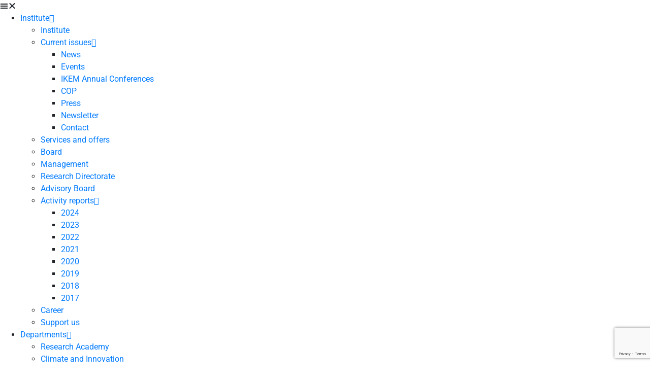

--- FILE ---
content_type: text/html; charset=UTF-8
request_url: https://www.ikem.de/en/person/timon-plass/?wpv_view_count=28522-TCPID9738&wpv_paged=3
body_size: 30028
content:
<!doctype html>
<html lang="en-US">
<head>
	<meta charset="UTF-8">
	<meta name="viewport" content="width=device-width, initial-scale=1">
	<link rel="profile" href="https://gmpg.org/xfn/11">
	<meta name='robots' content='index, follow, max-image-preview:large, max-snippet:-1, max-video-preview:-1' />

	<!-- This site is optimized with the Yoast SEO plugin v26.7 - https://yoast.com/wordpress/plugins/seo/ -->
	<title>Timon Plass &#8211; IKEM</title>
	<meta name="description" content="Timon Plass is a Senior Research Associate in the Mobility Department of the Institute for Climate Protection, Energy and Mobility" />
	<link rel="canonical" href="https://www.ikem.de/en/person/timon-plass/" />
	<meta property="og:locale" content="en_US" />
	<meta property="og:type" content="article" />
	<meta property="og:title" content="Timon Plass &#8211; IKEM" />
	<meta property="og:description" content="Timon Plass is a Senior Research Associate in the Mobility Department of the Institute for Climate Protection, Energy and Mobility" />
	<meta property="og:url" content="https://www.ikem.de/en/person/timon-plass/" />
	<meta property="og:site_name" content="IKEM" />
	<meta property="article:publisher" content="https://www.facebook.com/IKEM2009/" />
	<meta property="article:modified_time" content="2024-07-01T13:06:30+00:00" />
	<meta property="og:image" content="https://usercontent.one/wp/www.ikem.de/wp-content/uploads/2024/04/Timon.webp?media=1767709201" />
	<meta property="og:image:width" content="400" />
	<meta property="og:image:height" content="400" />
	<meta property="og:image:type" content="image/png" />
	<meta name="twitter:card" content="summary_large_image" />
	<meta name="twitter:site" content="@IKEM_Berlin" />
	<meta name="twitter:label1" content="Est. reading time" />
	<meta name="twitter:data1" content="1 minute" />
	<script type="application/ld+json" class="yoast-schema-graph">{"@context":"https://schema.org","@graph":[{"@type":"WebPage","@id":"https://www.ikem.de/en/person/timon-plass/","url":"https://www.ikem.de/en/person/timon-plass/","name":"Timon Plass &#8211; IKEM","isPartOf":{"@id":"https://www.ikem.de/en/#website"},"primaryImageOfPage":{"@id":"https://www.ikem.de/en/person/timon-plass/#primaryimage"},"image":{"@id":"https://www.ikem.de/en/person/timon-plass/#primaryimage"},"thumbnailUrl":"https://www.ikem.de/wp-content/uploads/2024/04/Timon.webp","datePublished":"2021-03-31T12:45:49+00:00","dateModified":"2024-07-01T13:06:30+00:00","description":"Timon Plass is a Senior Research Associate in the Mobility Department of the Institute for Climate Protection, Energy and Mobility","breadcrumb":{"@id":"https://www.ikem.de/en/person/timon-plass/#breadcrumb"},"inLanguage":"en-US","potentialAction":[{"@type":"ReadAction","target":["https://www.ikem.de/en/person/timon-plass/"]}]},{"@type":"ImageObject","inLanguage":"en-US","@id":"https://www.ikem.de/en/person/timon-plass/#primaryimage","url":"https://www.ikem.de/wp-content/uploads/2024/04/Timon.webp","contentUrl":"https://www.ikem.de/wp-content/uploads/2024/04/Timon.webp","width":400,"height":400},{"@type":"BreadcrumbList","@id":"https://www.ikem.de/en/person/timon-plass/#breadcrumb","itemListElement":[{"@type":"ListItem","position":1,"name":"Startseite","item":"https://www.ikem.de/en/home/"},{"@type":"ListItem","position":2,"name":"Timon Plass"}]},{"@type":"WebSite","@id":"https://www.ikem.de/en/#website","url":"https://www.ikem.de/en/","name":"IKEM","description":"Institut für Klimaschutz, Energie und Mobilität","publisher":{"@id":"https://www.ikem.de/en/#organization"},"potentialAction":[{"@type":"SearchAction","target":{"@type":"EntryPoint","urlTemplate":"https://www.ikem.de/en/?s={search_term_string}"},"query-input":{"@type":"PropertyValueSpecification","valueRequired":true,"valueName":"search_term_string"}}],"inLanguage":"en-US"},{"@type":"Organization","@id":"https://www.ikem.de/en/#organization","name":"Institut für Klimaschutz, Energie und Mobilität","alternateName":"IKEM","url":"https://www.ikem.de/en/","logo":{"@type":"ImageObject","inLanguage":"en-US","@id":"https://www.ikem.de/en/#/schema/logo/image/","url":"","contentUrl":"","caption":"Institut für Klimaschutz, Energie und Mobilität"},"image":{"@id":"https://www.ikem.de/en/#/schema/logo/image/"},"sameAs":["https://www.facebook.com/IKEM2009/","https://x.com/IKEM_Berlin","https://www.instagram.com/ikem_berlin/?hl=de","https://de.linkedin.com/company/institut-fr-klimaschutz-energie-und-mobilitt","https://de.wikipedia.org/wiki/Institut_fr_Klimaschutz_Energie_und_Mobilitt"]}]}</script>
	<!-- / Yoast SEO plugin. -->



<link rel="alternate" type="application/rss+xml" title="IKEM &raquo; Feed" href="https://www.ikem.de/en/feed/" />
<link rel="alternate" title="oEmbed (JSON)" type="application/json+oembed" href="https://www.ikem.de/en/wp-json/oembed/1.0/embed?url=https%3A%2F%2Fwww.ikem.de%2Fen%2Fperson%2Ftimon-plass%2F" />
<link rel="alternate" title="oEmbed (XML)" type="text/xml+oembed" href="https://www.ikem.de/en/wp-json/oembed/1.0/embed?url=https%3A%2F%2Fwww.ikem.de%2Fen%2Fperson%2Ftimon-plass%2F&#038;format=xml" />
<style id='wp-img-auto-sizes-contain-inline-css'>
img:is([sizes=auto i],[sizes^="auto," i]){contain-intrinsic-size:3000px 1500px}
/*# sourceURL=wp-img-auto-sizes-contain-inline-css */
</style>
<link rel='stylesheet' id='dce-animations-css' href='https://usercontent.one/wp/www.ikem.de/wp-content/plugins/dynamic-content-for-elementor/assets/css/animations.css?ver=3.3.24&media=1767709201' media='all' />
<link rel='stylesheet' id='toolset_bootstrap_4-css' href='https://usercontent.one/wp/www.ikem.de/wp-content/plugins/toolset-blocks/vendor/toolset/toolset-common/res/lib/bootstrap4/css/bootstrap.min.css?ver=4.5.3&media=1767709201' media='screen' />
<style id='wp-emoji-styles-inline-css'>

	img.wp-smiley, img.emoji {
		display: inline !important;
		border: none !important;
		box-shadow: none !important;
		height: 1em !important;
		width: 1em !important;
		margin: 0 0.07em !important;
		vertical-align: -0.1em !important;
		background: none !important;
		padding: 0 !important;
	}
/*# sourceURL=wp-emoji-styles-inline-css */
</style>
<link rel='stylesheet' id='wp-block-library-css' href='https://www.ikem.de/wp-includes/css/dist/block-library/style.min.css?ver=d5850c28d433aa5be5ee8650368fc73a' media='all' />
<link rel='stylesheet' id='mediaelement-css' href='https://www.ikem.de/wp-includes/js/mediaelement/mediaelementplayer-legacy.min.css?ver=4.2.17' media='all' />
<link rel='stylesheet' id='wp-mediaelement-css' href='https://www.ikem.de/wp-includes/js/mediaelement/wp-mediaelement.min.css?ver=d5850c28d433aa5be5ee8650368fc73a' media='all' />
<link rel='stylesheet' id='view_editor_gutenberg_frontend_assets-css' href='https://usercontent.one/wp/www.ikem.de/wp-content/plugins/toolset-blocks/public/css/views-frontend.css?ver=3.6.21&media=1767709201' media='all' />
<style id='view_editor_gutenberg_frontend_assets-inline-css'>
.wpv-sort-list-dropdown.wpv-sort-list-dropdown-style-default > span.wpv-sort-list,.wpv-sort-list-dropdown.wpv-sort-list-dropdown-style-default .wpv-sort-list-item {border-color: #cdcdcd;}.wpv-sort-list-dropdown.wpv-sort-list-dropdown-style-default .wpv-sort-list-item a {color: #444;background-color: #fff;}.wpv-sort-list-dropdown.wpv-sort-list-dropdown-style-default a:hover,.wpv-sort-list-dropdown.wpv-sort-list-dropdown-style-default a:focus {color: #000;background-color: #eee;}.wpv-sort-list-dropdown.wpv-sort-list-dropdown-style-default .wpv-sort-list-item.wpv-sort-list-current a {color: #000;background-color: #eee;}
.wpv-sort-list-dropdown.wpv-sort-list-dropdown-style-default > span.wpv-sort-list,.wpv-sort-list-dropdown.wpv-sort-list-dropdown-style-default .wpv-sort-list-item {border-color: #cdcdcd;}.wpv-sort-list-dropdown.wpv-sort-list-dropdown-style-default .wpv-sort-list-item a {color: #444;background-color: #fff;}.wpv-sort-list-dropdown.wpv-sort-list-dropdown-style-default a:hover,.wpv-sort-list-dropdown.wpv-sort-list-dropdown-style-default a:focus {color: #000;background-color: #eee;}.wpv-sort-list-dropdown.wpv-sort-list-dropdown-style-default .wpv-sort-list-item.wpv-sort-list-current a {color: #000;background-color: #eee;}.wpv-sort-list-dropdown.wpv-sort-list-dropdown-style-grey > span.wpv-sort-list,.wpv-sort-list-dropdown.wpv-sort-list-dropdown-style-grey .wpv-sort-list-item {border-color: #cdcdcd;}.wpv-sort-list-dropdown.wpv-sort-list-dropdown-style-grey .wpv-sort-list-item a {color: #444;background-color: #eeeeee;}.wpv-sort-list-dropdown.wpv-sort-list-dropdown-style-grey a:hover,.wpv-sort-list-dropdown.wpv-sort-list-dropdown-style-grey a:focus {color: #000;background-color: #e5e5e5;}.wpv-sort-list-dropdown.wpv-sort-list-dropdown-style-grey .wpv-sort-list-item.wpv-sort-list-current a {color: #000;background-color: #e5e5e5;}
.wpv-sort-list-dropdown.wpv-sort-list-dropdown-style-default > span.wpv-sort-list,.wpv-sort-list-dropdown.wpv-sort-list-dropdown-style-default .wpv-sort-list-item {border-color: #cdcdcd;}.wpv-sort-list-dropdown.wpv-sort-list-dropdown-style-default .wpv-sort-list-item a {color: #444;background-color: #fff;}.wpv-sort-list-dropdown.wpv-sort-list-dropdown-style-default a:hover,.wpv-sort-list-dropdown.wpv-sort-list-dropdown-style-default a:focus {color: #000;background-color: #eee;}.wpv-sort-list-dropdown.wpv-sort-list-dropdown-style-default .wpv-sort-list-item.wpv-sort-list-current a {color: #000;background-color: #eee;}.wpv-sort-list-dropdown.wpv-sort-list-dropdown-style-grey > span.wpv-sort-list,.wpv-sort-list-dropdown.wpv-sort-list-dropdown-style-grey .wpv-sort-list-item {border-color: #cdcdcd;}.wpv-sort-list-dropdown.wpv-sort-list-dropdown-style-grey .wpv-sort-list-item a {color: #444;background-color: #eeeeee;}.wpv-sort-list-dropdown.wpv-sort-list-dropdown-style-grey a:hover,.wpv-sort-list-dropdown.wpv-sort-list-dropdown-style-grey a:focus {color: #000;background-color: #e5e5e5;}.wpv-sort-list-dropdown.wpv-sort-list-dropdown-style-grey .wpv-sort-list-item.wpv-sort-list-current a {color: #000;background-color: #e5e5e5;}.wpv-sort-list-dropdown.wpv-sort-list-dropdown-style-blue > span.wpv-sort-list,.wpv-sort-list-dropdown.wpv-sort-list-dropdown-style-blue .wpv-sort-list-item {border-color: #0099cc;}.wpv-sort-list-dropdown.wpv-sort-list-dropdown-style-blue .wpv-sort-list-item a {color: #444;background-color: #cbddeb;}.wpv-sort-list-dropdown.wpv-sort-list-dropdown-style-blue a:hover,.wpv-sort-list-dropdown.wpv-sort-list-dropdown-style-blue a:focus {color: #000;background-color: #95bedd;}.wpv-sort-list-dropdown.wpv-sort-list-dropdown-style-blue .wpv-sort-list-item.wpv-sort-list-current a {color: #000;background-color: #95bedd;}
/*# sourceURL=view_editor_gutenberg_frontend_assets-inline-css */
</style>
<style id='global-styles-inline-css'>
:root{--wp--preset--aspect-ratio--square: 1;--wp--preset--aspect-ratio--4-3: 4/3;--wp--preset--aspect-ratio--3-4: 3/4;--wp--preset--aspect-ratio--3-2: 3/2;--wp--preset--aspect-ratio--2-3: 2/3;--wp--preset--aspect-ratio--16-9: 16/9;--wp--preset--aspect-ratio--9-16: 9/16;--wp--preset--color--black: #000000;--wp--preset--color--cyan-bluish-gray: #abb8c3;--wp--preset--color--white: #ffffff;--wp--preset--color--pale-pink: #f78da7;--wp--preset--color--vivid-red: #cf2e2e;--wp--preset--color--luminous-vivid-orange: #ff6900;--wp--preset--color--luminous-vivid-amber: #fcb900;--wp--preset--color--light-green-cyan: #7bdcb5;--wp--preset--color--vivid-green-cyan: #00d084;--wp--preset--color--pale-cyan-blue: #8ed1fc;--wp--preset--color--vivid-cyan-blue: #0693e3;--wp--preset--color--vivid-purple: #9b51e0;--wp--preset--gradient--vivid-cyan-blue-to-vivid-purple: linear-gradient(135deg,rgb(6,147,227) 0%,rgb(155,81,224) 100%);--wp--preset--gradient--light-green-cyan-to-vivid-green-cyan: linear-gradient(135deg,rgb(122,220,180) 0%,rgb(0,208,130) 100%);--wp--preset--gradient--luminous-vivid-amber-to-luminous-vivid-orange: linear-gradient(135deg,rgb(252,185,0) 0%,rgb(255,105,0) 100%);--wp--preset--gradient--luminous-vivid-orange-to-vivid-red: linear-gradient(135deg,rgb(255,105,0) 0%,rgb(207,46,46) 100%);--wp--preset--gradient--very-light-gray-to-cyan-bluish-gray: linear-gradient(135deg,rgb(238,238,238) 0%,rgb(169,184,195) 100%);--wp--preset--gradient--cool-to-warm-spectrum: linear-gradient(135deg,rgb(74,234,220) 0%,rgb(151,120,209) 20%,rgb(207,42,186) 40%,rgb(238,44,130) 60%,rgb(251,105,98) 80%,rgb(254,248,76) 100%);--wp--preset--gradient--blush-light-purple: linear-gradient(135deg,rgb(255,206,236) 0%,rgb(152,150,240) 100%);--wp--preset--gradient--blush-bordeaux: linear-gradient(135deg,rgb(254,205,165) 0%,rgb(254,45,45) 50%,rgb(107,0,62) 100%);--wp--preset--gradient--luminous-dusk: linear-gradient(135deg,rgb(255,203,112) 0%,rgb(199,81,192) 50%,rgb(65,88,208) 100%);--wp--preset--gradient--pale-ocean: linear-gradient(135deg,rgb(255,245,203) 0%,rgb(182,227,212) 50%,rgb(51,167,181) 100%);--wp--preset--gradient--electric-grass: linear-gradient(135deg,rgb(202,248,128) 0%,rgb(113,206,126) 100%);--wp--preset--gradient--midnight: linear-gradient(135deg,rgb(2,3,129) 0%,rgb(40,116,252) 100%);--wp--preset--font-size--small: 13px;--wp--preset--font-size--medium: 20px;--wp--preset--font-size--large: 36px;--wp--preset--font-size--x-large: 42px;--wp--preset--spacing--20: 0.44rem;--wp--preset--spacing--30: 0.67rem;--wp--preset--spacing--40: 1rem;--wp--preset--spacing--50: 1.5rem;--wp--preset--spacing--60: 2.25rem;--wp--preset--spacing--70: 3.38rem;--wp--preset--spacing--80: 5.06rem;--wp--preset--shadow--natural: 6px 6px 9px rgba(0, 0, 0, 0.2);--wp--preset--shadow--deep: 12px 12px 50px rgba(0, 0, 0, 0.4);--wp--preset--shadow--sharp: 6px 6px 0px rgba(0, 0, 0, 0.2);--wp--preset--shadow--outlined: 6px 6px 0px -3px rgb(255, 255, 255), 6px 6px rgb(0, 0, 0);--wp--preset--shadow--crisp: 6px 6px 0px rgb(0, 0, 0);}:root { --wp--style--global--content-size: 800px;--wp--style--global--wide-size: 1200px; }:where(body) { margin: 0; }.wp-site-blocks > .alignleft { float: left; margin-right: 2em; }.wp-site-blocks > .alignright { float: right; margin-left: 2em; }.wp-site-blocks > .aligncenter { justify-content: center; margin-left: auto; margin-right: auto; }:where(.wp-site-blocks) > * { margin-block-start: 24px; margin-block-end: 0; }:where(.wp-site-blocks) > :first-child { margin-block-start: 0; }:where(.wp-site-blocks) > :last-child { margin-block-end: 0; }:root { --wp--style--block-gap: 24px; }:root :where(.is-layout-flow) > :first-child{margin-block-start: 0;}:root :where(.is-layout-flow) > :last-child{margin-block-end: 0;}:root :where(.is-layout-flow) > *{margin-block-start: 24px;margin-block-end: 0;}:root :where(.is-layout-constrained) > :first-child{margin-block-start: 0;}:root :where(.is-layout-constrained) > :last-child{margin-block-end: 0;}:root :where(.is-layout-constrained) > *{margin-block-start: 24px;margin-block-end: 0;}:root :where(.is-layout-flex){gap: 24px;}:root :where(.is-layout-grid){gap: 24px;}.is-layout-flow > .alignleft{float: left;margin-inline-start: 0;margin-inline-end: 2em;}.is-layout-flow > .alignright{float: right;margin-inline-start: 2em;margin-inline-end: 0;}.is-layout-flow > .aligncenter{margin-left: auto !important;margin-right: auto !important;}.is-layout-constrained > .alignleft{float: left;margin-inline-start: 0;margin-inline-end: 2em;}.is-layout-constrained > .alignright{float: right;margin-inline-start: 2em;margin-inline-end: 0;}.is-layout-constrained > .aligncenter{margin-left: auto !important;margin-right: auto !important;}.is-layout-constrained > :where(:not(.alignleft):not(.alignright):not(.alignfull)){max-width: var(--wp--style--global--content-size);margin-left: auto !important;margin-right: auto !important;}.is-layout-constrained > .alignwide{max-width: var(--wp--style--global--wide-size);}body .is-layout-flex{display: flex;}.is-layout-flex{flex-wrap: wrap;align-items: center;}.is-layout-flex > :is(*, div){margin: 0;}body .is-layout-grid{display: grid;}.is-layout-grid > :is(*, div){margin: 0;}body{padding-top: 0px;padding-right: 0px;padding-bottom: 0px;padding-left: 0px;}a:where(:not(.wp-element-button)){text-decoration: underline;}:root :where(.wp-element-button, .wp-block-button__link){background-color: #32373c;border-width: 0;color: #fff;font-family: inherit;font-size: inherit;font-style: inherit;font-weight: inherit;letter-spacing: inherit;line-height: inherit;padding-top: calc(0.667em + 2px);padding-right: calc(1.333em + 2px);padding-bottom: calc(0.667em + 2px);padding-left: calc(1.333em + 2px);text-decoration: none;text-transform: inherit;}.has-black-color{color: var(--wp--preset--color--black) !important;}.has-cyan-bluish-gray-color{color: var(--wp--preset--color--cyan-bluish-gray) !important;}.has-white-color{color: var(--wp--preset--color--white) !important;}.has-pale-pink-color{color: var(--wp--preset--color--pale-pink) !important;}.has-vivid-red-color{color: var(--wp--preset--color--vivid-red) !important;}.has-luminous-vivid-orange-color{color: var(--wp--preset--color--luminous-vivid-orange) !important;}.has-luminous-vivid-amber-color{color: var(--wp--preset--color--luminous-vivid-amber) !important;}.has-light-green-cyan-color{color: var(--wp--preset--color--light-green-cyan) !important;}.has-vivid-green-cyan-color{color: var(--wp--preset--color--vivid-green-cyan) !important;}.has-pale-cyan-blue-color{color: var(--wp--preset--color--pale-cyan-blue) !important;}.has-vivid-cyan-blue-color{color: var(--wp--preset--color--vivid-cyan-blue) !important;}.has-vivid-purple-color{color: var(--wp--preset--color--vivid-purple) !important;}.has-black-background-color{background-color: var(--wp--preset--color--black) !important;}.has-cyan-bluish-gray-background-color{background-color: var(--wp--preset--color--cyan-bluish-gray) !important;}.has-white-background-color{background-color: var(--wp--preset--color--white) !important;}.has-pale-pink-background-color{background-color: var(--wp--preset--color--pale-pink) !important;}.has-vivid-red-background-color{background-color: var(--wp--preset--color--vivid-red) !important;}.has-luminous-vivid-orange-background-color{background-color: var(--wp--preset--color--luminous-vivid-orange) !important;}.has-luminous-vivid-amber-background-color{background-color: var(--wp--preset--color--luminous-vivid-amber) !important;}.has-light-green-cyan-background-color{background-color: var(--wp--preset--color--light-green-cyan) !important;}.has-vivid-green-cyan-background-color{background-color: var(--wp--preset--color--vivid-green-cyan) !important;}.has-pale-cyan-blue-background-color{background-color: var(--wp--preset--color--pale-cyan-blue) !important;}.has-vivid-cyan-blue-background-color{background-color: var(--wp--preset--color--vivid-cyan-blue) !important;}.has-vivid-purple-background-color{background-color: var(--wp--preset--color--vivid-purple) !important;}.has-black-border-color{border-color: var(--wp--preset--color--black) !important;}.has-cyan-bluish-gray-border-color{border-color: var(--wp--preset--color--cyan-bluish-gray) !important;}.has-white-border-color{border-color: var(--wp--preset--color--white) !important;}.has-pale-pink-border-color{border-color: var(--wp--preset--color--pale-pink) !important;}.has-vivid-red-border-color{border-color: var(--wp--preset--color--vivid-red) !important;}.has-luminous-vivid-orange-border-color{border-color: var(--wp--preset--color--luminous-vivid-orange) !important;}.has-luminous-vivid-amber-border-color{border-color: var(--wp--preset--color--luminous-vivid-amber) !important;}.has-light-green-cyan-border-color{border-color: var(--wp--preset--color--light-green-cyan) !important;}.has-vivid-green-cyan-border-color{border-color: var(--wp--preset--color--vivid-green-cyan) !important;}.has-pale-cyan-blue-border-color{border-color: var(--wp--preset--color--pale-cyan-blue) !important;}.has-vivid-cyan-blue-border-color{border-color: var(--wp--preset--color--vivid-cyan-blue) !important;}.has-vivid-purple-border-color{border-color: var(--wp--preset--color--vivid-purple) !important;}.has-vivid-cyan-blue-to-vivid-purple-gradient-background{background: var(--wp--preset--gradient--vivid-cyan-blue-to-vivid-purple) !important;}.has-light-green-cyan-to-vivid-green-cyan-gradient-background{background: var(--wp--preset--gradient--light-green-cyan-to-vivid-green-cyan) !important;}.has-luminous-vivid-amber-to-luminous-vivid-orange-gradient-background{background: var(--wp--preset--gradient--luminous-vivid-amber-to-luminous-vivid-orange) !important;}.has-luminous-vivid-orange-to-vivid-red-gradient-background{background: var(--wp--preset--gradient--luminous-vivid-orange-to-vivid-red) !important;}.has-very-light-gray-to-cyan-bluish-gray-gradient-background{background: var(--wp--preset--gradient--very-light-gray-to-cyan-bluish-gray) !important;}.has-cool-to-warm-spectrum-gradient-background{background: var(--wp--preset--gradient--cool-to-warm-spectrum) !important;}.has-blush-light-purple-gradient-background{background: var(--wp--preset--gradient--blush-light-purple) !important;}.has-blush-bordeaux-gradient-background{background: var(--wp--preset--gradient--blush-bordeaux) !important;}.has-luminous-dusk-gradient-background{background: var(--wp--preset--gradient--luminous-dusk) !important;}.has-pale-ocean-gradient-background{background: var(--wp--preset--gradient--pale-ocean) !important;}.has-electric-grass-gradient-background{background: var(--wp--preset--gradient--electric-grass) !important;}.has-midnight-gradient-background{background: var(--wp--preset--gradient--midnight) !important;}.has-small-font-size{font-size: var(--wp--preset--font-size--small) !important;}.has-medium-font-size{font-size: var(--wp--preset--font-size--medium) !important;}.has-large-font-size{font-size: var(--wp--preset--font-size--large) !important;}.has-x-large-font-size{font-size: var(--wp--preset--font-size--x-large) !important;}
:root :where(.wp-block-pullquote){font-size: 1.5em;line-height: 1.6;}
/*# sourceURL=global-styles-inline-css */
</style>
<link rel='stylesheet' id='contact-form-7-css' href='https://usercontent.one/wp/www.ikem.de/wp-content/plugins/contact-form-7/includes/css/styles.css?ver=6.1.4&media=1767709201' media='all' />
<link rel='stylesheet' id='cookie-notice-front-css' href='https://usercontent.one/wp/www.ikem.de/wp-content/plugins/cookie-notice/css/front.min.css?ver=2.5.11&media=1767709201' media='all' />
<link rel='stylesheet' id='wpml-legacy-horizontal-list-0-css' href='https://usercontent.one/wp/www.ikem.de/wp-content/plugins/sitepress-multilingual-cms/templates/language-switchers/legacy-list-horizontal/style.min.css?media=1767709201?ver=1' media='all' />
<link rel='stylesheet' id='wpml-menu-item-0-css' href='https://usercontent.one/wp/www.ikem.de/wp-content/plugins/sitepress-multilingual-cms/templates/language-switchers/menu-item/style.min.css?media=1767709201?ver=1' media='all' />
<style id='wpml-menu-item-0-inline-css'>
.wpml-ls-slot-6, .wpml-ls-slot-6 a, .wpml-ls-slot-6 a:visited{color:#046a96;}.wpml-ls-slot-6.wpml-ls-current-language, .wpml-ls-slot-6.wpml-ls-current-language a, .wpml-ls-slot-6.wpml-ls-current-language a:visited{color:#046a96;}
/*# sourceURL=wpml-menu-item-0-inline-css */
</style>
<link rel='stylesheet' id='dce-style-css' href='https://usercontent.one/wp/www.ikem.de/wp-content/plugins/dynamic-content-for-elementor/assets/css/style.min.css?ver=3.3.24&media=1767709201' media='all' />
<link rel='stylesheet' id='dce-hidden-label-css' href='https://usercontent.one/wp/www.ikem.de/wp-content/plugins/dynamic-content-for-elementor/assets/css/hidden-label.min.css?ver=3.3.24&media=1767709201' media='all' />
<link rel='stylesheet' id='dce-dynamic-visibility-css' href='https://usercontent.one/wp/www.ikem.de/wp-content/plugins/dynamic-content-for-elementor/assets/css/dynamic-visibility.min.css?ver=3.3.24&media=1767709201' media='all' />
<link rel='stylesheet' id='dce-tooltip-css' href='https://usercontent.one/wp/www.ikem.de/wp-content/plugins/dynamic-content-for-elementor/assets/css/tooltip.min.css?ver=3.3.24&media=1767709201' media='all' />
<link rel='stylesheet' id='dce-pageScroll-css' href='https://usercontent.one/wp/www.ikem.de/wp-content/plugins/dynamic-content-for-elementor/assets/css/page-scroll.min.css?ver=3.3.24&media=1767709201' media='all' />
<link rel='stylesheet' id='dce-reveal-css' href='https://usercontent.one/wp/www.ikem.de/wp-content/plugins/dynamic-content-for-elementor/assets/css/reveal.min.css?ver=3.3.24&media=1767709201' media='all' />
<link rel='stylesheet' id='dce-plyr-css' href='https://usercontent.one/wp/www.ikem.de/wp-content/plugins/dynamic-content-for-elementor/assets/node/plyr/plyr.css?ver=3.3.24&media=1767709201' media='all' />
<link rel='stylesheet' id='hello-elementor-css' href='https://usercontent.one/wp/www.ikem.de/wp-content/themes/hello-elementor/assets/css/reset.css?ver=3.4.5&media=1767709201' media='all' />
<link rel='stylesheet' id='hello-elementor-theme-style-css' href='https://usercontent.one/wp/www.ikem.de/wp-content/themes/hello-elementor/assets/css/theme.css?ver=3.4.5&media=1767709201' media='all' />
<link rel='stylesheet' id='hello-elementor-header-footer-css' href='https://usercontent.one/wp/www.ikem.de/wp-content/themes/hello-elementor/assets/css/header-footer.css?ver=3.4.5&media=1767709201' media='all' />
<link rel='stylesheet' id='elementor-frontend-css' href='https://usercontent.one/wp/www.ikem.de/wp-content/plugins/elementor/assets/css/frontend.min.css?ver=3.34.1&media=1767709201' media='all' />
<link rel='stylesheet' id='widget-nav-menu-css' href='https://usercontent.one/wp/www.ikem.de/wp-content/plugins/elementor-pro/assets/css/widget-nav-menu.min.css?ver=3.34.0&media=1767709201' media='all' />
<link rel='stylesheet' id='widget-image-css' href='https://usercontent.one/wp/www.ikem.de/wp-content/plugins/elementor/assets/css/widget-image.min.css?ver=3.34.1&media=1767709201' media='all' />
<link rel='stylesheet' id='widget-search-form-css' href='https://usercontent.one/wp/www.ikem.de/wp-content/plugins/elementor-pro/assets/css/widget-search-form.min.css?ver=3.34.0&media=1767709201' media='all' />
<link rel='stylesheet' id='elementor-icons-shared-0-css' href='https://usercontent.one/wp/www.ikem.de/wp-content/plugins/elementor/assets/lib/font-awesome/css/fontawesome.min.css?ver=5.15.3&media=1767709201' media='all' />
<link rel='stylesheet' id='elementor-icons-fa-solid-css' href='https://usercontent.one/wp/www.ikem.de/wp-content/plugins/elementor/assets/lib/font-awesome/css/solid.min.css?ver=5.15.3&media=1767709201' media='all' />
<link rel='stylesheet' id='e-sticky-css' href='https://usercontent.one/wp/www.ikem.de/wp-content/plugins/elementor-pro/assets/css/modules/sticky.min.css?ver=3.34.0&media=1767709201' media='all' />
<link rel='stylesheet' id='widget-social-icons-css' href='https://usercontent.one/wp/www.ikem.de/wp-content/plugins/elementor/assets/css/widget-social-icons.min.css?ver=3.34.1&media=1767709201' media='all' />
<link rel='stylesheet' id='e-apple-webkit-css' href='https://usercontent.one/wp/www.ikem.de/wp-content/plugins/elementor/assets/css/conditionals/apple-webkit.min.css?ver=3.34.1&media=1767709201' media='all' />
<link rel='stylesheet' id='widget-divider-css' href='https://usercontent.one/wp/www.ikem.de/wp-content/plugins/elementor/assets/css/widget-divider.min.css?ver=3.34.1&media=1767709201' media='all' />
<link rel='stylesheet' id='widget-spacer-css' href='https://usercontent.one/wp/www.ikem.de/wp-content/plugins/elementor/assets/css/widget-spacer.min.css?ver=3.34.1&media=1767709201' media='all' />
<link rel='stylesheet' id='widget-heading-css' href='https://usercontent.one/wp/www.ikem.de/wp-content/plugins/elementor/assets/css/widget-heading.min.css?ver=3.34.1&media=1767709201' media='all' />
<link rel='stylesheet' id='widget-icon-list-css' href='https://usercontent.one/wp/www.ikem.de/wp-content/plugins/elementor/assets/css/widget-icon-list.min.css?ver=3.34.1&media=1767709201' media='all' />
<link rel='stylesheet' id='dce-dynamic-posts-css' href='https://usercontent.one/wp/www.ikem.de/wp-content/plugins/dynamic-content-for-elementor/assets/css/dynamic-posts.min.css?ver=3.3.24&media=1767709201' media='all' />
<link rel='stylesheet' id='dce-dynamicPosts-grid-css' href='https://usercontent.one/wp/www.ikem.de/wp-content/plugins/dynamic-content-for-elementor/assets/css/dynamic-posts-skin-grid.min.css?ver=3.3.24&media=1767709201' media='all' />
<link rel='stylesheet' id='e-animation-fadeIn-css' href='https://usercontent.one/wp/www.ikem.de/wp-content/plugins/elementor/assets/lib/animations/styles/fadeIn.min.css?ver=3.34.1&media=1767709201' media='all' />
<link rel='stylesheet' id='e-animation-zoomIn-css' href='https://usercontent.one/wp/www.ikem.de/wp-content/plugins/elementor/assets/lib/animations/styles/zoomIn.min.css?ver=3.34.1&media=1767709201' media='all' />
<link rel='stylesheet' id='e-popup-css' href='https://usercontent.one/wp/www.ikem.de/wp-content/plugins/elementor-pro/assets/css/conditionals/popup.min.css?ver=3.34.0&media=1767709201' media='all' />
<link rel='stylesheet' id='elementor-icons-css' href='https://usercontent.one/wp/www.ikem.de/wp-content/plugins/elementor/assets/lib/eicons/css/elementor-icons.min.css?ver=5.45.0&media=1767709201' media='all' />
<link rel='stylesheet' id='elementor-post-7-css' href='https://usercontent.one/wp/www.ikem.de/wp-content/uploads/elementor/css/post-7.css?media=1767709201?ver=1768573826' media='all' />
<link rel='stylesheet' id='dashicons-css' href='https://www.ikem.de/wp-includes/css/dashicons.min.css?ver=d5850c28d433aa5be5ee8650368fc73a' media='all' />
<link rel='stylesheet' id='elementor-post-28576-css' href='https://usercontent.one/wp/www.ikem.de/wp-content/uploads/elementor/css/post-28576.css?media=1767709201?ver=1768573834' media='all' />
<link rel='stylesheet' id='elementor-post-13953-css' href='https://usercontent.one/wp/www.ikem.de/wp-content/uploads/elementor/css/post-13953.css?media=1767709201?ver=1768573834' media='all' />
<link rel='stylesheet' id='elementor-post-18044-css' href='https://usercontent.one/wp/www.ikem.de/wp-content/uploads/elementor/css/post-18044.css?media=1767709201?ver=1768575454' media='all' />
<link rel='stylesheet' id='elementor-post-31519-css' href='https://usercontent.one/wp/www.ikem.de/wp-content/uploads/elementor/css/post-31519.css?media=1767709201?ver=1768573826' media='all' />
<link rel='stylesheet' id='ecs-styles-css' href='https://usercontent.one/wp/www.ikem.de/wp-content/plugins/ele-custom-skin/assets/css/ecs-style.css?ver=3.1.9&media=1767709201' media='all' />
<link rel='stylesheet' id='elementor-gf-local-crimsonpro-css' href='//www.ikem.de/wp-content/uploads/omgf/elementor-gf-local-crimsonpro/elementor-gf-local-crimsonpro.css?ver=1665995552' media='all' />
<link rel='stylesheet' id='elementor-gf-local-robotocondensed-css' href='//www.ikem.de/wp-content/uploads/omgf/elementor-gf-local-robotocondensed/elementor-gf-local-robotocondensed.css?ver=1665995552' media='all' />
<link rel='stylesheet' id='elementor-gf-local-roboto-css' href='//www.ikem.de/wp-content/uploads/omgf/elementor-gf-local-roboto/elementor-gf-local-roboto.css?ver=1665995552' media='all' />
<link rel='stylesheet' id='elementor-icons-fa-brands-css' href='https://usercontent.one/wp/www.ikem.de/wp-content/plugins/elementor/assets/lib/font-awesome/css/brands.min.css?ver=5.15.3&media=1767709201' media='all' />
<script src="https://usercontent.one/wp/www.ikem.de/wp-content/plugins/toolset-blocks/vendor/toolset/common-es/public/toolset-common-es-frontend.js?media=1767709201?ver=175000" id="toolset-common-es-frontend-js"></script>
<script id="wpml-cookie-js-extra">
var wpml_cookies = {"wp-wpml_current_language":{"value":"en","expires":1,"path":"/"}};
var wpml_cookies = {"wp-wpml_current_language":{"value":"en","expires":1,"path":"/"}};
//# sourceURL=wpml-cookie-js-extra
</script>
<script src="https://usercontent.one/wp/www.ikem.de/wp-content/plugins/sitepress-multilingual-cms/res/js/cookies/language-cookie.js?media=1767709201?ver=486900" id="wpml-cookie-js" defer data-wp-strategy="defer"></script>
<script src="https://www.ikem.de/wp-includes/js/jquery/jquery.min.js?ver=3.7.1" id="jquery-core-js"></script>
<script src="https://www.ikem.de/wp-includes/js/jquery/jquery-migrate.min.js?ver=3.4.1" id="jquery-migrate-js"></script>
<script id="cookie-notice-front-js-before">
var cnArgs = {"ajaxUrl":"https:\/\/www.ikem.de\/wp-admin\/admin-ajax.php","nonce":"a273693aa1","hideEffect":"fade","position":"bottom","onScroll":false,"onScrollOffset":200,"onClick":false,"cookieName":"cookie_notice_accepted","cookieTime":2592000,"cookieTimeRejected":86400,"globalCookie":false,"redirection":false,"cache":true,"revokeCookies":true,"revokeCookiesOpt":"manual"};

//# sourceURL=cookie-notice-front-js-before
</script>
<script src="https://usercontent.one/wp/www.ikem.de/wp-content/plugins/cookie-notice/js/front.min.js?ver=2.5.11&media=1767709201" id="cookie-notice-front-js"></script>
<script src="https://usercontent.one/wp/www.ikem.de/wp-content/plugins/stop-user-enumeration/frontend/js/frontend.js?ver=1.7.7&media=1767709201" id="stop-user-enumeration-js" defer data-wp-strategy="defer"></script>
<script id="ecs_ajax_load-js-extra">
var ecs_ajax_params = {"ajaxurl":"https://www.ikem.de/wp-admin/admin-ajax.php","posts":"{\"page\":0,\"post_type\":\"person\",\"error\":\"\",\"m\":\"\",\"p\":9738,\"post_parent\":\"\",\"subpost\":\"\",\"subpost_id\":\"\",\"attachment\":\"\",\"attachment_id\":0,\"pagename\":\"\",\"page_id\":\"\",\"second\":\"\",\"minute\":\"\",\"hour\":\"\",\"day\":0,\"monthnum\":0,\"year\":0,\"w\":0,\"category_name\":\"\",\"tag\":\"\",\"cat\":\"\",\"tag_id\":\"\",\"author\":\"\",\"author_name\":\"\",\"feed\":\"\",\"tb\":\"\",\"paged\":0,\"meta_key\":\"\",\"meta_value\":\"\",\"preview\":\"\",\"s\":\"\",\"sentence\":\"\",\"title\":\"\",\"fields\":\"all\",\"menu_order\":\"\",\"embed\":\"\",\"category__in\":[],\"category__not_in\":[],\"category__and\":[],\"post__in\":[],\"post__not_in\":[],\"post_name__in\":[],\"tag__in\":[],\"tag__not_in\":[],\"tag__and\":[],\"tag_slug__in\":[],\"tag_slug__and\":[],\"post_parent__in\":[],\"post_parent__not_in\":[],\"author__in\":[],\"author__not_in\":[],\"search_columns\":[],\"meta_query\":[],\"name\":\"\",\"ignore_sticky_posts\":false,\"suppress_filters\":false,\"cache_results\":true,\"update_post_term_cache\":true,\"update_menu_item_cache\":false,\"lazy_load_term_meta\":true,\"update_post_meta_cache\":true,\"posts_per_page\":10,\"nopaging\":false,\"comments_per_page\":\"50\",\"no_found_rows\":false,\"order\":\"DESC\",\"person\":\"timon-plass\"}"};
//# sourceURL=ecs_ajax_load-js-extra
</script>
<script src="https://usercontent.one/wp/www.ikem.de/wp-content/plugins/ele-custom-skin/assets/js/ecs_ajax_pagination.js?ver=3.1.9&media=1767709201" id="ecs_ajax_load-js"></script>
<script src="https://usercontent.one/wp/www.ikem.de/wp-content/plugins/ele-custom-skin/assets/js/ecs.js?ver=3.1.9&media=1767709201" id="ecs-script-js"></script>
<link rel="https://api.w.org/" href="https://www.ikem.de/en/wp-json/" /><meta name="generator" content="WPML ver:4.8.6 stt:1,3;" />
<style>[class*=" icon-oc-"],[class^=icon-oc-]{speak:none;font-style:normal;font-weight:400;font-variant:normal;text-transform:none;line-height:1;-webkit-font-smoothing:antialiased;-moz-osx-font-smoothing:grayscale}.icon-oc-one-com-white-32px-fill:before{content:"901"}.icon-oc-one-com:before{content:"900"}#one-com-icon,.toplevel_page_onecom-wp .wp-menu-image{speak:none;display:flex;align-items:center;justify-content:center;text-transform:none;line-height:1;-webkit-font-smoothing:antialiased;-moz-osx-font-smoothing:grayscale}.onecom-wp-admin-bar-item>a,.toplevel_page_onecom-wp>.wp-menu-name{font-size:16px;font-weight:400;line-height:1}.toplevel_page_onecom-wp>.wp-menu-name img{width:69px;height:9px;}.wp-submenu-wrap.wp-submenu>.wp-submenu-head>img{width:88px;height:auto}.onecom-wp-admin-bar-item>a img{height:7px!important}.onecom-wp-admin-bar-item>a img,.toplevel_page_onecom-wp>.wp-menu-name img{opacity:.8}.onecom-wp-admin-bar-item.hover>a img,.toplevel_page_onecom-wp.wp-has-current-submenu>.wp-menu-name img,li.opensub>a.toplevel_page_onecom-wp>.wp-menu-name img{opacity:1}#one-com-icon:before,.onecom-wp-admin-bar-item>a:before,.toplevel_page_onecom-wp>.wp-menu-image:before{content:'';position:static!important;background-color:rgba(240,245,250,.4);border-radius:102px;width:18px;height:18px;padding:0!important}.onecom-wp-admin-bar-item>a:before{width:14px;height:14px}.onecom-wp-admin-bar-item.hover>a:before,.toplevel_page_onecom-wp.opensub>a>.wp-menu-image:before,.toplevel_page_onecom-wp.wp-has-current-submenu>.wp-menu-image:before{background-color:#76b82a}.onecom-wp-admin-bar-item>a{display:inline-flex!important;align-items:center;justify-content:center}#one-com-logo-wrapper{font-size:4em}#one-com-icon{vertical-align:middle}.imagify-welcome{display:none !important;}</style><script type="text/javascript">
    function toggle_visibility(id) {
       var e = document.getElementById(id);
       if(e.style.display == 'none')
          e.style.display = 'block';
       else
          e.style.display = 'none';
    }
</script>
<style>

	.pseudo-link {
		/*color:  var(--e-global-color-f474e9d) !important;*/
		color:  var(--e-global-color-2d7d1ef) !important;
		cursor: pointer;
	}
	
	.publication-type {
		font-size: smaller !important;
		padding: 5px 15px 5px 15px;
		border-radius: 1px;
		color: #fff !important;
		background-color: var(--e-global-color-primary);
	}
	
	.publication-names, .publication-info {
		font-size: smaller !important;
	}
	.publication-title {
		font-weight: 500;
		color: var(--e-global-color-primary) !important;
	}
	
	.publication-abstract {
		font-size: smaller !important;
		color: var(--e-global-color-text);
	}
	
	.publication-image {
		display: block;
		max-height: 200px;
		width: auto;
  		height: auto;
		margin-left: auto;
  		margin-right: auto;
	}
	
	
.aspect-ratio-16-9 {
  display: flow-root;
  position: relative;
}

.aspect-ratio-16-9::before {
  content: '';
  float: left;
  padding-bottom: 56.25%;
}
	
.aspect-ratio-1-1 {
  display: flow-root;
  position: relative;
}

.aspect-ratio-1-1::before {
  content: '';
  float: left;
  padding-bottom: 100%;
}

.aspect-ratio-4-3 {
  display: flow-root;
  position: relative;
}

.aspect-ratio-4-3::before {
  content: '';
  float: left;
  padding-bottom: 75%;
}
	
</style>
<style>

	/*Pagination*/
	.page-item.active .page-link {
		background-color:  #d4d4d4 !important;
		border-color:  #d4d4d4 !important;
		/*background-color:  var(--e-global-color-accent) !important;*/
		/*border-color:  var(--e-global-color-accent) !important;*/
	}
	
	a.page-link {
		color:  var(--e-global-color-text) !important;
		
	}
	
		/*Paginierung zentrieren*/
	ul.pagination {
    display: flex;
    justify-content: center;
}
	
	/*Loop-Elements Termine*/
	.view-container-termin {
  	width: 100%;
  	background-color: #fff; /* Used if the image is unavailable */
  	background-position: center; /* Center the image */
  	background-repeat: no-repeat; /* Do not repeat the image */
  	background-size: cover; /* Resize the background image to cover the entire container */
  	max-width: 550px;
  	position: relative;
  	margin-bottom: 30px;
}

.view-post-termin {
    padding: 10px 15px;
  	margin: 0 25px 0 0;
  	background-color: var(--e-global-color-2d7d1ef);
  	color: #fff !important;
  	font-weight: 700;
  	position: absolute;
  position: relative;
  display: inline-block;
}

.view-post-title-termin a {
  	color: #fff !important;
}

.view-post-title-termin {
  max-height: 125px;
  padding: 15px 20px;
  	margin: 10px 25px 20px 0;
  	background-color: var(--e-global-color-primary);
  	color: #fff !important;
  	overflow: hidden;
  position: relative;
  display: block;
}

.view-post-termin-container {
  	position: absolute;
  	bottom: 0;
}
	/*Loop-Elemente Beiträge*/
	.view-container {
  	width: 100%;
  	background-color: #fff; /* Used if the image is unavailable */
  	background-position: center; /* Center the image */
  	background-repeat: no-repeat; /* Do not repeat the image */
  	background-size: cover; /* Resize the background image to cover the entire container */
  	max-width: 550px;
  	position: relative;
  	margin-bottom: 30px;
	box-shadow: 2px 2px 5px 0px rgba(0,100,141,0.5);
}
	
	.aspect-ratio-1-1.view-container {
  	max-width: 400px;
	margin-left: auto;
	margin-right: auto;
}

	.view-container-overlay {
  	width: 100% !important;
  	height: 100% !important;
  	transition: background-color 0.2s ease-in-out;
	position: absolute;
  	top: 0;
  	left: 0;
}

	.view-container-overlay:hover {
  	background-color: rgba(225,225,225,0.2);
	cursor: pointer;
}

	.view-post-title {
  	display: inline-block;	
  	padding: 15px 20px;
  	margin: 20px 25px 20px 0;
  	background-color: var(--e-global-color-primary);
  	position: absolute;
  	bottom: 0;
  	color: #fff !important;
}

	.view-post-title a {
  	color: #fff !important;
}
	
	/*Für Views mit Exzerpt*/
	
	.view-container-excerpt {
		box-shadow: 2px 2px 5px 0px rgba(0,100,141,0.5);
		margin-bottom: 30px; 
		width: 100%; 
		height: calc(100% - 30px);
		margin-left: auto; 
		margin-right: auto; 
		max-width: 550px;
	}
	
	.view-container-excerpt:hover {
  	cursor: pointer;
}
	
	.meldung-datum {
  		font-size: smaller;
  		color: var(--e-global-color-2d7d1ef); 
  		padding: 0 0 15px 0 ;
		}
	
	/*Für Publikationen-Slider*/
	
	.view-container:hover .view-post-title-publication  {
  visibility: visible;
}

	.view-post-title-publication {
 	background-color: var(--e-global-color-primary);
  	padding: 20px;
  	height: 100%;
  	width: 100%;
  	color: #fff !important;
  	overflow: hidden;
  	text-overflow: elipsis;
  	visibility: hidden;
}

	.view-post-title-publication a {
  	color: #fff !important;
  	text-overflow: "…";
}


	
</style>
<style>

.horizontale > div > div > div > div {
flex: 0 0 auto;
width: max-content;
}
.horizontale > div > .elementor-section {
min-width: max-content;
}
.elementor-widget-wrap .elementor-element.elementor-widget__width-auto, .elementor-widget-wrap .elementor-element.elementor-widget__width-initial {
    max-width: unset;
}
@media (max-width:1024px){
.horizontale > div > .elementor-section {
min-width: 100vw;
}
}

.leftarrow, .rightarrow{
cursor: pointer;
line-height: 0;
}
/* Remove default browser :focus styling */
.leftarrow:focus, .rightarrow:focus{
outline:0;
}
/* Replace focus styling with this for accessibility */
.leftarrow:focus .elementor-icon, .rightarrow:focus .elementor-icon {
transform: scale(1.04); /* Size of arrows when :focus state is active */
color: #f2f2f2; /* Color of arrows when :focus state is active */
}

.horizontale > div {
display: flex;
flex-wrap: nowrap;
overflow-x: scroll;
-webkit-overflow-scrolling: touch;
-ms-overflow-style: -ms-autohiding-scrollbar;
cursor: grab; /* Change to unset to have the normal cursor */
}

.horizontale > div::-webkit-scrollbar{
height: 0px; /* Change to 6px to make the scrollbar smaller, or to 0 to remove it */
}

.horizontale > div::-webkit-scrollbar-track{
background: rgba(0, 0, 0, 0.1);
} /* Color of scrollbar track */

.horizontale > div::-webkit-scrollbar-thumb{
background: rgba(0, 0, 0, 0.31);
} /* Color of scrollbar thumb */

.horizontale > div.active {
cursor: grabbing; /* Change to unset to have the normal cursor when mouse button is clicked down */
cursor: -webkit-grabbing; /* idem */
transform: scale(1.01); /* Size of elements when mouse button is clicked down */
}

/* Prevents clicking on links while navigating left or right */
.noclick{
pointer-events: none;
}
	
	
</style>
<style>

[type=button], [type=submit], button {
    color: var(--e-global-color-primary) !important;
    background-color: transparent;
    border: 1px solid var(--e-global-color-primary);
	}
	
[type=button]:hover, [type=submit]:hover, button {
    color: #fff !important;
    background-color: var(--e-global-color-primary);
    border: 1px solid #fff;
	transition: ease-in-out 0.1s;
	}

	.required {
		color: var(--e-global-color-primary);
	}
	
	[type=text], [type=email], [type=tel], textarea {
		margin: 10px 0 12px 0;
	}
	
	.wpcf7-form input[type="text"], input[type="email"], input[type="url"], input[type="number"], input[type="tel"], input[type="date"], select, textarea {width:100% !important;}
	
	.wpcf7-form label {width:100% !important;}
	
</style>
<style>

table tbody>tr:nth-child(odd)>td, table tbody>tr:nth-child(odd)>th {
    background-color: #E2F8FB;
}
	
table td, table th {
    border-color: #CBEFF4;
	
</style>
<style>

	/*.isc_all_image_list_box {overflow:hidden !important;}*/
	.isc_all_image_list_box {height: 80vh; overflow-y : auto; overflow-x : auto;}

	
</style>
<style>

	/*View Kontaktdaten für Personen*/
	.profilbild img {
		border-radius: 3rem;
		width: 100%;
		max-width: 150px;
		max-height: 150px;
	}	
	
	/*Sprachumschalter*/
	.wpml-ls-native {
		color: var(--e-global-color-primary);
	}
	
	/*View für Projekte etc*/
	.projektbild img {
		border-radius: 3rem;
		width: 100%;
		max-height: 300px;
		padding-bottom: 10px;
	}	
	
	.view-spalte {
		padding: 20px 5px 20px 5px;
		border-top: solid 1px var(--e-global-color-primary);
		border-bottom: solid 1px var(--e-global-color-primary);		
	}
	
	/*Links bei Publikationen*/
	.link-beschreibung {
		color: var(--e-global-color-secondary);
		font-size: smaller;
	}
	
	/*Eintrag Projektdatenbank*/
	.eintrag-projektdatenbank {
		padding-top: 10px;
		padding-bottom: 10px;
		border-top: solid 1px var(--e-global-color-primary);		
	}
	
	/*Button Publikationen*/
	.button-publikationen {
		border: solid 1px var(--e-global-color-primary) !important;
		size: 16;
		border-radius: 2rem !important;
		background-color: #fff !important;
	}
	
	
</style>
<style>

	blockquote {
	font-size: 18px;
	font-style: italic;
	min-width: 400px;
	margin: 20px 40px;
	padding: 0.25em 40px;
	line-height: 1.45;
	position: relative;
	border-left:5px solid var(--e-global-color-primary);
	font-family: var(--e-global-typography-primary-font-family), Sans-serif;
    color: var(--e-global-color-primary);
}
	
</style>
<meta name="generator" content="Elementor 3.34.1; features: additional_custom_breakpoints; settings: css_print_method-external, google_font-enabled, font_display-auto">
 <script> window.addEventListener("load",function(){ var c={script:false,link:false}; function ls(s) { if(!['script','link'].includes(s)||c[s]){return;}c[s]=true; var d=document,f=d.getElementsByTagName(s)[0],j=d.createElement(s); if(s==='script'){j.async=true;j.src='https://usercontent.one/wp/www.ikem.de/wp-content/plugins/toolset-blocks/vendor/toolset/blocks/public/js/frontend.js?v=1.6.17&media=1767709201';}else{ j.rel='stylesheet';j.href='https://usercontent.one/wp/www.ikem.de/wp-content/plugins/toolset-blocks/vendor/toolset/blocks/public/css/style.css?v=1.6.17&media=1767709201';} f.parentNode.insertBefore(j, f); }; function ex(){ls('script');ls('link')} window.addEventListener("scroll", ex, {once: true}); if (('IntersectionObserver' in window) && ('IntersectionObserverEntry' in window) && ('intersectionRatio' in window.IntersectionObserverEntry.prototype)) { var i = 0, fb = document.querySelectorAll("[class^='tb-']"), o = new IntersectionObserver(es => { es.forEach(e => { o.unobserve(e.target); if (e.intersectionRatio > 0) { ex();o.disconnect();}else{ i++;if(fb.length>i){o.observe(fb[i])}} }) }); if (fb.length) { o.observe(fb[i]) } } }) </script>
	<noscript>
		<link rel="stylesheet" href="https://usercontent.one/wp/www.ikem.de/wp-content/plugins/toolset-blocks/vendor/toolset/blocks/public/css/style.css?media=1767709201">
	</noscript>			<style>
				.e-con.e-parent:nth-of-type(n+4):not(.e-lazyloaded):not(.e-no-lazyload),
				.e-con.e-parent:nth-of-type(n+4):not(.e-lazyloaded):not(.e-no-lazyload) * {
					background-image: none !important;
				}
				@media screen and (max-height: 1024px) {
					.e-con.e-parent:nth-of-type(n+3):not(.e-lazyloaded):not(.e-no-lazyload),
					.e-con.e-parent:nth-of-type(n+3):not(.e-lazyloaded):not(.e-no-lazyload) * {
						background-image: none !important;
					}
				}
				@media screen and (max-height: 640px) {
					.e-con.e-parent:nth-of-type(n+2):not(.e-lazyloaded):not(.e-no-lazyload),
					.e-con.e-parent:nth-of-type(n+2):not(.e-lazyloaded):not(.e-no-lazyload) * {
						background-image: none !important;
					}
				}
			</style>
						<style>
				.isc-source { position: relative; display: inline-block; line-height: initial; }
				/* Hides the caption initially until it is positioned via JavaScript */
				.isc-source > .isc-source-text { display: none; }
				.wp-block-cover .isc-source { position: static; }
								span.isc-source-text a { display: inline; color: #fff; }
							</style>
			<link rel="icon" href="https://usercontent.one/wp/www.ikem.de/wp-content/uploads/2021/02/Favicon-150x150.png?media=1767709201" sizes="32x32" />
<link rel="icon" href="https://usercontent.one/wp/www.ikem.de/wp-content/uploads/2021/02/Favicon-300x300.png?media=1767709201" sizes="192x192" />
<link rel="apple-touch-icon" href="https://usercontent.one/wp/www.ikem.de/wp-content/uploads/2021/02/Favicon-300x300.png?media=1767709201" />
<meta name="msapplication-TileImage" content="https://usercontent.one/wp/www.ikem.de/wp-content/uploads/2021/02/Favicon-300x300.png?media=1767709201" />
</head>
<body class="wp-singular person-template-default single single-person postid-9738 wp-custom-logo wp-embed-responsive wp-theme-hello-elementor cookies-not-set hello-elementor-default elementor-default elementor-kit-7 elementor-page-18044">


<a class="skip-link screen-reader-text" href="#content">Skip to content</a>

		<header data-elementor-type="header" data-elementor-id="28576" class="elementor elementor-28576 elementor-25286 elementor-location-header" data-elementor-post-type="elementor_library">
					<header class="elementor-section elementor-top-section elementor-element elementor-element-26f44991 elementor-section-full_width elementor-section-content-middle elementor-hidden-desktop elementor-section-height-default elementor-section-height-default" data-id="26f44991" data-element_type="section" data-settings="{&quot;sticky&quot;:&quot;top&quot;,&quot;background_background&quot;:&quot;classic&quot;,&quot;sticky_on&quot;:[&quot;desktop&quot;,&quot;tablet&quot;,&quot;mobile&quot;],&quot;sticky_offset&quot;:0,&quot;sticky_effects_offset&quot;:0,&quot;sticky_anchor_link_offset&quot;:0}">
						<div class="elementor-container elementor-column-gap-default">
					<div class="elementor-column elementor-col-33 elementor-top-column elementor-element elementor-element-660d1cd6" data-id="660d1cd6" data-element_type="column">
			<div class="elementor-widget-wrap elementor-element-populated">
						<div class="elementor-element elementor-element-238eed06 elementor-nav-menu--stretch elementor-nav-menu__text-align-aside elementor-nav-menu--toggle elementor-nav-menu--burger elementor-widget elementor-widget-nav-menu" data-id="238eed06" data-element_type="widget" data-settings="{&quot;layout&quot;:&quot;dropdown&quot;,&quot;full_width&quot;:&quot;stretch&quot;,&quot;submenu_icon&quot;:{&quot;value&quot;:&quot;&lt;i class=\&quot;fas fa-caret-down\&quot; aria-hidden=\&quot;true\&quot;&gt;&lt;\/i&gt;&quot;,&quot;library&quot;:&quot;fa-solid&quot;},&quot;toggle&quot;:&quot;burger&quot;}" data-widget_type="nav-menu.default">
				<div class="elementor-widget-container">
							<div class="elementor-menu-toggle" role="button" tabindex="0" aria-label="Menu Toggle" aria-expanded="false">
			<i aria-hidden="true" role="presentation" class="elementor-menu-toggle__icon--open eicon-menu-bar"></i><i aria-hidden="true" role="presentation" class="elementor-menu-toggle__icon--close eicon-close"></i>		</div>
					<nav class="elementor-nav-menu--dropdown elementor-nav-menu__container" aria-hidden="true">
				<ul id="menu-2-238eed06" class="elementor-nav-menu"><li class="menu-item menu-item-type-post_type menu-item-object-page menu-item-has-children menu-item-15185"><a href="https://www.ikem.de/en/institute/" class="elementor-item" tabindex="-1">Institute</a>
<ul class="sub-menu elementor-nav-menu--dropdown">
	<li class="menu-item menu-item-type-post_type menu-item-object-page menu-item-15186"><a href="https://www.ikem.de/en/institute/" class="elementor-sub-item" tabindex="-1">Institute</a></li>
	<li class="menu-item menu-item-type-post_type menu-item-object-page menu-item-has-children menu-item-15101"><a href="https://www.ikem.de/en/news/" class="elementor-sub-item" tabindex="-1">Current issues</a>
	<ul class="sub-menu elementor-nav-menu--dropdown">
		<li class="menu-item menu-item-type-post_type menu-item-object-page menu-item-15102"><a href="https://www.ikem.de/en/news/" class="elementor-sub-item" tabindex="-1">News</a></li>
		<li class="menu-item menu-item-type-post_type menu-item-object-page menu-item-29392"><a href="https://www.ikem.de/en/events/" class="elementor-sub-item" tabindex="-1">Events</a></li>
		<li class="menu-item menu-item-type-post_type menu-item-object-page menu-item-32319"><a href="https://www.ikem.de/en/ikem-annual-conferences/" class="elementor-sub-item" tabindex="-1">IKEM Annual Conferences</a></li>
		<li class="menu-item menu-item-type-post_type menu-item-object-page menu-item-29393"><a href="https://www.ikem.de/en/cop/" class="elementor-sub-item" tabindex="-1">COP</a></li>
		<li class="menu-item menu-item-type-post_type menu-item-object-page menu-item-22555"><a href="https://www.ikem.de/en/?page_id=22521" class="elementor-sub-item" tabindex="-1">Press</a></li>
		<li class="menu-item menu-item-type-post_type menu-item-object-page menu-item-15187"><a href="https://www.ikem.de/en/newsletter/" class="elementor-sub-item" tabindex="-1">Newsletter</a></li>
		<li class="menu-item menu-item-type-post_type menu-item-object-page menu-item-15188"><a href="https://www.ikem.de/en/contact/" class="elementor-sub-item" tabindex="-1">Contact</a></li>
	</ul>
</li>
	<li class="menu-item menu-item-type-post_type menu-item-object-page menu-item-32320"><a href="https://www.ikem.de/en/services-and-offers/" class="elementor-sub-item" tabindex="-1">Services and offers</a></li>
	<li class="menu-item menu-item-type-custom menu-item-object-custom menu-item-22514"><a href="/institute/#board" class="elementor-sub-item elementor-item-anchor" tabindex="-1">Board</a></li>
	<li class="menu-item menu-item-type-custom menu-item-object-custom menu-item-22515"><a href="/institute/#gf" class="elementor-sub-item elementor-item-anchor" tabindex="-1">Management</a></li>
	<li class="menu-item menu-item-type-custom menu-item-object-custom menu-item-29668"><a href="/institute/#research" class="elementor-sub-item elementor-item-anchor" tabindex="-1">Research Directorate</a></li>
	<li class="menu-item menu-item-type-custom menu-item-object-custom menu-item-22516"><a href="/institute/#" class="elementor-sub-item elementor-item-anchor" tabindex="-1">Advisory Board</a></li>
	<li class="menu-item menu-item-type-custom menu-item-object-custom menu-item-has-children menu-item-15109"><a href="/wp-content/uploads/2021/03/20200310_IKEM-Jahresbericht_2019.pdf" class="elementor-sub-item" tabindex="-1">Activity reports</a>
	<ul class="sub-menu elementor-nav-menu--dropdown">
		<li class="menu-item menu-item-type-post_type menu-item-object-publikation menu-item-33194"><a href="https://www.ikem.de/en/publikation/annual-report-2024/" class="elementor-sub-item" tabindex="-1">2024</a></li>
		<li class="menu-item menu-item-type-post_type menu-item-object-publikation menu-item-29396"><a href="https://www.ikem.de/en/publikation/annual-report-2023/" class="elementor-sub-item" tabindex="-1">2023</a></li>
		<li class="menu-item menu-item-type-post_type menu-item-object-publikation menu-item-24751"><a href="https://www.ikem.de/en/publikation/annual-report-2022/" class="elementor-sub-item" tabindex="-1">2022</a></li>
		<li class="menu-item menu-item-type-post_type menu-item-object-publikation menu-item-21505"><a href="https://www.ikem.de/en/publikation/annual-report-2021/" class="elementor-sub-item" tabindex="-1">2021</a></li>
		<li class="menu-item menu-item-type-post_type menu-item-object-publikation menu-item-15659"><a href="https://www.ikem.de/en/publikation/ikem-annual-report-2020/" class="elementor-sub-item" tabindex="-1">2020</a></li>
		<li class="menu-item menu-item-type-custom menu-item-object-custom menu-item-15110"><a href="/wp-content/uploads/2021/03/20200310_IKEM-Jahresbericht_2019.pdf" class="elementor-sub-item" tabindex="-1">2019</a></li>
		<li class="menu-item menu-item-type-custom menu-item-object-custom menu-item-15111"><a href="/wp-content/uploads/2021/04/20190311_IKEM-Jahresbericht_online_medium.pdf" class="elementor-sub-item" tabindex="-1">2018</a></li>
		<li class="menu-item menu-item-type-custom menu-item-object-custom menu-item-15112"><a href="/wp-content/uploads/2021/04/20180627_JB_2017_web.pdf" class="elementor-sub-item" tabindex="-1">2017</a></li>
	</ul>
</li>
	<li class="menu-item menu-item-type-post_type menu-item-object-page menu-item-15190"><a href="https://www.ikem.de/en/career/" class="elementor-sub-item" tabindex="-1">Career</a></li>
	<li class="menu-item menu-item-type-post_type menu-item-object-page menu-item-15191"><a href="https://www.ikem.de/en/support-us/" class="elementor-sub-item" tabindex="-1">Support us</a></li>
</ul>
</li>
<li class="menu-item menu-item-type-post_type menu-item-object-page menu-item-has-children menu-item-15189"><a href="https://www.ikem.de/en/departments/" class="elementor-item" tabindex="-1">Departments</a>
<ul class="sub-menu elementor-nav-menu--dropdown">
	<li class="menu-item menu-item-type-custom menu-item-object-custom menu-item-27779"><a href="https://www.ikem.de/en/team/research-academy/" class="elementor-sub-item" tabindex="-1">Research Academy</a></li>
	<li class="menu-item menu-item-type-custom menu-item-object-custom menu-item-22513"><a href="https://www.ikem.de/en/team/sustainability-and-innovation/" class="elementor-sub-item" tabindex="-1">Climate and Innovation</a></li>
	<li class="menu-item menu-item-type-custom menu-item-object-custom menu-item-17986"><a href="https://www.ikem.de/en/team/energy-law/" class="elementor-sub-item" tabindex="-1">Energy Law</a></li>
	<li class="menu-item menu-item-type-custom menu-item-object-custom menu-item-17987"><a href="https://www.ikem.de/en/team/mobility/" class="elementor-sub-item" tabindex="-1">Mobility</a></li>
	<li class="menu-item menu-item-type-custom menu-item-object-custom menu-item-18253"><a href="https://www.ikem.de/en/team/management/" class="elementor-sub-item" tabindex="-1">Management</a></li>
</ul>
</li>
<li class="menu-item menu-item-type-post_type menu-item-object-page menu-item-has-children menu-item-15192"><a href="https://www.ikem.de/en/project-work/" class="elementor-item" tabindex="-1">Diverse Projects for Climate Action</a>
<ul class="sub-menu elementor-nav-menu--dropdown">
	<li class="menu-item menu-item-type-post_type menu-item-object-page menu-item-15193"><a href="https://www.ikem.de/en/project-work/" class="elementor-sub-item" tabindex="-1">Overview</a></li>
	<li class="menu-item menu-item-type-post_type menu-item-object-page menu-item-15194"><a href="https://www.ikem.de/en/projects/" class="elementor-sub-item" tabindex="-1">Project database</a></li>
</ul>
</li>
<li class="menu-item menu-item-type-post_type menu-item-object-page menu-item-has-children menu-item-15204"><a href="https://www.ikem.de/en/results/" class="elementor-item" tabindex="-1">Impact</a>
<ul class="sub-menu elementor-nav-menu--dropdown">
	<li class="menu-item menu-item-type-post_type menu-item-object-page menu-item-15205"><a href="https://www.ikem.de/en/results/" class="elementor-sub-item" tabindex="-1">Overview</a></li>
	<li class="menu-item menu-item-type-post_type menu-item-object-page menu-item-15119"><a href="https://www.ikem.de/en/publications/" class="elementor-sub-item" tabindex="-1">Publications</a></li>
</ul>
</li>
<li class="menu-item wpml-ls-slot-6 wpml-ls-item wpml-ls-item-de wpml-ls-menu-item wpml-ls-first-item wpml-ls-last-item menu-item-type-wpml_ls_menu_item menu-item-object-wpml_ls_menu_item menu-item-wpml-ls-6-de"><a href="https://www.ikem.de/person/timon-plass/" title="Switch to Deutsch" aria-label="Switch to Deutsch" role="menuitem" class="elementor-item" tabindex="-1"><span class="wpml-ls-native" lang="de">Deutsch</span></a></li>
</ul>			</nav>
						</div>
				</div>
					</div>
		</div>
				<div class="elementor-column elementor-col-33 elementor-top-column elementor-element elementor-element-6643e6f8" data-id="6643e6f8" data-element_type="column">
			<div class="elementor-widget-wrap elementor-element-populated">
						<div class="elementor-element elementor-element-4c1b24b9 elementor-widget elementor-widget-theme-site-logo elementor-widget-image" data-id="4c1b24b9" data-element_type="widget" data-widget_type="theme-site-logo.default">
				<div class="elementor-widget-container">
											<a href="https://www.ikem.de/en/">
			<img width="342" height="100" src="https://usercontent.one/wp/www.ikem.de/wp-content/uploads/2021/02/IKEM-logo.web_.png?media=1767709201" class="attachment-full size-full wp-image-79" alt="" srcset="https://usercontent.one/wp/www.ikem.de/wp-content/uploads/2021/02/IKEM-logo.web_.png?media=1767709201 342w, https://usercontent.one/wp/www.ikem.de/wp-content/uploads/2021/02/IKEM-logo.web_-300x88.png?media=1767709201 300w" sizes="(max-width: 342px) 100vw, 342px" />				</a>
											</div>
				</div>
					</div>
		</div>
				<div class="elementor-column elementor-col-33 elementor-top-column elementor-element elementor-element-38754712" data-id="38754712" data-element_type="column">
			<div class="elementor-widget-wrap elementor-element-populated">
						<div class="elementor-element elementor-element-6613af51 elementor-search-form--skin-full_screen elementor-widget elementor-widget-search-form" data-id="6613af51" data-element_type="widget" data-settings="{&quot;skin&quot;:&quot;full_screen&quot;}" data-widget_type="search-form.default">
				<div class="elementor-widget-container">
							<search role="search">
			<form class="elementor-search-form" action="https://www.ikem.de/en/" method="get">
												<div class="elementor-search-form__toggle" role="button" tabindex="0" aria-label="Search">
					<i aria-hidden="true" class="fas fa-search"></i>				</div>
								<div class="elementor-search-form__container">
					<label class="elementor-screen-only" for="elementor-search-form-6613af51">Search</label>

					
					<input id="elementor-search-form-6613af51" placeholder="Search..." class="elementor-search-form__input" type="search" name="s" value="">
					<input type='hidden' name='lang' value='en' />
					
										<div class="dialog-lightbox-close-button dialog-close-button" role="button" tabindex="0" aria-label="Close this search box.">
						<i aria-hidden="true" class="eicon-close"></i>					</div>
									</div>
			</form>
		</search>
						</div>
				</div>
					</div>
		</div>
					</div>
		</header>
				<header class="elementor-section elementor-top-section elementor-element elementor-element-9d4358a elementor-section-content-middle elementor-hidden-tablet elementor-hidden-mobile elementor-section-boxed elementor-section-height-default elementor-section-height-default" data-id="9d4358a" data-element_type="section" data-settings="{&quot;sticky&quot;:&quot;top&quot;,&quot;background_background&quot;:&quot;classic&quot;,&quot;sticky_on&quot;:[&quot;desktop&quot;,&quot;tablet&quot;,&quot;mobile&quot;],&quot;sticky_offset&quot;:0,&quot;sticky_effects_offset&quot;:0,&quot;sticky_anchor_link_offset&quot;:0}">
						<div class="elementor-container elementor-column-gap-default">
					<div class="elementor-column elementor-col-100 elementor-top-column elementor-element elementor-element-25b99a7" data-id="25b99a7" data-element_type="column">
			<div class="elementor-widget-wrap elementor-element-populated">
						<div class="elementor-element elementor-element-b22d2c1 elementor-widget__width-auto elementor-widget elementor-widget-theme-site-logo elementor-widget-image" data-id="b22d2c1" data-element_type="widget" data-widget_type="theme-site-logo.default">
				<div class="elementor-widget-container">
											<a href="https://www.ikem.de/en/">
			<img src="https://usercontent.one/wp/www.ikem.de/wp-content/uploads/elementor/thumbs/IKEM-logo.web_-p2m5vl5g6s321d6oogana8le1py2rpzgtk7ifqpljy.png?media=1767709201" title="IKEM-logo.web" alt="IKEM-logo.web" loading="lazy" />				</a>
											</div>
				</div>
				<div class="elementor-element elementor-element-2746fc5 elementor-nav-menu--stretch elementor-nav-menu__text-align-center elementor-nav-menu__align-center elementor-hidden-tablet elementor-hidden-mobile elementor-widget__width-auto elementor-nav-menu--dropdown-tablet elementor-widget elementor-widget-nav-menu" data-id="2746fc5" data-element_type="widget" data-settings="{&quot;full_width&quot;:&quot;stretch&quot;,&quot;layout&quot;:&quot;horizontal&quot;,&quot;submenu_icon&quot;:{&quot;value&quot;:&quot;&lt;i class=\&quot;fas fa-caret-down\&quot; aria-hidden=\&quot;true\&quot;&gt;&lt;\/i&gt;&quot;,&quot;library&quot;:&quot;fa-solid&quot;}}" data-widget_type="nav-menu.default">
				<div class="elementor-widget-container">
								<nav aria-label="Menu" class="elementor-nav-menu--main elementor-nav-menu__container elementor-nav-menu--layout-horizontal e--pointer-underline e--animation-fade">
				<ul id="menu-1-2746fc5" class="elementor-nav-menu"><li class="menu-item menu-item-type-post_type menu-item-object-page menu-item-has-children menu-item-15185"><a href="https://www.ikem.de/en/institute/" class="elementor-item">Institute</a>
<ul class="sub-menu elementor-nav-menu--dropdown">
	<li class="menu-item menu-item-type-post_type menu-item-object-page menu-item-15186"><a href="https://www.ikem.de/en/institute/" class="elementor-sub-item">Institute</a></li>
	<li class="menu-item menu-item-type-post_type menu-item-object-page menu-item-has-children menu-item-15101"><a href="https://www.ikem.de/en/news/" class="elementor-sub-item">Current issues</a>
	<ul class="sub-menu elementor-nav-menu--dropdown">
		<li class="menu-item menu-item-type-post_type menu-item-object-page menu-item-15102"><a href="https://www.ikem.de/en/news/" class="elementor-sub-item">News</a></li>
		<li class="menu-item menu-item-type-post_type menu-item-object-page menu-item-29392"><a href="https://www.ikem.de/en/events/" class="elementor-sub-item">Events</a></li>
		<li class="menu-item menu-item-type-post_type menu-item-object-page menu-item-32319"><a href="https://www.ikem.de/en/ikem-annual-conferences/" class="elementor-sub-item">IKEM Annual Conferences</a></li>
		<li class="menu-item menu-item-type-post_type menu-item-object-page menu-item-29393"><a href="https://www.ikem.de/en/cop/" class="elementor-sub-item">COP</a></li>
		<li class="menu-item menu-item-type-post_type menu-item-object-page menu-item-22555"><a href="https://www.ikem.de/en/?page_id=22521" class="elementor-sub-item">Press</a></li>
		<li class="menu-item menu-item-type-post_type menu-item-object-page menu-item-15187"><a href="https://www.ikem.de/en/newsletter/" class="elementor-sub-item">Newsletter</a></li>
		<li class="menu-item menu-item-type-post_type menu-item-object-page menu-item-15188"><a href="https://www.ikem.de/en/contact/" class="elementor-sub-item">Contact</a></li>
	</ul>
</li>
	<li class="menu-item menu-item-type-post_type menu-item-object-page menu-item-32320"><a href="https://www.ikem.de/en/services-and-offers/" class="elementor-sub-item">Services and offers</a></li>
	<li class="menu-item menu-item-type-custom menu-item-object-custom menu-item-22514"><a href="/institute/#board" class="elementor-sub-item elementor-item-anchor">Board</a></li>
	<li class="menu-item menu-item-type-custom menu-item-object-custom menu-item-22515"><a href="/institute/#gf" class="elementor-sub-item elementor-item-anchor">Management</a></li>
	<li class="menu-item menu-item-type-custom menu-item-object-custom menu-item-29668"><a href="/institute/#research" class="elementor-sub-item elementor-item-anchor">Research Directorate</a></li>
	<li class="menu-item menu-item-type-custom menu-item-object-custom menu-item-22516"><a href="/institute/#" class="elementor-sub-item elementor-item-anchor">Advisory Board</a></li>
	<li class="menu-item menu-item-type-custom menu-item-object-custom menu-item-has-children menu-item-15109"><a href="/wp-content/uploads/2021/03/20200310_IKEM-Jahresbericht_2019.pdf" class="elementor-sub-item">Activity reports</a>
	<ul class="sub-menu elementor-nav-menu--dropdown">
		<li class="menu-item menu-item-type-post_type menu-item-object-publikation menu-item-33194"><a href="https://www.ikem.de/en/publikation/annual-report-2024/" class="elementor-sub-item">2024</a></li>
		<li class="menu-item menu-item-type-post_type menu-item-object-publikation menu-item-29396"><a href="https://www.ikem.de/en/publikation/annual-report-2023/" class="elementor-sub-item">2023</a></li>
		<li class="menu-item menu-item-type-post_type menu-item-object-publikation menu-item-24751"><a href="https://www.ikem.de/en/publikation/annual-report-2022/" class="elementor-sub-item">2022</a></li>
		<li class="menu-item menu-item-type-post_type menu-item-object-publikation menu-item-21505"><a href="https://www.ikem.de/en/publikation/annual-report-2021/" class="elementor-sub-item">2021</a></li>
		<li class="menu-item menu-item-type-post_type menu-item-object-publikation menu-item-15659"><a href="https://www.ikem.de/en/publikation/ikem-annual-report-2020/" class="elementor-sub-item">2020</a></li>
		<li class="menu-item menu-item-type-custom menu-item-object-custom menu-item-15110"><a href="/wp-content/uploads/2021/03/20200310_IKEM-Jahresbericht_2019.pdf" class="elementor-sub-item">2019</a></li>
		<li class="menu-item menu-item-type-custom menu-item-object-custom menu-item-15111"><a href="/wp-content/uploads/2021/04/20190311_IKEM-Jahresbericht_online_medium.pdf" class="elementor-sub-item">2018</a></li>
		<li class="menu-item menu-item-type-custom menu-item-object-custom menu-item-15112"><a href="/wp-content/uploads/2021/04/20180627_JB_2017_web.pdf" class="elementor-sub-item">2017</a></li>
	</ul>
</li>
	<li class="menu-item menu-item-type-post_type menu-item-object-page menu-item-15190"><a href="https://www.ikem.de/en/career/" class="elementor-sub-item">Career</a></li>
	<li class="menu-item menu-item-type-post_type menu-item-object-page menu-item-15191"><a href="https://www.ikem.de/en/support-us/" class="elementor-sub-item">Support us</a></li>
</ul>
</li>
<li class="menu-item menu-item-type-post_type menu-item-object-page menu-item-has-children menu-item-15189"><a href="https://www.ikem.de/en/departments/" class="elementor-item">Departments</a>
<ul class="sub-menu elementor-nav-menu--dropdown">
	<li class="menu-item menu-item-type-custom menu-item-object-custom menu-item-27779"><a href="https://www.ikem.de/en/team/research-academy/" class="elementor-sub-item">Research Academy</a></li>
	<li class="menu-item menu-item-type-custom menu-item-object-custom menu-item-22513"><a href="https://www.ikem.de/en/team/sustainability-and-innovation/" class="elementor-sub-item">Climate and Innovation</a></li>
	<li class="menu-item menu-item-type-custom menu-item-object-custom menu-item-17986"><a href="https://www.ikem.de/en/team/energy-law/" class="elementor-sub-item">Energy Law</a></li>
	<li class="menu-item menu-item-type-custom menu-item-object-custom menu-item-17987"><a href="https://www.ikem.de/en/team/mobility/" class="elementor-sub-item">Mobility</a></li>
	<li class="menu-item menu-item-type-custom menu-item-object-custom menu-item-18253"><a href="https://www.ikem.de/en/team/management/" class="elementor-sub-item">Management</a></li>
</ul>
</li>
<li class="menu-item menu-item-type-post_type menu-item-object-page menu-item-has-children menu-item-15192"><a href="https://www.ikem.de/en/project-work/" class="elementor-item">Diverse Projects for Climate Action</a>
<ul class="sub-menu elementor-nav-menu--dropdown">
	<li class="menu-item menu-item-type-post_type menu-item-object-page menu-item-15193"><a href="https://www.ikem.de/en/project-work/" class="elementor-sub-item">Overview</a></li>
	<li class="menu-item menu-item-type-post_type menu-item-object-page menu-item-15194"><a href="https://www.ikem.de/en/projects/" class="elementor-sub-item">Project database</a></li>
</ul>
</li>
<li class="menu-item menu-item-type-post_type menu-item-object-page menu-item-has-children menu-item-15204"><a href="https://www.ikem.de/en/results/" class="elementor-item">Impact</a>
<ul class="sub-menu elementor-nav-menu--dropdown">
	<li class="menu-item menu-item-type-post_type menu-item-object-page menu-item-15205"><a href="https://www.ikem.de/en/results/" class="elementor-sub-item">Overview</a></li>
	<li class="menu-item menu-item-type-post_type menu-item-object-page menu-item-15119"><a href="https://www.ikem.de/en/publications/" class="elementor-sub-item">Publications</a></li>
</ul>
</li>
<li class="menu-item wpml-ls-slot-6 wpml-ls-item wpml-ls-item-de wpml-ls-menu-item wpml-ls-first-item wpml-ls-last-item menu-item-type-wpml_ls_menu_item menu-item-object-wpml_ls_menu_item menu-item-wpml-ls-6-de"><a href="https://www.ikem.de/person/timon-plass/" title="Switch to Deutsch" aria-label="Switch to Deutsch" role="menuitem" class="elementor-item"><span class="wpml-ls-native" lang="de">Deutsch</span></a></li>
</ul>			</nav>
						<nav class="elementor-nav-menu--dropdown elementor-nav-menu__container" aria-hidden="true">
				<ul id="menu-2-2746fc5" class="elementor-nav-menu"><li class="menu-item menu-item-type-post_type menu-item-object-page menu-item-has-children menu-item-15185"><a href="https://www.ikem.de/en/institute/" class="elementor-item" tabindex="-1">Institute</a>
<ul class="sub-menu elementor-nav-menu--dropdown">
	<li class="menu-item menu-item-type-post_type menu-item-object-page menu-item-15186"><a href="https://www.ikem.de/en/institute/" class="elementor-sub-item" tabindex="-1">Institute</a></li>
	<li class="menu-item menu-item-type-post_type menu-item-object-page menu-item-has-children menu-item-15101"><a href="https://www.ikem.de/en/news/" class="elementor-sub-item" tabindex="-1">Current issues</a>
	<ul class="sub-menu elementor-nav-menu--dropdown">
		<li class="menu-item menu-item-type-post_type menu-item-object-page menu-item-15102"><a href="https://www.ikem.de/en/news/" class="elementor-sub-item" tabindex="-1">News</a></li>
		<li class="menu-item menu-item-type-post_type menu-item-object-page menu-item-29392"><a href="https://www.ikem.de/en/events/" class="elementor-sub-item" tabindex="-1">Events</a></li>
		<li class="menu-item menu-item-type-post_type menu-item-object-page menu-item-32319"><a href="https://www.ikem.de/en/ikem-annual-conferences/" class="elementor-sub-item" tabindex="-1">IKEM Annual Conferences</a></li>
		<li class="menu-item menu-item-type-post_type menu-item-object-page menu-item-29393"><a href="https://www.ikem.de/en/cop/" class="elementor-sub-item" tabindex="-1">COP</a></li>
		<li class="menu-item menu-item-type-post_type menu-item-object-page menu-item-22555"><a href="https://www.ikem.de/en/?page_id=22521" class="elementor-sub-item" tabindex="-1">Press</a></li>
		<li class="menu-item menu-item-type-post_type menu-item-object-page menu-item-15187"><a href="https://www.ikem.de/en/newsletter/" class="elementor-sub-item" tabindex="-1">Newsletter</a></li>
		<li class="menu-item menu-item-type-post_type menu-item-object-page menu-item-15188"><a href="https://www.ikem.de/en/contact/" class="elementor-sub-item" tabindex="-1">Contact</a></li>
	</ul>
</li>
	<li class="menu-item menu-item-type-post_type menu-item-object-page menu-item-32320"><a href="https://www.ikem.de/en/services-and-offers/" class="elementor-sub-item" tabindex="-1">Services and offers</a></li>
	<li class="menu-item menu-item-type-custom menu-item-object-custom menu-item-22514"><a href="/institute/#board" class="elementor-sub-item elementor-item-anchor" tabindex="-1">Board</a></li>
	<li class="menu-item menu-item-type-custom menu-item-object-custom menu-item-22515"><a href="/institute/#gf" class="elementor-sub-item elementor-item-anchor" tabindex="-1">Management</a></li>
	<li class="menu-item menu-item-type-custom menu-item-object-custom menu-item-29668"><a href="/institute/#research" class="elementor-sub-item elementor-item-anchor" tabindex="-1">Research Directorate</a></li>
	<li class="menu-item menu-item-type-custom menu-item-object-custom menu-item-22516"><a href="/institute/#" class="elementor-sub-item elementor-item-anchor" tabindex="-1">Advisory Board</a></li>
	<li class="menu-item menu-item-type-custom menu-item-object-custom menu-item-has-children menu-item-15109"><a href="/wp-content/uploads/2021/03/20200310_IKEM-Jahresbericht_2019.pdf" class="elementor-sub-item" tabindex="-1">Activity reports</a>
	<ul class="sub-menu elementor-nav-menu--dropdown">
		<li class="menu-item menu-item-type-post_type menu-item-object-publikation menu-item-33194"><a href="https://www.ikem.de/en/publikation/annual-report-2024/" class="elementor-sub-item" tabindex="-1">2024</a></li>
		<li class="menu-item menu-item-type-post_type menu-item-object-publikation menu-item-29396"><a href="https://www.ikem.de/en/publikation/annual-report-2023/" class="elementor-sub-item" tabindex="-1">2023</a></li>
		<li class="menu-item menu-item-type-post_type menu-item-object-publikation menu-item-24751"><a href="https://www.ikem.de/en/publikation/annual-report-2022/" class="elementor-sub-item" tabindex="-1">2022</a></li>
		<li class="menu-item menu-item-type-post_type menu-item-object-publikation menu-item-21505"><a href="https://www.ikem.de/en/publikation/annual-report-2021/" class="elementor-sub-item" tabindex="-1">2021</a></li>
		<li class="menu-item menu-item-type-post_type menu-item-object-publikation menu-item-15659"><a href="https://www.ikem.de/en/publikation/ikem-annual-report-2020/" class="elementor-sub-item" tabindex="-1">2020</a></li>
		<li class="menu-item menu-item-type-custom menu-item-object-custom menu-item-15110"><a href="/wp-content/uploads/2021/03/20200310_IKEM-Jahresbericht_2019.pdf" class="elementor-sub-item" tabindex="-1">2019</a></li>
		<li class="menu-item menu-item-type-custom menu-item-object-custom menu-item-15111"><a href="/wp-content/uploads/2021/04/20190311_IKEM-Jahresbericht_online_medium.pdf" class="elementor-sub-item" tabindex="-1">2018</a></li>
		<li class="menu-item menu-item-type-custom menu-item-object-custom menu-item-15112"><a href="/wp-content/uploads/2021/04/20180627_JB_2017_web.pdf" class="elementor-sub-item" tabindex="-1">2017</a></li>
	</ul>
</li>
	<li class="menu-item menu-item-type-post_type menu-item-object-page menu-item-15190"><a href="https://www.ikem.de/en/career/" class="elementor-sub-item" tabindex="-1">Career</a></li>
	<li class="menu-item menu-item-type-post_type menu-item-object-page menu-item-15191"><a href="https://www.ikem.de/en/support-us/" class="elementor-sub-item" tabindex="-1">Support us</a></li>
</ul>
</li>
<li class="menu-item menu-item-type-post_type menu-item-object-page menu-item-has-children menu-item-15189"><a href="https://www.ikem.de/en/departments/" class="elementor-item" tabindex="-1">Departments</a>
<ul class="sub-menu elementor-nav-menu--dropdown">
	<li class="menu-item menu-item-type-custom menu-item-object-custom menu-item-27779"><a href="https://www.ikem.de/en/team/research-academy/" class="elementor-sub-item" tabindex="-1">Research Academy</a></li>
	<li class="menu-item menu-item-type-custom menu-item-object-custom menu-item-22513"><a href="https://www.ikem.de/en/team/sustainability-and-innovation/" class="elementor-sub-item" tabindex="-1">Climate and Innovation</a></li>
	<li class="menu-item menu-item-type-custom menu-item-object-custom menu-item-17986"><a href="https://www.ikem.de/en/team/energy-law/" class="elementor-sub-item" tabindex="-1">Energy Law</a></li>
	<li class="menu-item menu-item-type-custom menu-item-object-custom menu-item-17987"><a href="https://www.ikem.de/en/team/mobility/" class="elementor-sub-item" tabindex="-1">Mobility</a></li>
	<li class="menu-item menu-item-type-custom menu-item-object-custom menu-item-18253"><a href="https://www.ikem.de/en/team/management/" class="elementor-sub-item" tabindex="-1">Management</a></li>
</ul>
</li>
<li class="menu-item menu-item-type-post_type menu-item-object-page menu-item-has-children menu-item-15192"><a href="https://www.ikem.de/en/project-work/" class="elementor-item" tabindex="-1">Diverse Projects for Climate Action</a>
<ul class="sub-menu elementor-nav-menu--dropdown">
	<li class="menu-item menu-item-type-post_type menu-item-object-page menu-item-15193"><a href="https://www.ikem.de/en/project-work/" class="elementor-sub-item" tabindex="-1">Overview</a></li>
	<li class="menu-item menu-item-type-post_type menu-item-object-page menu-item-15194"><a href="https://www.ikem.de/en/projects/" class="elementor-sub-item" tabindex="-1">Project database</a></li>
</ul>
</li>
<li class="menu-item menu-item-type-post_type menu-item-object-page menu-item-has-children menu-item-15204"><a href="https://www.ikem.de/en/results/" class="elementor-item" tabindex="-1">Impact</a>
<ul class="sub-menu elementor-nav-menu--dropdown">
	<li class="menu-item menu-item-type-post_type menu-item-object-page menu-item-15205"><a href="https://www.ikem.de/en/results/" class="elementor-sub-item" tabindex="-1">Overview</a></li>
	<li class="menu-item menu-item-type-post_type menu-item-object-page menu-item-15119"><a href="https://www.ikem.de/en/publications/" class="elementor-sub-item" tabindex="-1">Publications</a></li>
</ul>
</li>
<li class="menu-item wpml-ls-slot-6 wpml-ls-item wpml-ls-item-de wpml-ls-menu-item wpml-ls-first-item wpml-ls-last-item menu-item-type-wpml_ls_menu_item menu-item-object-wpml_ls_menu_item menu-item-wpml-ls-6-de"><a href="https://www.ikem.de/person/timon-plass/" title="Switch to Deutsch" aria-label="Switch to Deutsch" role="menuitem" class="elementor-item" tabindex="-1"><span class="wpml-ls-native" lang="de">Deutsch</span></a></li>
</ul>			</nav>
						</div>
				</div>
				<div class="elementor-element elementor-element-e3821e4 elementor-shape-square elementor-widget__width-auto elementor-grid-0 e-grid-align-center elementor-widget elementor-widget-global elementor-global-230 elementor-widget-social-icons" data-id="e3821e4" data-element_type="widget" data-widget_type="social-icons.default">
				<div class="elementor-widget-container">
							<div class="elementor-social-icons-wrapper elementor-grid" role="list">
							<span class="elementor-grid-item" role="listitem">
					<a class="elementor-icon elementor-social-icon elementor-social-icon-linkedin elementor-repeater-item-9724c43" href="https://linkedin.com/company/institut-f%C3%BCr-klimaschutz-energie-und-mobilit%C3%A4t" target="_blank">
						<span class="elementor-screen-only">Linkedin</span>
						<i aria-hidden="true" class="fab fa-linkedin"></i>					</a>
				</span>
							<span class="elementor-grid-item" role="listitem">
					<a class="elementor-icon elementor-social-icon elementor-social-icon-instagram elementor-repeater-item-11074ef" href="https://www.instagram.com/ikem_berlin/" target="_blank">
						<span class="elementor-screen-only">Instagram</span>
						<i aria-hidden="true" class="fab fa-instagram"></i>					</a>
				</span>
							<span class="elementor-grid-item" role="listitem">
					<a class="elementor-icon elementor-social-icon elementor-social-icon-envelope elementor-repeater-item-42fe5d8" href="https://www.ikem.de/newsletter/" target="_blank">
						<span class="elementor-screen-only">Envelope</span>
						<i aria-hidden="true" class="fas fa-envelope"></i>					</a>
				</span>
					</div>
						</div>
				</div>
				<div class="elementor-element elementor-element-dacb25f elementor-search-form--skin-full_screen elementor-widget__width-auto elementor-widget elementor-widget-search-form" data-id="dacb25f" data-element_type="widget" data-settings="{&quot;skin&quot;:&quot;full_screen&quot;}" data-widget_type="search-form.default">
				<div class="elementor-widget-container">
							<search role="search">
			<form class="elementor-search-form" action="https://www.ikem.de/en/" method="get">
												<div class="elementor-search-form__toggle" role="button" tabindex="0" aria-label="Search">
					<i aria-hidden="true" class="fas fa-search"></i>				</div>
								<div class="elementor-search-form__container">
					<label class="elementor-screen-only" for="elementor-search-form-dacb25f">Search</label>

					
					<input id="elementor-search-form-dacb25f" placeholder="Search..." class="elementor-search-form__input" type="search" name="s" value="">
					<input type='hidden' name='lang' value='en' />
					
										<div class="dialog-lightbox-close-button dialog-close-button" role="button" tabindex="0" aria-label="Close this search box.">
						<i aria-hidden="true" class="eicon-close"></i>					</div>
									</div>
			</form>
		</search>
						</div>
				</div>
					</div>
		</div>
					</div>
		</header>
				</header>
				<div data-elementor-type="single-post" data-elementor-id="18044" class="elementor elementor-18044 elementor-18027 elementor-location-single post-9738 person type-person status-publish has-post-thumbnail hentry tag-autonomous-driving personengruppe-staff ikem-fachbereich-mobility" data-elementor-post-type="elementor_library">
					<section class="elementor-section elementor-top-section elementor-element elementor-element-402be791 elementor-reverse-tablet elementor-reverse-mobile elementor-section-boxed elementor-section-height-default elementor-section-height-default" data-id="402be791" data-element_type="section">
						<div class="elementor-container elementor-column-gap-extended">
					<div class="elementor-column elementor-col-50 elementor-top-column elementor-element elementor-element-1ac24cdf" data-id="1ac24cdf" data-element_type="column">
			<div class="elementor-widget-wrap elementor-element-populated">
						<div class="elementor-element elementor-element-deeba40 elementor-hidden-tablet elementor-hidden-mobile elementor-widget elementor-widget-theme-post-featured-image elementor-widget-image" data-id="deeba40" data-element_type="widget" data-widget_type="theme-post-featured-image.default">
				<div class="elementor-widget-container">
															<img src="https://usercontent.one/wp/www.ikem.de/wp-content/uploads/elementor/thumbs/Timon-qn32pl3agemmhcr1xyycwg6b33gmbsw1hiysiznq2g.webp?media=1767709201" title="Timon Plass" alt="Timon Plass" loading="lazy" />															</div>
				</div>
				<div class="elementor-element elementor-element-57444424 elementor-hidden-tablet elementor-hidden-mobile elementor-widget elementor-widget-spacer" data-id="57444424" data-element_type="widget" data-widget_type="spacer.default">
				<div class="elementor-widget-container">
							<div class="elementor-spacer">
			<div class="elementor-spacer-inner"></div>
		</div>
						</div>
				</div>
				<div class="elementor-element elementor-element-483138d elementor-widget elementor-widget-heading" data-id="483138d" data-element_type="widget" data-widget_type="heading.default">
				<div class="elementor-widget-container">
					<h2 class="elementor-heading-title elementor-size-default">Contact</h2>				</div>
				</div>
				<div class="elementor-element elementor-element-2f508478 elementor-widget elementor-widget-heading" data-id="2f508478" data-element_type="widget" data-settings="{&quot;enabled_visibility&quot;:&quot;yes&quot;,&quot;dce_visibility_selected&quot;:&quot;hide&quot;}" data-widget_type="heading.default">
				<div class="elementor-widget-container">
					<h3 class="elementor-heading-title elementor-size-default">IKEM – Institute for Climate Protection,
Energy and Mobility e.V.</h3>				</div>
				</div>
				<div class="dce-visibility-event elementor-element elementor-element-31ab1756 elementor-list-item-link-inline elementor-icon-list--layout-traditional elementor-widget elementor-widget-icon-list" data-id="31ab1756" data-element_type="widget" data-settings="{&quot;enabled_visibility&quot;:&quot;yes&quot;,&quot;dce_visibility_selected&quot;:&quot;hide&quot;}" data-widget_type="icon-list.default">
				<div class="elementor-widget-container">
							<ul class="elementor-icon-list-items">
							<li class="elementor-icon-list-item">
											<span class="elementor-icon-list-icon">
							<i aria-hidden="true" class="fas fa-mail-bulk"></i>						</span>
										<span class="elementor-icon-list-text">Alte Jakobstraße 85-86<br>10179 Berlin<br>Germany</span>
									</li>
						</ul>
						</div>
				</div>
				<div class="dce-visibility-event elementor-element elementor-element-6246b09b elementor-list-item-link-inline elementor-icon-list--layout-traditional elementor-widget elementor-widget-icon-list" data-id="6246b09b" data-element_type="widget" data-settings="{&quot;enabled_visibility&quot;:&quot;yes&quot;,&quot;dce_visibility_selected&quot;:&quot;yes&quot;}" data-widget_type="icon-list.default">
				<div class="elementor-widget-container">
							<ul class="elementor-icon-list-items">
							<li class="elementor-icon-list-item">
											<span class="elementor-icon-list-icon">
							<i aria-hidden="true" class="fas fa-phone-alt"></i>						</span>
										<span class="elementor-icon-list-text">+49 (0)30 408 1870-46</span>
									</li>
						</ul>
						</div>
				</div>
				<div class="dce-visibility-event elementor-element elementor-element-c64e504 elementor-list-item-link-inline elementor-icon-list--layout-traditional elementor-widget elementor-widget-icon-list" data-id="c64e504" data-element_type="widget" data-settings="{&quot;enabled_visibility&quot;:&quot;yes&quot;,&quot;dce_visibility_selected&quot;:&quot;yes&quot;}" data-widget_type="icon-list.default">
				<div class="elementor-widget-container">
							<ul class="elementor-icon-list-items">
							<li class="elementor-icon-list-item">
											<a href="mailto:timon.plass@ikem.de">

												<span class="elementor-icon-list-icon">
							<i aria-hidden="true" class="fas fa-inbox"></i>						</span>
										<span class="elementor-icon-list-text">timon.plass@ikem.de</span>
											</a>
									</li>
						</ul>
						</div>
				</div>
		<!-- dce invisible element 7057477 --><!-- dce invisible element 4a458e4 --><!-- dce invisible element db3300d --><!-- dce invisible element d824927 -->		<div class="dce-visibility-event elementor-element elementor-element-ef0c8a3 elementor-list-item-link-inline elementor-icon-list--layout-traditional elementor-widget elementor-widget-icon-list" data-id="ef0c8a3" data-element_type="widget" data-settings="{&quot;enabled_visibility&quot;:&quot;yes&quot;,&quot;dce_visibility_selected&quot;:&quot;yes&quot;}" data-widget_type="icon-list.default">
				<div class="elementor-widget-container">
							<ul class="elementor-icon-list-items">
							<li class="elementor-icon-list-item">
											<span class="elementor-icon-list-icon">
							<i aria-hidden="true" class="fas fa-tags"></i>						</span>
										<span class="elementor-icon-list-text"><a href="https://www.ikem.de/en/tag/autonomous-driving/" rel="tag">Autonomous driving</a></span>
									</li>
						</ul>
						</div>
				</div>
					</div>
		</div>
				<div class="elementor-column elementor-col-50 elementor-top-column elementor-element elementor-element-df4205e" data-id="df4205e" data-element_type="column">
			<div class="elementor-widget-wrap elementor-element-populated">
						<section class="elementor-section elementor-inner-section elementor-element elementor-element-387f065 elementor-hidden-desktop elementor-section-boxed elementor-section-height-default elementor-section-height-default" data-id="387f065" data-element_type="section">
						<div class="elementor-container elementor-column-gap-no">
					<div class="elementor-column elementor-col-50 elementor-inner-column elementor-element elementor-element-eeaf763" data-id="eeaf763" data-element_type="column">
			<div class="elementor-widget-wrap elementor-element-populated">
						<div class="elementor-element elementor-element-f3a6e66 elementor-widget-tablet__width-auto elementor-widget elementor-widget-theme-post-featured-image elementor-widget-image" data-id="f3a6e66" data-element_type="widget" data-widget_type="theme-post-featured-image.default">
				<div class="elementor-widget-container">
															<img src="https://usercontent.one/wp/www.ikem.de/wp-content/uploads/elementor/thumbs/Timon-qn32pl3agemmhcr1xyycwg6b33gmbsw1hiysiznq2g.webp?media=1767709201" title="Timon Plass" alt="Timon Plass" loading="lazy" />															</div>
				</div>
					</div>
		</div>
				<div class="elementor-column elementor-col-50 elementor-inner-column elementor-element elementor-element-c46fdc5" data-id="c46fdc5" data-element_type="column">
			<div class="elementor-widget-wrap elementor-element-populated">
						<div data-dce-title-color="#046A96" class="elementor-element elementor-element-0b9092b elementor-widget-mobile__width-inherit elementor-widget elementor-widget-theme-post-title elementor-page-title elementor-widget-heading" data-id="0b9092b" data-element_type="widget" data-widget_type="theme-post-title.default">
				<div class="elementor-widget-container">
					<h1 class="elementor-heading-title elementor-size-default">Timon Plass</h1>				</div>
				</div>
				<div class="elementor-element elementor-element-a8a824f elementor-widget elementor-widget-heading" data-id="a8a824f" data-element_type="widget" data-widget_type="heading.default">
				<div class="elementor-widget-container">
					<div class="elementor-heading-title elementor-size-default">Senior Research Associate</div>				</div>
				</div>
				<div class="elementor-element elementor-element-dc9e333 elementor-widget elementor-widget-heading" data-id="dc9e333" data-element_type="widget" data-widget_type="heading.default">
				<div class="elementor-widget-container">
					<div class="elementor-heading-title elementor-size-default"><a href="https://www.ikem.de/en/category/ikem-fachbereich/mobility/" rel="tag">Mobility</a></div>				</div>
				</div>
					</div>
		</div>
					</div>
		</section>
				<div data-dce-title-color="#046A96" class="elementor-element elementor-element-bdc337b elementor-widget-mobile__width-inherit elementor-hidden-tablet elementor-hidden-mobile elementor-widget elementor-widget-theme-post-title elementor-page-title elementor-widget-heading" data-id="bdc337b" data-element_type="widget" data-widget_type="theme-post-title.default">
				<div class="elementor-widget-container">
					<h1 class="elementor-heading-title elementor-size-default">Timon Plass</h1>				</div>
				</div>
				<div class="elementor-element elementor-element-fa45f16 elementor-widget__width-auto elementor-hidden-tablet elementor-hidden-mobile elementor-widget elementor-widget-heading" data-id="fa45f16" data-element_type="widget" data-widget_type="heading.default">
				<div class="elementor-widget-container">
					<div class="elementor-heading-title elementor-size-default">Senior Research Associate</div>				</div>
				</div>
				<div class="elementor-element elementor-element-5e1c097 elementor-widget__width-auto elementor-hidden-tablet elementor-hidden-mobile elementor-widget elementor-widget-heading" data-id="5e1c097" data-element_type="widget" data-widget_type="heading.default">
				<div class="elementor-widget-container">
					<div class="elementor-heading-title elementor-size-default">&nbsp;| <a href="https://www.ikem.de/en/category/ikem-fachbereich/mobility/" rel="tag">Mobility</a></div>				</div>
				</div>
				<div class="elementor-element elementor-element-d73559f elementor-widget elementor-widget-spacer" data-id="d73559f" data-element_type="widget" data-widget_type="spacer.default">
				<div class="elementor-widget-container">
							<div class="elementor-spacer">
			<div class="elementor-spacer-inner"></div>
		</div>
						</div>
				</div>
				<div class="elementor-element elementor-element-6a01d906 elementor-widget elementor-widget-theme-post-content" data-id="6a01d906" data-element_type="widget" data-widget_type="theme-post-content.default">
				<div class="elementor-widget-container">
					<p>Timon Plass is a Senior Research Associate and a specialist on autonomous driving at the Institute for Climate Protection, Energy and Mobility.</p>
<p>He is involved in various projects (ahoi, NoWel4, ABSOLUT II) on legal issues related to autonomous driving as well as the automation of cars. In the AStriD project, he examined the legal issues surrounding the operation of an autonomous streetcar. His research also covers public transportation, new and sustainable mobility services, as well as national and international data protection regulations.</p>
<p>He studied Law at the Alberts-Ludwigs-University Freiburg and the National and Kapodistrian University Athens with a focus on intellectual property law. He conducted his Legal Traineeship at Landgericht Chemnitz which included a stage at the Legal Directorate of the MDR Leipzig and at a law office specialized in family law.</p>
				</div>
				</div>
				<section class="elementor-section elementor-inner-section elementor-element elementor-element-674566c elementor-section-boxed elementor-section-height-default elementor-section-height-default" data-id="674566c" data-element_type="section" data-settings="{&quot;enabled_visibility&quot;:&quot;yes&quot;,&quot;dce_visibility_selected&quot;:&quot;yes&quot;}">
						<div class="elementor-container elementor-column-gap-no">
					<div class="elementor-column elementor-col-100 elementor-inner-column elementor-element elementor-element-e6c1018" data-id="e6c1018" data-element_type="column">
			<div class="elementor-widget-wrap elementor-element-populated">
						<div class="elementor-element elementor-element-66700dc elementor-widget elementor-widget-heading" data-id="66700dc" data-element_type="widget" data-widget_type="heading.default">
				<div class="elementor-widget-container">
					<h2 class="elementor-heading-title elementor-size-default">Projects</h2>				</div>
				</div>
				<div class="elementor-element elementor-element-f23e0ee dce-posts-layout-template dce-col-2 dce-col-tablet-2 dce-col-mobile-1 elementor-widget elementor-widget-dce-dynamicposts-v2" data-id="f23e0ee" data-element_type="widget" data-settings="{&quot;style_items&quot;:&quot;template&quot;,&quot;grid_match_height&quot;:&quot;yes&quot;,&quot;grid_grid_type&quot;:&quot;flex&quot;}" data-widget_type="dce-dynamicposts-v2.grid">
				<div class="elementor-widget-container">
					
		<div class="dce-fix-background-loop dce-posts-container dce-posts dce-dynamic-posts-collection  dce-skin-grid dce-skin-grid-flex">
						<div class="dce-posts-wrapper dce-wrapper-grid">
			
		<article class="post-26716 projekt type-projekt status-publish has-post-thumbnail hentry tag-autonomous-driving tag-public-transportation ikem-fachbereich-mobility projekttyp-interdisciplinary-research projekttyp-legal-research projekttyp-mobility-concepts dce-post dce-post-item dce-item-grid" data-dce-post-id="26716" data-dce-post-index="0">
			<div class="dce-post-block">
		<style id="loop-25367">.elementor-25367 .elementor-element.elementor-element-3def0545{border-style:solid;border-width:1px 0px 1px 0px;border-color:var( --e-global-color-primary );padding:20px 0px 20px 0px;}.elementor-bc-flex-widget .elementor-25367 .elementor-element.elementor-element-392ac250.elementor-column .elementor-widget-wrap{align-items:space-between;}.elementor-25367 .elementor-element.elementor-element-392ac250.elementor-column.elementor-element[data-element_type="column"] > .elementor-widget-wrap.elementor-element-populated{align-content:space-between;align-items:space-between;}.elementor-widget-theme-post-featured-image .widget-image-caption{color:var( --e-global-color-text );font-family:var( --e-global-typography-text-font-family ), Sans-serif;font-weight:var( --e-global-typography-text-font-weight );}.elementor-25367 .elementor-element.elementor-element-a10d1d7 img{width:100%;height:250px;object-fit:cover;object-position:center center;border-radius:2rem 2rem 2rem 2rem;}.elementor-widget-heading .elementor-heading-title{font-family:var( --e-global-typography-primary-font-family ), Sans-serif;font-weight:var( --e-global-typography-primary-font-weight );color:var( --e-global-color-primary );}.elementor-25367 .elementor-element.elementor-element-4f854e2 > .elementor-widget-container{margin:20px 0px 0px 0px;padding:0px 20px 0px 2px;}.elementor-25367 .elementor-element.elementor-element-4f854e2{text-align:start;}.elementor-25367 .elementor-element.elementor-element-4f854e2 .elementor-heading-title{font-family:"Roboto", Sans-serif;font-weight:600;color:var( --e-global-color-secondary );}.elementor-widget-theme-post-title .elementor-heading-title{font-family:var( --e-global-typography-primary-font-family ), Sans-serif;font-weight:var( --e-global-typography-primary-font-weight );color:var( --e-global-color-primary );}.elementor-25367 .elementor-element.elementor-element-14acb759 > .elementor-widget-container{margin:0px 0px 0px 0px;padding:0px 0px 30px 0px;}.elementor-25367 .elementor-element.elementor-element-14acb759 .elementor-heading-title{font-family:"Crimson Pro", Sans-serif;font-size:2rem;font-weight:600;color:var( --e-global-color-primary );}.elementor-widget-button .elementor-button{background-color:var( --e-global-color-accent );font-family:var( --e-global-typography-accent-font-family ), Sans-serif;font-weight:var( --e-global-typography-accent-font-weight );}.elementor-25367 .elementor-element.elementor-element-7196cf12 .elementor-button{background-color:var( --e-global-color-87ae42a );fill:var( --e-global-color-primary );color:var( --e-global-color-primary );border-style:solid;border-width:1px 1px 1px 1px;border-radius:3rem 3rem 3rem 3rem;}@media(max-width:767px){.elementor-25367 .elementor-element.elementor-element-392ac250 > .elementor-element-populated{margin:0px 0px 0px 0px;--e-column-margin-right:0px;--e-column-margin-left:0px;}.elementor-25367 .elementor-element.elementor-element-4f854e2 > .elementor-widget-container{margin:10px 0px 0px 0px;padding:0px 0px 0px 0px;}.elementor-25367 .elementor-element.elementor-element-4f854e2 .elementor-heading-title{font-size:0.9rem;}.elementor-25367 .elementor-element.elementor-element-14acb759 > .elementor-widget-container{padding:0px 0px 0px 0px;}.elementor-25367 .elementor-element.elementor-element-14acb759{text-align:start;}.elementor-25367 .elementor-element.elementor-element-14acb759 .elementor-heading-title{font-size:1.5rem;}}</style><style>.elementor-25367 .elementor-element.elementor-element-3def0545{border-style:solid;border-width:1px 0px 1px 0px;border-color:var( --e-global-color-primary );padding:20px 0px 20px 0px;}.elementor-bc-flex-widget .elementor-25367 .elementor-element.elementor-element-392ac250.elementor-column .elementor-widget-wrap{align-items:space-between;}.elementor-25367 .elementor-element.elementor-element-392ac250.elementor-column.elementor-element[data-element_type="column"] > .elementor-widget-wrap.elementor-element-populated{align-content:space-between;align-items:space-between;}.elementor-widget-theme-post-featured-image .widget-image-caption{color:var( --e-global-color-text );font-family:var( --e-global-typography-text-font-family ), Sans-serif;font-weight:var( --e-global-typography-text-font-weight );}.elementor-25367 .elementor-element.elementor-element-a10d1d7 img{width:100%;height:250px;object-fit:cover;object-position:center center;border-radius:2rem 2rem 2rem 2rem;}.elementor-widget-heading .elementor-heading-title{font-family:var( --e-global-typography-primary-font-family ), Sans-serif;font-weight:var( --e-global-typography-primary-font-weight );color:var( --e-global-color-primary );}.elementor-25367 .elementor-element.elementor-element-4f854e2 > .elementor-widget-container{margin:20px 0px 0px 0px;padding:0px 20px 0px 2px;}.elementor-25367 .elementor-element.elementor-element-4f854e2{text-align:start;}.elementor-25367 .elementor-element.elementor-element-4f854e2 .elementor-heading-title{font-family:"Roboto", Sans-serif;font-weight:600;color:var( --e-global-color-secondary );}.elementor-widget-theme-post-title .elementor-heading-title{font-family:var( --e-global-typography-primary-font-family ), Sans-serif;font-weight:var( --e-global-typography-primary-font-weight );color:var( --e-global-color-primary );}.elementor-25367 .elementor-element.elementor-element-14acb759 > .elementor-widget-container{margin:0px 0px 0px 0px;padding:0px 0px 30px 0px;}.elementor-25367 .elementor-element.elementor-element-14acb759 .elementor-heading-title{font-family:"Crimson Pro", Sans-serif;font-size:2rem;font-weight:600;color:var( --e-global-color-primary );}.elementor-widget-button .elementor-button{background-color:var( --e-global-color-accent );font-family:var( --e-global-typography-accent-font-family ), Sans-serif;font-weight:var( --e-global-typography-accent-font-weight );}.elementor-25367 .elementor-element.elementor-element-7196cf12 .elementor-button{background-color:var( --e-global-color-87ae42a );fill:var( --e-global-color-primary );color:var( --e-global-color-primary );border-style:solid;border-width:1px 1px 1px 1px;border-radius:3rem 3rem 3rem 3rem;}@media(max-width:767px){.elementor-25367 .elementor-element.elementor-element-392ac250 > .elementor-element-populated{margin:0px 0px 0px 0px;--e-column-margin-right:0px;--e-column-margin-left:0px;}.elementor-25367 .elementor-element.elementor-element-4f854e2 > .elementor-widget-container{margin:10px 0px 0px 0px;padding:0px 0px 0px 0px;}.elementor-25367 .elementor-element.elementor-element-4f854e2 .elementor-heading-title{font-size:0.9rem;}.elementor-25367 .elementor-element.elementor-element-14acb759 > .elementor-widget-container{padding:0px 0px 0px 0px;}.elementor-25367 .elementor-element.elementor-element-14acb759{text-align:start;}.elementor-25367 .elementor-element.elementor-element-14acb759 .elementor-heading-title{font-size:1.5rem;}}</style>		<div data-elementor-type="loop-item" data-elementor-id="25367" class="elementor elementor-25367 dce-elementor-rendering-id-1 e-loop-item e-loop-item-26716 post-26716 projekt type-projekt status-publish has-post-thumbnail hentry tag-autonomous-driving tag-public-transportation ikem-fachbereich-mobility projekttyp-interdisciplinary-research projekttyp-legal-research projekttyp-mobility-concepts" data-elementor-post-type="elementor_library" data-custom-edit-handle="1">
					<section class="elementor-section elementor-top-section elementor-element elementor-element-3def0545 elementor-section-boxed elementor-section-height-default elementor-section-height-default" data-id="3def0545" data-element_type="section">
						<div class="elementor-container elementor-column-gap-default">
					<div class="elementor-column elementor-col-100 elementor-top-column elementor-element elementor-element-392ac250" data-id="392ac250" data-element_type="column">
			<div class="elementor-widget-wrap elementor-element-populated">
						<div class="elementor-element elementor-element-a10d1d7 elementor-widget elementor-widget-theme-post-featured-image elementor-widget-image" data-id="a10d1d7" data-element_type="widget" data-widget_type="theme-post-featured-image.default">
				<div class="elementor-widget-container">
																<a href="https://www.ikem.de/en/projekt/absolut-ii/">
							<img fetchpriority="high" width="768" height="512" src="https://usercontent.one/wp/www.ikem.de/wp-content/uploads/2022/06/2022-02-28_LVB_Abslout_Messe_EK-0956-768x512.jpg?media=1767709201" class="attachment-medium_large size-medium_large wp-image-19324" alt="" srcset="https://usercontent.one/wp/www.ikem.de/wp-content/uploads/2022/06/2022-02-28_LVB_Abslout_Messe_EK-0956-768x512.jpg?media=1767709201 768w, https://usercontent.one/wp/www.ikem.de/wp-content/uploads/2022/06/2022-02-28_LVB_Abslout_Messe_EK-0956-300x200.jpg?media=1767709201 300w, https://usercontent.one/wp/www.ikem.de/wp-content/uploads/2022/06/2022-02-28_LVB_Abslout_Messe_EK-0956-1024x683.jpg?media=1767709201 1024w, https://usercontent.one/wp/www.ikem.de/wp-content/uploads/2022/06/2022-02-28_LVB_Abslout_Messe_EK-0956-1536x1024.jpg?media=1767709201 1536w, https://usercontent.one/wp/www.ikem.de/wp-content/uploads/2022/06/2022-02-28_LVB_Abslout_Messe_EK-0956.jpg?media=1767709201 2048w" sizes="(max-width: 768px) 100vw, 768px" />								</a>
															</div>
				</div>
				<div class="elementor-element elementor-element-14acb759 elementor-widget elementor-widget-theme-post-title elementor-page-title elementor-widget-heading" data-id="14acb759" data-element_type="widget" data-widget_type="theme-post-title.default">
				<div class="elementor-widget-container">
					<h3 class="elementor-heading-title elementor-size-default"><a href="https://www.ikem.de/en/projekt/absolut-ii/">ABSOLUT II</a></h3>				</div>
				</div>
				<div class="elementor-element elementor-element-7196cf12 elementor-mobile-align-right elementor-align-right elementor-widget elementor-widget-button" data-id="7196cf12" data-element_type="widget" data-widget_type="button.default">
				<div class="elementor-widget-container">
									<div class="elementor-button-wrapper">
					<a class="elementor-button elementor-button-link elementor-size-sm" href="https://www.ikem.de/en/projekt/absolut-ii/">
						<span class="elementor-button-content-wrapper">
									<span class="elementor-button-text">Mehr Erfahren</span>
					</span>
					</a>
				</div>
								</div>
				</div>
					</div>
		</div>
					</div>
		</section>
				</div>
					</div>
		</article>
		
		<article class="post-29308 projekt type-projekt status-publish has-post-thumbnail hentry tag-autonomous-driving tag-public-transportation tag-transport-transition projektstatus-current-project ikem-fachbereich-mobility projekttyp-legal-research projekttyp-mobility-concepts dce-post dce-post-item dce-item-grid" data-dce-post-id="29308" data-dce-post-index="1">
			<div class="dce-post-block">
		<style>.elementor-25367 .elementor-element.elementor-element-3def0545{border-style:solid;border-width:1px 0px 1px 0px;border-color:var( --e-global-color-primary );padding:20px 0px 20px 0px;}.elementor-bc-flex-widget .elementor-25367 .elementor-element.elementor-element-392ac250.elementor-column .elementor-widget-wrap{align-items:space-between;}.elementor-25367 .elementor-element.elementor-element-392ac250.elementor-column.elementor-element[data-element_type="column"] > .elementor-widget-wrap.elementor-element-populated{align-content:space-between;align-items:space-between;}.elementor-widget-theme-post-featured-image .widget-image-caption{color:var( --e-global-color-text );font-family:var( --e-global-typography-text-font-family ), Sans-serif;font-weight:var( --e-global-typography-text-font-weight );}.elementor-25367 .elementor-element.elementor-element-a10d1d7 img{width:100%;height:250px;object-fit:cover;object-position:center center;border-radius:2rem 2rem 2rem 2rem;}.elementor-widget-heading .elementor-heading-title{font-family:var( --e-global-typography-primary-font-family ), Sans-serif;font-weight:var( --e-global-typography-primary-font-weight );color:var( --e-global-color-primary );}.elementor-25367 .elementor-element.elementor-element-4f854e2 > .elementor-widget-container{margin:20px 0px 0px 0px;padding:0px 20px 0px 2px;}.elementor-25367 .elementor-element.elementor-element-4f854e2{text-align:start;}.elementor-25367 .elementor-element.elementor-element-4f854e2 .elementor-heading-title{font-family:"Roboto", Sans-serif;font-weight:600;color:var( --e-global-color-secondary );}.elementor-widget-theme-post-title .elementor-heading-title{font-family:var( --e-global-typography-primary-font-family ), Sans-serif;font-weight:var( --e-global-typography-primary-font-weight );color:var( --e-global-color-primary );}.elementor-25367 .elementor-element.elementor-element-14acb759 > .elementor-widget-container{margin:0px 0px 0px 0px;padding:0px 0px 30px 0px;}.elementor-25367 .elementor-element.elementor-element-14acb759 .elementor-heading-title{font-family:"Crimson Pro", Sans-serif;font-size:2rem;font-weight:600;color:var( --e-global-color-primary );}.elementor-widget-button .elementor-button{background-color:var( --e-global-color-accent );font-family:var( --e-global-typography-accent-font-family ), Sans-serif;font-weight:var( --e-global-typography-accent-font-weight );}.elementor-25367 .elementor-element.elementor-element-7196cf12 .elementor-button{background-color:var( --e-global-color-87ae42a );fill:var( --e-global-color-primary );color:var( --e-global-color-primary );border-style:solid;border-width:1px 1px 1px 1px;border-radius:3rem 3rem 3rem 3rem;}@media(max-width:767px){.elementor-25367 .elementor-element.elementor-element-392ac250 > .elementor-element-populated{margin:0px 0px 0px 0px;--e-column-margin-right:0px;--e-column-margin-left:0px;}.elementor-25367 .elementor-element.elementor-element-4f854e2 > .elementor-widget-container{margin:10px 0px 0px 0px;padding:0px 0px 0px 0px;}.elementor-25367 .elementor-element.elementor-element-4f854e2 .elementor-heading-title{font-size:0.9rem;}.elementor-25367 .elementor-element.elementor-element-14acb759 > .elementor-widget-container{padding:0px 0px 0px 0px;}.elementor-25367 .elementor-element.elementor-element-14acb759{text-align:start;}.elementor-25367 .elementor-element.elementor-element-14acb759 .elementor-heading-title{font-size:1.5rem;}}</style>		<div data-elementor-type="loop-item" data-elementor-id="25367" class="elementor elementor-25367 dce-elementor-rendering-id-2 e-loop-item e-loop-item-29308 post-29308 projekt type-projekt status-publish has-post-thumbnail hentry tag-autonomous-driving tag-public-transportation tag-transport-transition projektstatus-current-project ikem-fachbereich-mobility projekttyp-legal-research projekttyp-mobility-concepts" data-elementor-post-type="elementor_library" data-custom-edit-handle="1">
					<section class="elementor-section elementor-top-section elementor-element elementor-element-3def0545 elementor-section-boxed elementor-section-height-default elementor-section-height-default" data-id="3def0545" data-element_type="section">
						<div class="elementor-container elementor-column-gap-default">
					<div class="elementor-column elementor-col-100 elementor-top-column elementor-element elementor-element-392ac250" data-id="392ac250" data-element_type="column">
			<div class="elementor-widget-wrap elementor-element-populated">
						<div class="elementor-element elementor-element-a10d1d7 elementor-widget elementor-widget-theme-post-featured-image elementor-widget-image" data-id="a10d1d7" data-element_type="widget" data-widget_type="theme-post-featured-image.default">
				<div class="elementor-widget-container">
																<a href="https://www.ikem.de/en/projekt/nordwestraum-level-4/">
							<img width="768" height="512" src="https://usercontent.one/wp/www.ikem.de/wp-content/uploads/2025/10/BVG-PK-NoWEL4-Buendig-20251017-13-768x512.jpg?media=1767709201" class="attachment-medium_large size-medium_large wp-image-34832" alt="" srcset="https://usercontent.one/wp/www.ikem.de/wp-content/uploads/2025/10/BVG-PK-NoWEL4-Buendig-20251017-13-768x512.jpg?media=1767709201 768w, https://usercontent.one/wp/www.ikem.de/wp-content/uploads/2025/10/BVG-PK-NoWEL4-Buendig-20251017-13-300x200.jpg?media=1767709201 300w, https://usercontent.one/wp/www.ikem.de/wp-content/uploads/2025/10/BVG-PK-NoWEL4-Buendig-20251017-13-1024x683.jpg?media=1767709201 1024w, https://usercontent.one/wp/www.ikem.de/wp-content/uploads/2025/10/BVG-PK-NoWEL4-Buendig-20251017-13-1536x1024.jpg?media=1767709201 1536w, https://usercontent.one/wp/www.ikem.de/wp-content/uploads/2025/10/BVG-PK-NoWEL4-Buendig-20251017-13-scaled.jpg?media=1767709201 2048w" sizes="(max-width: 768px) 100vw, 768px" />								</a>
															</div>
				</div>
				<div class="elementor-element elementor-element-14acb759 elementor-widget elementor-widget-theme-post-title elementor-page-title elementor-widget-heading" data-id="14acb759" data-element_type="widget" data-widget_type="theme-post-title.default">
				<div class="elementor-widget-container">
					<h3 class="elementor-heading-title elementor-size-default"><a href="https://www.ikem.de/en/projekt/nordwestraum-level-4/">NoWeL4</a></h3>				</div>
				</div>
				<div class="elementor-element elementor-element-7196cf12 elementor-mobile-align-right elementor-align-right elementor-widget elementor-widget-button" data-id="7196cf12" data-element_type="widget" data-widget_type="button.default">
				<div class="elementor-widget-container">
									<div class="elementor-button-wrapper">
					<a class="elementor-button elementor-button-link elementor-size-sm" href="https://www.ikem.de/en/projekt/nordwestraum-level-4/">
						<span class="elementor-button-content-wrapper">
									<span class="elementor-button-text">Mehr Erfahren</span>
					</span>
					</a>
				</div>
								</div>
				</div>
					</div>
		</div>
					</div>
		</section>
				</div>
					</div>
		</article>
		
		<article class="post-23557 projekt type-projekt status-publish has-post-thumbnail hentry tag-e-mobility tag-mobility-en tag-sustainable-mobility tag-transport-transition projektstatus-current-project ikem-fachbereich-mobility projekttyp-interdisciplinary-research projekttyp-legal-research projekttyp-mobility-concepts dce-post dce-post-item dce-item-grid" data-dce-post-id="23557" data-dce-post-index="2">
			<div class="dce-post-block">
		<style>.elementor-25367 .elementor-element.elementor-element-3def0545{border-style:solid;border-width:1px 0px 1px 0px;border-color:var( --e-global-color-primary );padding:20px 0px 20px 0px;}.elementor-bc-flex-widget .elementor-25367 .elementor-element.elementor-element-392ac250.elementor-column .elementor-widget-wrap{align-items:space-between;}.elementor-25367 .elementor-element.elementor-element-392ac250.elementor-column.elementor-element[data-element_type="column"] > .elementor-widget-wrap.elementor-element-populated{align-content:space-between;align-items:space-between;}.elementor-widget-theme-post-featured-image .widget-image-caption{color:var( --e-global-color-text );font-family:var( --e-global-typography-text-font-family ), Sans-serif;font-weight:var( --e-global-typography-text-font-weight );}.elementor-25367 .elementor-element.elementor-element-a10d1d7 img{width:100%;height:250px;object-fit:cover;object-position:center center;border-radius:2rem 2rem 2rem 2rem;}.elementor-widget-heading .elementor-heading-title{font-family:var( --e-global-typography-primary-font-family ), Sans-serif;font-weight:var( --e-global-typography-primary-font-weight );color:var( --e-global-color-primary );}.elementor-25367 .elementor-element.elementor-element-4f854e2 > .elementor-widget-container{margin:20px 0px 0px 0px;padding:0px 20px 0px 2px;}.elementor-25367 .elementor-element.elementor-element-4f854e2{text-align:start;}.elementor-25367 .elementor-element.elementor-element-4f854e2 .elementor-heading-title{font-family:"Roboto", Sans-serif;font-weight:600;color:var( --e-global-color-secondary );}.elementor-widget-theme-post-title .elementor-heading-title{font-family:var( --e-global-typography-primary-font-family ), Sans-serif;font-weight:var( --e-global-typography-primary-font-weight );color:var( --e-global-color-primary );}.elementor-25367 .elementor-element.elementor-element-14acb759 > .elementor-widget-container{margin:0px 0px 0px 0px;padding:0px 0px 30px 0px;}.elementor-25367 .elementor-element.elementor-element-14acb759 .elementor-heading-title{font-family:"Crimson Pro", Sans-serif;font-size:2rem;font-weight:600;color:var( --e-global-color-primary );}.elementor-widget-button .elementor-button{background-color:var( --e-global-color-accent );font-family:var( --e-global-typography-accent-font-family ), Sans-serif;font-weight:var( --e-global-typography-accent-font-weight );}.elementor-25367 .elementor-element.elementor-element-7196cf12 .elementor-button{background-color:var( --e-global-color-87ae42a );fill:var( --e-global-color-primary );color:var( --e-global-color-primary );border-style:solid;border-width:1px 1px 1px 1px;border-radius:3rem 3rem 3rem 3rem;}@media(max-width:767px){.elementor-25367 .elementor-element.elementor-element-392ac250 > .elementor-element-populated{margin:0px 0px 0px 0px;--e-column-margin-right:0px;--e-column-margin-left:0px;}.elementor-25367 .elementor-element.elementor-element-4f854e2 > .elementor-widget-container{margin:10px 0px 0px 0px;padding:0px 0px 0px 0px;}.elementor-25367 .elementor-element.elementor-element-4f854e2 .elementor-heading-title{font-size:0.9rem;}.elementor-25367 .elementor-element.elementor-element-14acb759 > .elementor-widget-container{padding:0px 0px 0px 0px;}.elementor-25367 .elementor-element.elementor-element-14acb759{text-align:start;}.elementor-25367 .elementor-element.elementor-element-14acb759 .elementor-heading-title{font-size:1.5rem;}}</style>		<div data-elementor-type="loop-item" data-elementor-id="25367" class="elementor elementor-25367 dce-elementor-rendering-id-3 e-loop-item e-loop-item-23557 post-23557 projekt type-projekt status-publish has-post-thumbnail hentry tag-e-mobility tag-mobility-en tag-sustainable-mobility tag-transport-transition projektstatus-current-project ikem-fachbereich-mobility projekttyp-interdisciplinary-research projekttyp-legal-research projekttyp-mobility-concepts" data-elementor-post-type="elementor_library" data-custom-edit-handle="1">
					<section class="elementor-section elementor-top-section elementor-element elementor-element-3def0545 elementor-section-boxed elementor-section-height-default elementor-section-height-default" data-id="3def0545" data-element_type="section">
						<div class="elementor-container elementor-column-gap-default">
					<div class="elementor-column elementor-col-100 elementor-top-column elementor-element elementor-element-392ac250" data-id="392ac250" data-element_type="column">
			<div class="elementor-widget-wrap elementor-element-populated">
						<div class="elementor-element elementor-element-a10d1d7 elementor-widget elementor-widget-theme-post-featured-image elementor-widget-image" data-id="a10d1d7" data-element_type="widget" data-widget_type="theme-post-featured-image.default">
				<div class="elementor-widget-container">
																<a href="https://www.ikem.de/en/projekt/ahoi/">
							<img loading="lazy" width="768" height="432" src="https://usercontent.one/wp/www.ikem.de/wp-content/uploads/2025/11/eSHUTTLE-HAMBURG_01_klein-768x432.jpg?media=1767709201" class="attachment-medium_large size-medium_large wp-image-35349" alt="" srcset="https://usercontent.one/wp/www.ikem.de/wp-content/uploads/2025/11/eSHUTTLE-HAMBURG_01_klein-768x432.jpg?media=1767709201 768w, https://usercontent.one/wp/www.ikem.de/wp-content/uploads/2025/11/eSHUTTLE-HAMBURG_01_klein-300x169.jpg?media=1767709201 300w, https://usercontent.one/wp/www.ikem.de/wp-content/uploads/2025/11/eSHUTTLE-HAMBURG_01_klein-1024x576.jpg?media=1767709201 1024w, https://usercontent.one/wp/www.ikem.de/wp-content/uploads/2025/11/eSHUTTLE-HAMBURG_01_klein-1536x864.jpg?media=1767709201 1536w, https://usercontent.one/wp/www.ikem.de/wp-content/uploads/2025/11/eSHUTTLE-HAMBURG_01_klein-scaled.jpg?media=1767709201 2048w" sizes="(max-width: 768px) 100vw, 768px" />								</a>
															</div>
				</div>
				<div class="elementor-element elementor-element-14acb759 elementor-widget elementor-widget-theme-post-title elementor-page-title elementor-widget-heading" data-id="14acb759" data-element_type="widget" data-widget_type="theme-post-title.default">
				<div class="elementor-widget-container">
					<h3 class="elementor-heading-title elementor-size-default"><a href="https://www.ikem.de/en/projekt/ahoi/">ahoy</a></h3>				</div>
				</div>
				<div class="elementor-element elementor-element-7196cf12 elementor-mobile-align-right elementor-align-right elementor-widget elementor-widget-button" data-id="7196cf12" data-element_type="widget" data-widget_type="button.default">
				<div class="elementor-widget-container">
									<div class="elementor-button-wrapper">
					<a class="elementor-button elementor-button-link elementor-size-sm" href="https://www.ikem.de/en/projekt/ahoi/">
						<span class="elementor-button-content-wrapper">
									<span class="elementor-button-text">Mehr Erfahren</span>
					</span>
					</a>
				</div>
								</div>
				</div>
					</div>
		</div>
					</div>
		</section>
				</div>
					</div>
		</article>
		
		<article class="post-20134 projekt type-projekt status-publish has-post-thumbnail hentry tag-autonomous-driving tag-public-transportation projektstatus-current-project ikem-fachbereich-mobility projekttyp-legal-research projekttyp-mobility-concepts dce-post dce-post-item dce-item-grid" data-dce-post-id="20134" data-dce-post-index="3">
			<div class="dce-post-block">
		<style>.elementor-25367 .elementor-element.elementor-element-3def0545{border-style:solid;border-width:1px 0px 1px 0px;border-color:var( --e-global-color-primary );padding:20px 0px 20px 0px;}.elementor-bc-flex-widget .elementor-25367 .elementor-element.elementor-element-392ac250.elementor-column .elementor-widget-wrap{align-items:space-between;}.elementor-25367 .elementor-element.elementor-element-392ac250.elementor-column.elementor-element[data-element_type="column"] > .elementor-widget-wrap.elementor-element-populated{align-content:space-between;align-items:space-between;}.elementor-widget-theme-post-featured-image .widget-image-caption{color:var( --e-global-color-text );font-family:var( --e-global-typography-text-font-family ), Sans-serif;font-weight:var( --e-global-typography-text-font-weight );}.elementor-25367 .elementor-element.elementor-element-a10d1d7 img{width:100%;height:250px;object-fit:cover;object-position:center center;border-radius:2rem 2rem 2rem 2rem;}.elementor-widget-heading .elementor-heading-title{font-family:var( --e-global-typography-primary-font-family ), Sans-serif;font-weight:var( --e-global-typography-primary-font-weight );color:var( --e-global-color-primary );}.elementor-25367 .elementor-element.elementor-element-4f854e2 > .elementor-widget-container{margin:20px 0px 0px 0px;padding:0px 20px 0px 2px;}.elementor-25367 .elementor-element.elementor-element-4f854e2{text-align:start;}.elementor-25367 .elementor-element.elementor-element-4f854e2 .elementor-heading-title{font-family:"Roboto", Sans-serif;font-weight:600;color:var( --e-global-color-secondary );}.elementor-widget-theme-post-title .elementor-heading-title{font-family:var( --e-global-typography-primary-font-family ), Sans-serif;font-weight:var( --e-global-typography-primary-font-weight );color:var( --e-global-color-primary );}.elementor-25367 .elementor-element.elementor-element-14acb759 > .elementor-widget-container{margin:0px 0px 0px 0px;padding:0px 0px 30px 0px;}.elementor-25367 .elementor-element.elementor-element-14acb759 .elementor-heading-title{font-family:"Crimson Pro", Sans-serif;font-size:2rem;font-weight:600;color:var( --e-global-color-primary );}.elementor-widget-button .elementor-button{background-color:var( --e-global-color-accent );font-family:var( --e-global-typography-accent-font-family ), Sans-serif;font-weight:var( --e-global-typography-accent-font-weight );}.elementor-25367 .elementor-element.elementor-element-7196cf12 .elementor-button{background-color:var( --e-global-color-87ae42a );fill:var( --e-global-color-primary );color:var( --e-global-color-primary );border-style:solid;border-width:1px 1px 1px 1px;border-radius:3rem 3rem 3rem 3rem;}@media(max-width:767px){.elementor-25367 .elementor-element.elementor-element-392ac250 > .elementor-element-populated{margin:0px 0px 0px 0px;--e-column-margin-right:0px;--e-column-margin-left:0px;}.elementor-25367 .elementor-element.elementor-element-4f854e2 > .elementor-widget-container{margin:10px 0px 0px 0px;padding:0px 0px 0px 0px;}.elementor-25367 .elementor-element.elementor-element-4f854e2 .elementor-heading-title{font-size:0.9rem;}.elementor-25367 .elementor-element.elementor-element-14acb759 > .elementor-widget-container{padding:0px 0px 0px 0px;}.elementor-25367 .elementor-element.elementor-element-14acb759{text-align:start;}.elementor-25367 .elementor-element.elementor-element-14acb759 .elementor-heading-title{font-size:1.5rem;}}</style>		<div data-elementor-type="loop-item" data-elementor-id="25367" class="elementor elementor-25367 dce-elementor-rendering-id-4 e-loop-item e-loop-item-20134 post-20134 projekt type-projekt status-publish has-post-thumbnail hentry tag-autonomous-driving tag-public-transportation projektstatus-current-project ikem-fachbereich-mobility projekttyp-legal-research projekttyp-mobility-concepts" data-elementor-post-type="elementor_library" data-custom-edit-handle="1">
					<section class="elementor-section elementor-top-section elementor-element elementor-element-3def0545 elementor-section-boxed elementor-section-height-default elementor-section-height-default" data-id="3def0545" data-element_type="section">
						<div class="elementor-container elementor-column-gap-default">
					<div class="elementor-column elementor-col-100 elementor-top-column elementor-element elementor-element-392ac250" data-id="392ac250" data-element_type="column">
			<div class="elementor-widget-wrap elementor-element-populated">
						<div class="elementor-element elementor-element-a10d1d7 elementor-widget elementor-widget-theme-post-featured-image elementor-widget-image" data-id="a10d1d7" data-element_type="widget" data-widget_type="theme-post-featured-image.default">
				<div class="elementor-widget-container">
																<a href="https://www.ikem.de/en/projekt/absolut/">
							<img fetchpriority="high" width="768" height="512" src="https://usercontent.one/wp/www.ikem.de/wp-content/uploads/2022/06/2022-02-28_LVB_Abslout_Messe_EK-0956-768x512.jpg?media=1767709201" class="attachment-medium_large size-medium_large wp-image-19324" alt="" srcset="https://usercontent.one/wp/www.ikem.de/wp-content/uploads/2022/06/2022-02-28_LVB_Abslout_Messe_EK-0956-768x512.jpg?media=1767709201 768w, https://usercontent.one/wp/www.ikem.de/wp-content/uploads/2022/06/2022-02-28_LVB_Abslout_Messe_EK-0956-300x200.jpg?media=1767709201 300w, https://usercontent.one/wp/www.ikem.de/wp-content/uploads/2022/06/2022-02-28_LVB_Abslout_Messe_EK-0956-1024x683.jpg?media=1767709201 1024w, https://usercontent.one/wp/www.ikem.de/wp-content/uploads/2022/06/2022-02-28_LVB_Abslout_Messe_EK-0956-1536x1024.jpg?media=1767709201 1536w, https://usercontent.one/wp/www.ikem.de/wp-content/uploads/2022/06/2022-02-28_LVB_Abslout_Messe_EK-0956.jpg?media=1767709201 2048w" sizes="(max-width: 768px) 100vw, 768px" />								</a>
															</div>
				</div>
				<div class="elementor-element elementor-element-14acb759 elementor-widget elementor-widget-theme-post-title elementor-page-title elementor-widget-heading" data-id="14acb759" data-element_type="widget" data-widget_type="theme-post-title.default">
				<div class="elementor-widget-container">
					<h3 class="elementor-heading-title elementor-size-default"><a href="https://www.ikem.de/en/projekt/absolut/">ABSOLUT</a></h3>				</div>
				</div>
				<div class="elementor-element elementor-element-7196cf12 elementor-mobile-align-right elementor-align-right elementor-widget elementor-widget-button" data-id="7196cf12" data-element_type="widget" data-widget_type="button.default">
				<div class="elementor-widget-container">
									<div class="elementor-button-wrapper">
					<a class="elementor-button elementor-button-link elementor-size-sm" href="https://www.ikem.de/en/projekt/absolut/">
						<span class="elementor-button-content-wrapper">
									<span class="elementor-button-text">Mehr Erfahren</span>
					</span>
					</a>
				</div>
								</div>
				</div>
					</div>
		</div>
					</div>
		</section>
				</div>
					</div>
		</article>
					</div>
					</div>
		<div class="dce-pagination dce-pagination-bottom" dir=""><span class="progression">1 / 2</span><a href="https://www.ikem.de/en/person/timon-plass/2/?wpv_view_count=28522-TCPID9738&amp;wpv_paged=3" rel="next" class="icon right">Next page <i aria-hidden="true" class="fas fa-long-arrow-alt-right"></i></a></div>				</div>
				</div>
					</div>
		</div>
					</div>
		</section>
				<section class="elementor-section elementor-inner-section elementor-element elementor-element-8eedbb7 elementor-section-boxed elementor-section-height-default elementor-section-height-default" data-id="8eedbb7" data-element_type="section" data-settings="{&quot;enabled_visibility&quot;:&quot;yes&quot;,&quot;dce_visibility_selected&quot;:&quot;yes&quot;}">
						<div class="elementor-container elementor-column-gap-no">
					<div class="elementor-column elementor-col-100 elementor-inner-column elementor-element elementor-element-b3077fc" data-id="b3077fc" data-element_type="column">
			<div class="elementor-widget-wrap elementor-element-populated">
						<div class="elementor-element elementor-element-e79901b elementor-widget elementor-widget-heading" data-id="e79901b" data-element_type="widget" data-widget_type="heading.default">
				<div class="elementor-widget-container">
					<h2 class="elementor-heading-title elementor-size-default">Publications</h2>				</div>
				</div>
				<div class="elementor-element elementor-element-13f33c8 dce-posts-layout-template dce-col-1 dce-col-tablet-2 dce-col-mobile-1 elementor-widget elementor-widget-dce-dynamicposts-v2" data-id="13f33c8" data-element_type="widget" data-settings="{&quot;infiniteScroll_enable&quot;:&quot;yes&quot;,&quot;style_items&quot;:&quot;template&quot;,&quot;infiniteScroll_trigger&quot;:&quot;button&quot;,&quot;grid_grid_type&quot;:&quot;flex&quot;}" data-widget_type="dce-dynamicposts-v2.grid">
				<div class="elementor-widget-container">
					
		<div class="dce-fix-background-loop dce-posts-container dce-posts dce-dynamic-posts-collection  dce-skin-grid dce-skin-grid-flex">
						<div class="dce-posts-wrapper dce-wrapper-grid">
			
		<article class="post-35959 publikation type-publikation status-publish has-post-thumbnail hentry tag-autonomous-driving tag-logistics tag-mobility-en tag-public-transportation publikationstyp-expert-opinion ikem-fachbereich-mobility dce-post dce-post-item dce-item-grid" data-dce-post-id="35959" data-dce-post-index="0">
			<div class="dce-post-block">
		<style id="loop-31768">.elementor-bc-flex-widget .elementor-31768 .elementor-element.elementor-element-e6c3f6c.elementor-column .elementor-widget-wrap{align-items:center;}.elementor-31768 .elementor-element.elementor-element-e6c3f6c.elementor-column.elementor-element[data-element_type="column"] > .elementor-widget-wrap.elementor-element-populated{align-content:center;align-items:center;}.elementor-31768 .elementor-element.elementor-element-e6c3f6c.elementor-column > .elementor-widget-wrap{justify-content:center;}.elementor-widget-theme-post-featured-image .widget-image-caption{color:var( --e-global-color-text );font-family:var( --e-global-typography-text-font-family ), Sans-serif;font-weight:var( --e-global-typography-text-font-weight );}.elementor-31768 .elementor-element.elementor-element-fcf96e0 > .elementor-widget-container{margin:0px 20px 0px 20px;}.elementor-31768 .elementor-element.elementor-element-fcf96e0 img{height:175px;object-fit:contain;object-position:center center;}.elementor-bc-flex-widget .elementor-31768 .elementor-element.elementor-element-98e408a.elementor-column .elementor-widget-wrap{align-items:center;}.elementor-31768 .elementor-element.elementor-element-98e408a.elementor-column.elementor-element[data-element_type="column"] > .elementor-widget-wrap.elementor-element-populated{align-content:center;align-items:center;}.elementor-31768 .elementor-element.elementor-element-98e408a > .elementor-widget-wrap > .elementor-widget:not(.elementor-widget__width-auto):not(.elementor-widget__width-initial):not(:last-child):not(.elementor-absolute){margin-block-end:10px;}.elementor-31768 .elementor-element.elementor-element-1441001 .dynamic-content-for-elementor-toolset{margin-bottom:0px;}.elementor-widget-theme-post-title .elementor-heading-title{font-family:var( --e-global-typography-primary-font-family ), Sans-serif;font-weight:var( --e-global-typography-primary-font-weight );color:var( --e-global-color-primary );}.elementor-31768 .elementor-element.elementor-element-af30149 .dynamic-content-for-elementor-toolset{margin-bottom:0px;}.elementor-bc-flex-widget .elementor-31768 .elementor-element.elementor-element-6defbb8.elementor-column .elementor-widget-wrap{align-items:center;}.elementor-31768 .elementor-element.elementor-element-6defbb8.elementor-column.elementor-element[data-element_type="column"] > .elementor-widget-wrap.elementor-element-populated{align-content:center;align-items:center;}.elementor-31768 .elementor-element.elementor-element-6defbb8.elementor-column > .elementor-widget-wrap{justify-content:flex-end;}.elementor-widget-button .elementor-button{background-color:var( --e-global-color-accent );font-family:var( --e-global-typography-accent-font-family ), Sans-serif;font-weight:var( --e-global-typography-accent-font-weight );}.elementor-31768 .elementor-element.elementor-element-0922f0e .elementor-button{background-color:var( --e-global-color-primary );border-style:solid;border-width:1px 1px 1px 1px;border-color:var( --e-global-color-accent );}.elementor-31768 .elementor-element.elementor-element-0922f0e{width:auto;max-width:auto;}.elementor-31768 .elementor-element.elementor-element-0922f0e > .elementor-widget-container{margin:10px 10px 10px 10px;}.elementor-31768 .elementor-element.elementor-element-5b26016 .elementor-button{background-color:var( --e-global-color-primary );border-style:solid;border-width:1px 1px 1px 1px;border-color:var( --e-global-color-accent );}.elementor-31768 .elementor-element.elementor-element-5b26016{width:auto;max-width:auto;}.elementor-31768 .elementor-element.elementor-element-5b26016 > .elementor-widget-container{margin:10px 10px 10px 10px;}.elementor-31768 .elementor-element.elementor-element-20e07df .elementor-button{background-color:var( --e-global-color-87ae42a );fill:var( --e-global-color-accent );color:var( --e-global-color-accent );border-style:solid;border-width:1px 1px 1px 1px;border-color:var( --e-global-color-accent );}.elementor-31768 .elementor-element.elementor-element-20e07df{width:auto;max-width:auto;}.elementor-31768 .elementor-element.elementor-element-20e07df > .elementor-widget-container{margin:10px 10px 10px 10px;}.elementor-widget-divider{--divider-color:var( --e-global-color-secondary );}.elementor-widget-divider .elementor-divider__text{color:var( --e-global-color-secondary );font-family:var( --e-global-typography-secondary-font-family ), Sans-serif;font-weight:var( --e-global-typography-secondary-font-weight );}.elementor-widget-divider.elementor-view-stacked .elementor-icon{background-color:var( --e-global-color-secondary );}.elementor-widget-divider.elementor-view-framed .elementor-icon, .elementor-widget-divider.elementor-view-default .elementor-icon{color:var( --e-global-color-secondary );border-color:var( --e-global-color-secondary );}.elementor-widget-divider.elementor-view-framed .elementor-icon, .elementor-widget-divider.elementor-view-default .elementor-icon svg{fill:var( --e-global-color-secondary );}.elementor-31768 .elementor-element.elementor-element-268aa3d{--divider-border-style:solid;--divider-color:var( --e-global-color-primary );--divider-border-width:1px;}.elementor-31768 .elementor-element.elementor-element-268aa3d .elementor-divider-separator{width:30%;margin:0 auto;margin-right:0;}.elementor-31768 .elementor-element.elementor-element-268aa3d .elementor-divider{text-align:right;padding-block-start:15px;padding-block-end:15px;}</style><style>.elementor-bc-flex-widget .elementor-31768 .elementor-element.elementor-element-e6c3f6c.elementor-column .elementor-widget-wrap{align-items:center;}.elementor-31768 .elementor-element.elementor-element-e6c3f6c.elementor-column.elementor-element[data-element_type="column"] > .elementor-widget-wrap.elementor-element-populated{align-content:center;align-items:center;}.elementor-31768 .elementor-element.elementor-element-e6c3f6c.elementor-column > .elementor-widget-wrap{justify-content:center;}.elementor-widget-theme-post-featured-image .widget-image-caption{color:var( --e-global-color-text );font-family:var( --e-global-typography-text-font-family ), Sans-serif;font-weight:var( --e-global-typography-text-font-weight );}.elementor-31768 .elementor-element.elementor-element-fcf96e0 > .elementor-widget-container{margin:0px 20px 0px 20px;}.elementor-31768 .elementor-element.elementor-element-fcf96e0 img{height:175px;object-fit:contain;object-position:center center;}.elementor-bc-flex-widget .elementor-31768 .elementor-element.elementor-element-98e408a.elementor-column .elementor-widget-wrap{align-items:center;}.elementor-31768 .elementor-element.elementor-element-98e408a.elementor-column.elementor-element[data-element_type="column"] > .elementor-widget-wrap.elementor-element-populated{align-content:center;align-items:center;}.elementor-31768 .elementor-element.elementor-element-98e408a > .elementor-widget-wrap > .elementor-widget:not(.elementor-widget__width-auto):not(.elementor-widget__width-initial):not(:last-child):not(.elementor-absolute){margin-block-end:10px;}.elementor-31768 .elementor-element.elementor-element-1441001 .dynamic-content-for-elementor-toolset{margin-bottom:0px;}.elementor-widget-theme-post-title .elementor-heading-title{font-family:var( --e-global-typography-primary-font-family ), Sans-serif;font-weight:var( --e-global-typography-primary-font-weight );color:var( --e-global-color-primary );}.elementor-31768 .elementor-element.elementor-element-af30149 .dynamic-content-for-elementor-toolset{margin-bottom:0px;}.elementor-bc-flex-widget .elementor-31768 .elementor-element.elementor-element-6defbb8.elementor-column .elementor-widget-wrap{align-items:center;}.elementor-31768 .elementor-element.elementor-element-6defbb8.elementor-column.elementor-element[data-element_type="column"] > .elementor-widget-wrap.elementor-element-populated{align-content:center;align-items:center;}.elementor-31768 .elementor-element.elementor-element-6defbb8.elementor-column > .elementor-widget-wrap{justify-content:flex-end;}.elementor-widget-button .elementor-button{background-color:var( --e-global-color-accent );font-family:var( --e-global-typography-accent-font-family ), Sans-serif;font-weight:var( --e-global-typography-accent-font-weight );}.elementor-31768 .elementor-element.elementor-element-0922f0e .elementor-button{background-color:var( --e-global-color-primary );border-style:solid;border-width:1px 1px 1px 1px;border-color:var( --e-global-color-accent );}.elementor-31768 .elementor-element.elementor-element-0922f0e{width:auto;max-width:auto;}.elementor-31768 .elementor-element.elementor-element-0922f0e > .elementor-widget-container{margin:10px 10px 10px 10px;}.elementor-31768 .elementor-element.elementor-element-5b26016 .elementor-button{background-color:var( --e-global-color-primary );border-style:solid;border-width:1px 1px 1px 1px;border-color:var( --e-global-color-accent );}.elementor-31768 .elementor-element.elementor-element-5b26016{width:auto;max-width:auto;}.elementor-31768 .elementor-element.elementor-element-5b26016 > .elementor-widget-container{margin:10px 10px 10px 10px;}.elementor-31768 .elementor-element.elementor-element-20e07df .elementor-button{background-color:var( --e-global-color-87ae42a );fill:var( --e-global-color-accent );color:var( --e-global-color-accent );border-style:solid;border-width:1px 1px 1px 1px;border-color:var( --e-global-color-accent );}.elementor-31768 .elementor-element.elementor-element-20e07df{width:auto;max-width:auto;}.elementor-31768 .elementor-element.elementor-element-20e07df > .elementor-widget-container{margin:10px 10px 10px 10px;}.elementor-widget-divider{--divider-color:var( --e-global-color-secondary );}.elementor-widget-divider .elementor-divider__text{color:var( --e-global-color-secondary );font-family:var( --e-global-typography-secondary-font-family ), Sans-serif;font-weight:var( --e-global-typography-secondary-font-weight );}.elementor-widget-divider.elementor-view-stacked .elementor-icon{background-color:var( --e-global-color-secondary );}.elementor-widget-divider.elementor-view-framed .elementor-icon, .elementor-widget-divider.elementor-view-default .elementor-icon{color:var( --e-global-color-secondary );border-color:var( --e-global-color-secondary );}.elementor-widget-divider.elementor-view-framed .elementor-icon, .elementor-widget-divider.elementor-view-default .elementor-icon svg{fill:var( --e-global-color-secondary );}.elementor-31768 .elementor-element.elementor-element-268aa3d{--divider-border-style:solid;--divider-color:var( --e-global-color-primary );--divider-border-width:1px;}.elementor-31768 .elementor-element.elementor-element-268aa3d .elementor-divider-separator{width:30%;margin:0 auto;margin-right:0;}.elementor-31768 .elementor-element.elementor-element-268aa3d .elementor-divider{text-align:right;padding-block-start:15px;padding-block-end:15px;}.e-loop-item-31768{--preview-width:800px;}</style>		<div data-elementor-type="loop-item" data-elementor-id="31768" class="elementor elementor-31768 dce-elementor-rendering-id-5 e-loop-item e-loop-item-35959 post-35959 publikation type-publikation status-publish has-post-thumbnail hentry tag-autonomous-driving tag-logistics tag-mobility-en tag-public-transportation publikationstyp-expert-opinion ikem-fachbereich-mobility" data-elementor-post-type="elementor_library" data-custom-edit-handle="1">
					<section class="elementor-section elementor-top-section elementor-element elementor-element-a658802 elementor-section-boxed elementor-section-height-default elementor-section-height-default" data-id="a658802" data-element_type="section">
						<div class="elementor-container elementor-column-gap-default">
					<div class="elementor-column elementor-col-33 elementor-top-column elementor-element elementor-element-e6c3f6c elementor-hidden-mobile" data-id="e6c3f6c" data-element_type="column" data-settings="{&quot;enabled_visibility&quot;:&quot;yes&quot;,&quot;dce_visibility_selected&quot;:&quot;yes&quot;}">
			<div class="elementor-widget-wrap elementor-element-populated">
						<div class="elementor-element elementor-element-fcf96e0 elementor-widget elementor-widget-theme-post-featured-image elementor-widget-image" data-id="fcf96e0" data-element_type="widget" data-widget_type="theme-post-featured-image.default">
				<div class="elementor-widget-container">
															<img loading="lazy" width="212" height="300" src="https://usercontent.one/wp/www.ikem.de/wp-content/uploads/2025/12/Cover-der-Stellungnahme-zur-StVFernLV-212x300.jpg?media=1767709201" class="attachment-medium size-medium wp-image-35708" alt="Cover of the statement on the StVFernLV" srcset="https://usercontent.one/wp/www.ikem.de/wp-content/uploads/2025/12/Cover-der-Stellungnahme-zur-StVFernLV-212x300.jpg?media=1767709201 212w, https://usercontent.one/wp/www.ikem.de/wp-content/uploads/2025/12/Cover-der-Stellungnahme-zur-StVFernLV-725x1024.jpg?media=1767709201 725w, https://usercontent.one/wp/www.ikem.de/wp-content/uploads/2025/12/Cover-der-Stellungnahme-zur-StVFernLV-768x1085.jpg?media=1767709201 768w, https://usercontent.one/wp/www.ikem.de/wp-content/uploads/2025/12/Cover-der-Stellungnahme-zur-StVFernLV-1087x1536.jpg?media=1767709201 1087w, https://usercontent.one/wp/www.ikem.de/wp-content/uploads/2025/12/Cover-der-Stellungnahme-zur-StVFernLV.jpg?media=1767709201 1241w" sizes="(max-width: 212px) 100vw, 212px" />															</div>
				</div>
					</div>
		</div>
				<div class="elementor-column elementor-col-66 elementor-top-column elementor-element elementor-element-98e408a" data-id="98e408a" data-element_type="column">
			<div class="elementor-widget-wrap elementor-element-populated">
						<div class="elementor-element elementor-element-1441001 elementor-widget elementor-widget-dyncontel-toolset" data-id="1441001" data-element_type="widget" data-widget_type="dyncontel-toolset.default">
				<div class="elementor-widget-container">
					<div class="dynamic-content-for-elementor-toolset "><span class="edc-toolset">Plass, Timon; Marenbach, Sarah; Riep, Robert</span></div>				</div>
				</div>
				<div class="elementor-element elementor-element-cd43555 elementor-widget elementor-widget-theme-post-title elementor-page-title elementor-widget-heading" data-id="cd43555" data-element_type="widget" data-widget_type="theme-post-title.default">
				<div class="elementor-widget-container">
					<h3 class="elementor-heading-title elementor-size-default">Statement on the Remote Road Traffic Regulation</h3>				</div>
				</div>
				<div class="elementor-element elementor-element-af30149 elementor-widget elementor-widget-dyncontel-toolset" data-id="af30149" data-element_type="widget" data-widget_type="dyncontel-toolset.default">
				<div class="elementor-widget-container">
					<div class="dynamic-content-for-elementor-toolset "><span class="edc-toolset">Created as part of the project ahoi.</span></div>				</div>
				</div>
					</div>
		</div>
					</div>
		</section>
				<section class="elementor-section elementor-top-section elementor-element elementor-element-88e2b6e elementor-section-boxed elementor-section-height-default elementor-section-height-default" data-id="88e2b6e" data-element_type="section">
						<div class="elementor-container elementor-column-gap-default">
					<div class="elementor-column elementor-col-100 elementor-top-column elementor-element elementor-element-6defbb8" data-id="6defbb8" data-element_type="column">
			<div class="elementor-widget-wrap elementor-element-populated">
						<div data-dce-background-color="#FFFFFF" class="elementor-element elementor-element-0922f0e elementor-widget__width-auto elementor-widget elementor-widget-button" data-id="0922f0e" data-element_type="widget" data-widget_type="button.default">
				<div class="elementor-widget-container">
									<div class="elementor-button-wrapper">
					<a class="elementor-button elementor-button-link elementor-size-sm" href="#">
						<span class="elementor-button-content-wrapper">
									<span class="elementor-button-text"><span>Expert opinion</span></span>
					</span>
					</a>
				</div>
								</div>
				</div>
				<div data-dce-background-color="#FFFFFF" class="elementor-element elementor-element-5b26016 elementor-widget__width-auto elementor-widget elementor-widget-button" data-id="5b26016" data-element_type="widget" data-widget_type="button.default">
				<div class="elementor-widget-container">
									<div class="elementor-button-wrapper">
					<a class="elementor-button elementor-button-link elementor-size-sm" href="#">
						<span class="elementor-button-content-wrapper">
									<span class="elementor-button-text">2025</span>
					</span>
					</a>
				</div>
								</div>
				</div>
				<div class="elementor-element elementor-element-20e07df elementor-widget__width-auto elementor-widget elementor-widget-button" data-id="20e07df" data-element_type="widget" data-widget_type="button.default">
				<div class="elementor-widget-container">
									<div class="elementor-button-wrapper">
					<a class="elementor-button elementor-button-link elementor-size-sm" href="https://www.ikem.de/en/publikation/statement-on-the-remote-road-traffic-regulation/">
						<span class="elementor-button-content-wrapper">
									<span class="elementor-button-text">Mehr Informationen</span>
					</span>
					</a>
				</div>
								</div>
				</div>
				<div class="elementor-element elementor-element-268aa3d elementor-widget-divider--view-line elementor-widget elementor-widget-divider" data-id="268aa3d" data-element_type="widget" data-widget_type="divider.default">
				<div class="elementor-widget-container">
							<div class="elementor-divider">
			<span class="elementor-divider-separator">
						</span>
		</div>
						</div>
				</div>
					</div>
		</div>
					</div>
		</section>
				</div>
					</div>
		</article>
		
		<article class="post-29397 publikation type-publikation status-publish has-post-thumbnail hentry tag-autonomous-driving tag-public-transportation publikationstyp-research-report ikem-fachbereich-mobility dce-post dce-post-item dce-item-grid" data-dce-post-id="29397" data-dce-post-index="1">
			<div class="dce-post-block">
		<style>.elementor-bc-flex-widget .elementor-31768 .elementor-element.elementor-element-e6c3f6c.elementor-column .elementor-widget-wrap{align-items:center;}.elementor-31768 .elementor-element.elementor-element-e6c3f6c.elementor-column.elementor-element[data-element_type="column"] > .elementor-widget-wrap.elementor-element-populated{align-content:center;align-items:center;}.elementor-31768 .elementor-element.elementor-element-e6c3f6c.elementor-column > .elementor-widget-wrap{justify-content:center;}.elementor-widget-theme-post-featured-image .widget-image-caption{color:var( --e-global-color-text );font-family:var( --e-global-typography-text-font-family ), Sans-serif;font-weight:var( --e-global-typography-text-font-weight );}.elementor-31768 .elementor-element.elementor-element-fcf96e0 > .elementor-widget-container{margin:0px 20px 0px 20px;}.elementor-31768 .elementor-element.elementor-element-fcf96e0 img{height:175px;object-fit:contain;object-position:center center;}.elementor-bc-flex-widget .elementor-31768 .elementor-element.elementor-element-98e408a.elementor-column .elementor-widget-wrap{align-items:center;}.elementor-31768 .elementor-element.elementor-element-98e408a.elementor-column.elementor-element[data-element_type="column"] > .elementor-widget-wrap.elementor-element-populated{align-content:center;align-items:center;}.elementor-31768 .elementor-element.elementor-element-98e408a > .elementor-widget-wrap > .elementor-widget:not(.elementor-widget__width-auto):not(.elementor-widget__width-initial):not(:last-child):not(.elementor-absolute){margin-block-end:10px;}.elementor-31768 .elementor-element.elementor-element-1441001 .dynamic-content-for-elementor-toolset{margin-bottom:0px;}.elementor-widget-theme-post-title .elementor-heading-title{font-family:var( --e-global-typography-primary-font-family ), Sans-serif;font-weight:var( --e-global-typography-primary-font-weight );color:var( --e-global-color-primary );}.elementor-31768 .elementor-element.elementor-element-af30149 .dynamic-content-for-elementor-toolset{margin-bottom:0px;}.elementor-bc-flex-widget .elementor-31768 .elementor-element.elementor-element-6defbb8.elementor-column .elementor-widget-wrap{align-items:center;}.elementor-31768 .elementor-element.elementor-element-6defbb8.elementor-column.elementor-element[data-element_type="column"] > .elementor-widget-wrap.elementor-element-populated{align-content:center;align-items:center;}.elementor-31768 .elementor-element.elementor-element-6defbb8.elementor-column > .elementor-widget-wrap{justify-content:flex-end;}.elementor-widget-button .elementor-button{background-color:var( --e-global-color-accent );font-family:var( --e-global-typography-accent-font-family ), Sans-serif;font-weight:var( --e-global-typography-accent-font-weight );}.elementor-31768 .elementor-element.elementor-element-0922f0e .elementor-button{background-color:var( --e-global-color-primary );border-style:solid;border-width:1px 1px 1px 1px;border-color:var( --e-global-color-accent );}.elementor-31768 .elementor-element.elementor-element-0922f0e{width:auto;max-width:auto;}.elementor-31768 .elementor-element.elementor-element-0922f0e > .elementor-widget-container{margin:10px 10px 10px 10px;}.elementor-31768 .elementor-element.elementor-element-5b26016 .elementor-button{background-color:var( --e-global-color-primary );border-style:solid;border-width:1px 1px 1px 1px;border-color:var( --e-global-color-accent );}.elementor-31768 .elementor-element.elementor-element-5b26016{width:auto;max-width:auto;}.elementor-31768 .elementor-element.elementor-element-5b26016 > .elementor-widget-container{margin:10px 10px 10px 10px;}.elementor-31768 .elementor-element.elementor-element-20e07df .elementor-button{background-color:var( --e-global-color-87ae42a );fill:var( --e-global-color-accent );color:var( --e-global-color-accent );border-style:solid;border-width:1px 1px 1px 1px;border-color:var( --e-global-color-accent );}.elementor-31768 .elementor-element.elementor-element-20e07df{width:auto;max-width:auto;}.elementor-31768 .elementor-element.elementor-element-20e07df > .elementor-widget-container{margin:10px 10px 10px 10px;}.elementor-widget-divider{--divider-color:var( --e-global-color-secondary );}.elementor-widget-divider .elementor-divider__text{color:var( --e-global-color-secondary );font-family:var( --e-global-typography-secondary-font-family ), Sans-serif;font-weight:var( --e-global-typography-secondary-font-weight );}.elementor-widget-divider.elementor-view-stacked .elementor-icon{background-color:var( --e-global-color-secondary );}.elementor-widget-divider.elementor-view-framed .elementor-icon, .elementor-widget-divider.elementor-view-default .elementor-icon{color:var( --e-global-color-secondary );border-color:var( --e-global-color-secondary );}.elementor-widget-divider.elementor-view-framed .elementor-icon, .elementor-widget-divider.elementor-view-default .elementor-icon svg{fill:var( --e-global-color-secondary );}.elementor-31768 .elementor-element.elementor-element-268aa3d{--divider-border-style:solid;--divider-color:var( --e-global-color-primary );--divider-border-width:1px;}.elementor-31768 .elementor-element.elementor-element-268aa3d .elementor-divider-separator{width:30%;margin:0 auto;margin-right:0;}.elementor-31768 .elementor-element.elementor-element-268aa3d .elementor-divider{text-align:right;padding-block-start:15px;padding-block-end:15px;}.e-loop-item-31768{--preview-width:800px;}</style>		<div data-elementor-type="loop-item" data-elementor-id="31768" class="elementor elementor-31768 dce-elementor-rendering-id-6 e-loop-item e-loop-item-29397 post-29397 publikation type-publikation status-publish has-post-thumbnail hentry tag-autonomous-driving tag-public-transportation publikationstyp-research-report ikem-fachbereich-mobility" data-elementor-post-type="elementor_library" data-custom-edit-handle="1">
					<section class="elementor-section elementor-top-section elementor-element elementor-element-a658802 elementor-section-boxed elementor-section-height-default elementor-section-height-default" data-id="a658802" data-element_type="section">
						<div class="elementor-container elementor-column-gap-default">
					<div class="elementor-column elementor-col-33 elementor-top-column elementor-element elementor-element-e6c3f6c elementor-hidden-mobile" data-id="e6c3f6c" data-element_type="column" data-settings="{&quot;enabled_visibility&quot;:&quot;yes&quot;,&quot;dce_visibility_selected&quot;:&quot;yes&quot;}">
			<div class="elementor-widget-wrap elementor-element-populated">
						<div class="elementor-element elementor-element-fcf96e0 elementor-widget elementor-widget-theme-post-featured-image elementor-widget-image" data-id="fcf96e0" data-element_type="widget" data-widget_type="theme-post-featured-image.default">
				<div class="elementor-widget-container">
															<img loading="lazy" width="212" height="300" src="https://usercontent.one/wp/www.ikem.de/wp-content/uploads/2024/04/Cover-AStriD-Abschlussbericht-212x300.jpg?media=1767709201" class="attachment-medium size-medium wp-image-29399" alt="Cover des AStriD-Abschlussberichts" srcset="https://usercontent.one/wp/www.ikem.de/wp-content/uploads/2024/04/Cover-AStriD-Abschlussbericht-212x300.jpg?media=1767709201 212w, https://usercontent.one/wp/www.ikem.de/wp-content/uploads/2024/04/Cover-AStriD-Abschlussbericht-725x1024.jpg?media=1767709201 725w, https://usercontent.one/wp/www.ikem.de/wp-content/uploads/2024/04/Cover-AStriD-Abschlussbericht-768x1085.jpg?media=1767709201 768w, https://usercontent.one/wp/www.ikem.de/wp-content/uploads/2024/04/Cover-AStriD-Abschlussbericht-1087x1536.jpg?media=1767709201 1087w, https://usercontent.one/wp/www.ikem.de/wp-content/uploads/2024/04/Cover-AStriD-Abschlussbericht.jpg?media=1767709201 1241w" sizes="(max-width: 212px) 100vw, 212px" />															</div>
				</div>
					</div>
		</div>
				<div class="elementor-column elementor-col-66 elementor-top-column elementor-element elementor-element-98e408a" data-id="98e408a" data-element_type="column">
			<div class="elementor-widget-wrap elementor-element-populated">
						<div class="elementor-element elementor-element-1441001 elementor-widget elementor-widget-dyncontel-toolset" data-id="1441001" data-element_type="widget" data-widget_type="dyncontel-toolset.default">
				<div class="elementor-widget-container">
					<div class="dynamic-content-for-elementor-toolset "><span class="edc-toolset">Plass, Timon; Hartwig, Matthias</span></div>				</div>
				</div>
				<div class="elementor-element elementor-element-cd43555 elementor-widget elementor-widget-theme-post-title elementor-page-title elementor-widget-heading" data-id="cd43555" data-element_type="widget" data-widget_type="theme-post-title.default">
				<div class="elementor-widget-container">
					<h3 class="elementor-heading-title elementor-size-default">AStriD – Autonome Straßenbahn im Depot: Schlussbericht</h3>				</div>
				</div>
				<div class="elementor-element elementor-element-af30149 elementor-widget elementor-widget-dyncontel-toolset" data-id="af30149" data-element_type="widget" data-widget_type="dyncontel-toolset.default">
				<div class="elementor-widget-container">
					<div class="dynamic-content-for-elementor-toolset "><span class="edc-toolset"></span></div>				</div>
				</div>
					</div>
		</div>
					</div>
		</section>
				<section class="elementor-section elementor-top-section elementor-element elementor-element-88e2b6e elementor-section-boxed elementor-section-height-default elementor-section-height-default" data-id="88e2b6e" data-element_type="section">
						<div class="elementor-container elementor-column-gap-default">
					<div class="elementor-column elementor-col-100 elementor-top-column elementor-element elementor-element-6defbb8" data-id="6defbb8" data-element_type="column">
			<div class="elementor-widget-wrap elementor-element-populated">
						<div data-dce-background-color="#FFFFFF" class="elementor-element elementor-element-0922f0e elementor-widget__width-auto elementor-widget elementor-widget-button" data-id="0922f0e" data-element_type="widget" data-widget_type="button.default">
				<div class="elementor-widget-container">
									<div class="elementor-button-wrapper">
					<a class="elementor-button elementor-button-link elementor-size-sm" href="#">
						<span class="elementor-button-content-wrapper">
									<span class="elementor-button-text"><span>Research Report</span></span>
					</span>
					</a>
				</div>
								</div>
				</div>
				<div data-dce-background-color="#FFFFFF" class="elementor-element elementor-element-5b26016 elementor-widget__width-auto elementor-widget elementor-widget-button" data-id="5b26016" data-element_type="widget" data-widget_type="button.default">
				<div class="elementor-widget-container">
									<div class="elementor-button-wrapper">
					<a class="elementor-button elementor-button-link elementor-size-sm" href="#">
						<span class="elementor-button-content-wrapper">
									<span class="elementor-button-text">2024</span>
					</span>
					</a>
				</div>
								</div>
				</div>
				<div class="elementor-element elementor-element-20e07df elementor-widget__width-auto elementor-widget elementor-widget-button" data-id="20e07df" data-element_type="widget" data-widget_type="button.default">
				<div class="elementor-widget-container">
									<div class="elementor-button-wrapper">
					<a class="elementor-button elementor-button-link elementor-size-sm" href="https://www.ikem.de/en/publikation/astrid-schlussbericht/">
						<span class="elementor-button-content-wrapper">
									<span class="elementor-button-text">Mehr Informationen</span>
					</span>
					</a>
				</div>
								</div>
				</div>
				<div class="elementor-element elementor-element-268aa3d elementor-widget-divider--view-line elementor-widget elementor-widget-divider" data-id="268aa3d" data-element_type="widget" data-widget_type="divider.default">
				<div class="elementor-widget-container">
							<div class="elementor-divider">
			<span class="elementor-divider-separator">
						</span>
		</div>
						</div>
				</div>
					</div>
		</div>
					</div>
		</section>
				</div>
					</div>
		</article>
		
		<article class="post-29410 publikation type-publikation status-publish has-post-thumbnail hentry tag-mobility-transition tag-transport publikationstyp-book-chapter ikem-fachbereich-mobility dce-post dce-post-item dce-item-grid" data-dce-post-id="29410" data-dce-post-index="2">
			<div class="dce-post-block">
		<style>.elementor-bc-flex-widget .elementor-31768 .elementor-element.elementor-element-e6c3f6c.elementor-column .elementor-widget-wrap{align-items:center;}.elementor-31768 .elementor-element.elementor-element-e6c3f6c.elementor-column.elementor-element[data-element_type="column"] > .elementor-widget-wrap.elementor-element-populated{align-content:center;align-items:center;}.elementor-31768 .elementor-element.elementor-element-e6c3f6c.elementor-column > .elementor-widget-wrap{justify-content:center;}.elementor-widget-theme-post-featured-image .widget-image-caption{color:var( --e-global-color-text );font-family:var( --e-global-typography-text-font-family ), Sans-serif;font-weight:var( --e-global-typography-text-font-weight );}.elementor-31768 .elementor-element.elementor-element-fcf96e0 > .elementor-widget-container{margin:0px 20px 0px 20px;}.elementor-31768 .elementor-element.elementor-element-fcf96e0 img{height:175px;object-fit:contain;object-position:center center;}.elementor-bc-flex-widget .elementor-31768 .elementor-element.elementor-element-98e408a.elementor-column .elementor-widget-wrap{align-items:center;}.elementor-31768 .elementor-element.elementor-element-98e408a.elementor-column.elementor-element[data-element_type="column"] > .elementor-widget-wrap.elementor-element-populated{align-content:center;align-items:center;}.elementor-31768 .elementor-element.elementor-element-98e408a > .elementor-widget-wrap > .elementor-widget:not(.elementor-widget__width-auto):not(.elementor-widget__width-initial):not(:last-child):not(.elementor-absolute){margin-block-end:10px;}.elementor-31768 .elementor-element.elementor-element-1441001 .dynamic-content-for-elementor-toolset{margin-bottom:0px;}.elementor-widget-theme-post-title .elementor-heading-title{font-family:var( --e-global-typography-primary-font-family ), Sans-serif;font-weight:var( --e-global-typography-primary-font-weight );color:var( --e-global-color-primary );}.elementor-31768 .elementor-element.elementor-element-af30149 .dynamic-content-for-elementor-toolset{margin-bottom:0px;}.elementor-bc-flex-widget .elementor-31768 .elementor-element.elementor-element-6defbb8.elementor-column .elementor-widget-wrap{align-items:center;}.elementor-31768 .elementor-element.elementor-element-6defbb8.elementor-column.elementor-element[data-element_type="column"] > .elementor-widget-wrap.elementor-element-populated{align-content:center;align-items:center;}.elementor-31768 .elementor-element.elementor-element-6defbb8.elementor-column > .elementor-widget-wrap{justify-content:flex-end;}.elementor-widget-button .elementor-button{background-color:var( --e-global-color-accent );font-family:var( --e-global-typography-accent-font-family ), Sans-serif;font-weight:var( --e-global-typography-accent-font-weight );}.elementor-31768 .elementor-element.elementor-element-0922f0e .elementor-button{background-color:var( --e-global-color-primary );border-style:solid;border-width:1px 1px 1px 1px;border-color:var( --e-global-color-accent );}.elementor-31768 .elementor-element.elementor-element-0922f0e{width:auto;max-width:auto;}.elementor-31768 .elementor-element.elementor-element-0922f0e > .elementor-widget-container{margin:10px 10px 10px 10px;}.elementor-31768 .elementor-element.elementor-element-5b26016 .elementor-button{background-color:var( --e-global-color-primary );border-style:solid;border-width:1px 1px 1px 1px;border-color:var( --e-global-color-accent );}.elementor-31768 .elementor-element.elementor-element-5b26016{width:auto;max-width:auto;}.elementor-31768 .elementor-element.elementor-element-5b26016 > .elementor-widget-container{margin:10px 10px 10px 10px;}.elementor-31768 .elementor-element.elementor-element-20e07df .elementor-button{background-color:var( --e-global-color-87ae42a );fill:var( --e-global-color-accent );color:var( --e-global-color-accent );border-style:solid;border-width:1px 1px 1px 1px;border-color:var( --e-global-color-accent );}.elementor-31768 .elementor-element.elementor-element-20e07df{width:auto;max-width:auto;}.elementor-31768 .elementor-element.elementor-element-20e07df > .elementor-widget-container{margin:10px 10px 10px 10px;}.elementor-widget-divider{--divider-color:var( --e-global-color-secondary );}.elementor-widget-divider .elementor-divider__text{color:var( --e-global-color-secondary );font-family:var( --e-global-typography-secondary-font-family ), Sans-serif;font-weight:var( --e-global-typography-secondary-font-weight );}.elementor-widget-divider.elementor-view-stacked .elementor-icon{background-color:var( --e-global-color-secondary );}.elementor-widget-divider.elementor-view-framed .elementor-icon, .elementor-widget-divider.elementor-view-default .elementor-icon{color:var( --e-global-color-secondary );border-color:var( --e-global-color-secondary );}.elementor-widget-divider.elementor-view-framed .elementor-icon, .elementor-widget-divider.elementor-view-default .elementor-icon svg{fill:var( --e-global-color-secondary );}.elementor-31768 .elementor-element.elementor-element-268aa3d{--divider-border-style:solid;--divider-color:var( --e-global-color-primary );--divider-border-width:1px;}.elementor-31768 .elementor-element.elementor-element-268aa3d .elementor-divider-separator{width:30%;margin:0 auto;margin-right:0;}.elementor-31768 .elementor-element.elementor-element-268aa3d .elementor-divider{text-align:right;padding-block-start:15px;padding-block-end:15px;}.e-loop-item-31768{--preview-width:800px;}</style>		<div data-elementor-type="loop-item" data-elementor-id="31768" class="elementor elementor-31768 dce-elementor-rendering-id-7 e-loop-item e-loop-item-29410 post-29410 publikation type-publikation status-publish has-post-thumbnail hentry tag-mobility-transition tag-transport publikationstyp-book-chapter ikem-fachbereich-mobility" data-elementor-post-type="elementor_library" data-custom-edit-handle="1">
					<section class="elementor-section elementor-top-section elementor-element elementor-element-a658802 elementor-section-boxed elementor-section-height-default elementor-section-height-default" data-id="a658802" data-element_type="section">
						<div class="elementor-container elementor-column-gap-default">
					<div class="elementor-column elementor-col-33 elementor-top-column elementor-element elementor-element-e6c3f6c elementor-hidden-mobile" data-id="e6c3f6c" data-element_type="column" data-settings="{&quot;enabled_visibility&quot;:&quot;yes&quot;,&quot;dce_visibility_selected&quot;:&quot;yes&quot;}">
			<div class="elementor-widget-wrap elementor-element-populated">
						<div class="elementor-element elementor-element-fcf96e0 elementor-widget elementor-widget-theme-post-featured-image elementor-widget-image" data-id="fcf96e0" data-element_type="widget" data-widget_type="theme-post-featured-image.default">
				<div class="elementor-widget-container">
															<img loading="lazy" width="212" height="300" src="https://usercontent.one/wp/www.ikem.de/wp-content/uploads/2024/04/Cover-Legal-and-Institutional-Improvements-in-Germany-212x300.jpg?media=1767709201" class="attachment-medium size-medium wp-image-29413" alt="Cover Legal and Institutional Improvements in Germany" srcset="https://usercontent.one/wp/www.ikem.de/wp-content/uploads/2024/04/Cover-Legal-and-Institutional-Improvements-in-Germany-212x300.jpg?media=1767709201 212w, https://usercontent.one/wp/www.ikem.de/wp-content/uploads/2024/04/Cover-Legal-and-Institutional-Improvements-in-Germany-724x1024.jpg?media=1767709201 724w, https://usercontent.one/wp/www.ikem.de/wp-content/uploads/2024/04/Cover-Legal-and-Institutional-Improvements-in-Germany-768x1086.jpg?media=1767709201 768w, https://usercontent.one/wp/www.ikem.de/wp-content/uploads/2024/04/Cover-Legal-and-Institutional-Improvements-in-Germany-1086x1536.jpg?media=1767709201 1086w, https://usercontent.one/wp/www.ikem.de/wp-content/uploads/2024/04/Cover-Legal-and-Institutional-Improvements-in-Germany.jpg?media=1767709201 1240w" sizes="(max-width: 212px) 100vw, 212px" />															</div>
				</div>
					</div>
		</div>
				<div class="elementor-column elementor-col-66 elementor-top-column elementor-element elementor-element-98e408a" data-id="98e408a" data-element_type="column">
			<div class="elementor-widget-wrap elementor-element-populated">
						<div class="elementor-element elementor-element-1441001 elementor-widget elementor-widget-dyncontel-toolset" data-id="1441001" data-element_type="widget" data-widget_type="dyncontel-toolset.default">
				<div class="elementor-widget-container">
					<div class="dynamic-content-for-elementor-toolset "><span class="edc-toolset">Knezevic, Giverny; Plass, Timon</span></div>				</div>
				</div>
				<div class="elementor-element elementor-element-cd43555 elementor-widget elementor-widget-theme-post-title elementor-page-title elementor-widget-heading" data-id="cd43555" data-element_type="widget" data-widget_type="theme-post-title.default">
				<div class="elementor-widget-container">
					<h3 class="elementor-heading-title elementor-size-default">Legal and lnstitutional lmprovements</h3>				</div>
				</div>
				<div class="elementor-element elementor-element-af30149 elementor-widget elementor-widget-dyncontel-toolset" data-id="af30149" data-element_type="widget" data-widget_type="dyncontel-toolset.default">
				<div class="elementor-widget-container">
					<div class="dynamic-content-for-elementor-toolset "><span class="edc-toolset">In: Mobility Transformation. Konrad-Adenauer-Stiftung and Korea Transport Institute.</span></div>				</div>
				</div>
					</div>
		</div>
					</div>
		</section>
				<section class="elementor-section elementor-top-section elementor-element elementor-element-88e2b6e elementor-section-boxed elementor-section-height-default elementor-section-height-default" data-id="88e2b6e" data-element_type="section">
						<div class="elementor-container elementor-column-gap-default">
					<div class="elementor-column elementor-col-100 elementor-top-column elementor-element elementor-element-6defbb8" data-id="6defbb8" data-element_type="column">
			<div class="elementor-widget-wrap elementor-element-populated">
						<div data-dce-background-color="#FFFFFF" class="elementor-element elementor-element-0922f0e elementor-widget__width-auto elementor-widget elementor-widget-button" data-id="0922f0e" data-element_type="widget" data-widget_type="button.default">
				<div class="elementor-widget-container">
									<div class="elementor-button-wrapper">
					<a class="elementor-button elementor-button-link elementor-size-sm" href="#">
						<span class="elementor-button-content-wrapper">
									<span class="elementor-button-text"><span>Book chapter</span></span>
					</span>
					</a>
				</div>
								</div>
				</div>
				<div data-dce-background-color="#FFFFFF" class="elementor-element elementor-element-5b26016 elementor-widget__width-auto elementor-widget elementor-widget-button" data-id="5b26016" data-element_type="widget" data-widget_type="button.default">
				<div class="elementor-widget-container">
									<div class="elementor-button-wrapper">
					<a class="elementor-button elementor-button-link elementor-size-sm" href="#">
						<span class="elementor-button-content-wrapper">
									<span class="elementor-button-text">2024</span>
					</span>
					</a>
				</div>
								</div>
				</div>
				<div class="elementor-element elementor-element-20e07df elementor-widget__width-auto elementor-widget elementor-widget-button" data-id="20e07df" data-element_type="widget" data-widget_type="button.default">
				<div class="elementor-widget-container">
									<div class="elementor-button-wrapper">
					<a class="elementor-button elementor-button-link elementor-size-sm" href="https://www.ikem.de/en/publikation/mobility-transformation-legal/">
						<span class="elementor-button-content-wrapper">
									<span class="elementor-button-text">Mehr Informationen</span>
					</span>
					</a>
				</div>
								</div>
				</div>
				<div class="elementor-element elementor-element-268aa3d elementor-widget-divider--view-line elementor-widget elementor-widget-divider" data-id="268aa3d" data-element_type="widget" data-widget_type="divider.default">
				<div class="elementor-widget-container">
							<div class="elementor-divider">
			<span class="elementor-divider-separator">
						</span>
		</div>
						</div>
				</div>
					</div>
		</div>
					</div>
		</section>
				</div>
					</div>
		</article>
					</div>
					</div>
					<nav class="infiniteScroll">
				<div class="page-load-status">

											<div class="loader-ellips infinite-scroll-request">
							<span class="loader-ellips__dot"></span>
							<span class="loader-ellips__dot"></span>
							<span class="loader-ellips__dot"></span>
							<span class="loader-ellips__dot"></span>
						</div>
											<div class="infinite-scroll-last status-text">No further publications available.</div>
					<div class="infinite-scroll-error status-text">No further publications available.</div>

					<div class="pagination" role="navigation">
												<a class="pagination__next" href="https://www.ikem.de/en/person/timon-plass/2/"></a>
											</div>
				</div>


			</nav>
						<div class="infiniteScroll">
				<button class="view-more-button">Weitere Publikationen laden</button>
			</div>
							</div>
				</div>
					</div>
		</div>
					</div>
		</section>
					</div>
		</div>
					</div>
		</section>
				</div>
				<footer data-elementor-type="footer" data-elementor-id="13953" class="elementor elementor-13953 elementor-183 elementor-location-footer" data-elementor-post-type="elementor_library">
					<section class="elementor-section elementor-top-section elementor-element elementor-element-d879f1c elementor-section-full_width elementor-section-height-default elementor-section-height-default" data-id="d879f1c" data-element_type="section">
						<div class="elementor-container elementor-column-gap-default">
					<div class="elementor-column elementor-col-100 elementor-top-column elementor-element elementor-element-a0aafab" data-id="a0aafab" data-element_type="column">
			<div class="elementor-widget-wrap elementor-element-populated">
						<div class="elementor-element elementor-element-ea524d0 elementor-widget-divider--view-line elementor-widget elementor-widget-divider" data-id="ea524d0" data-element_type="widget" data-widget_type="divider.default">
				<div class="elementor-widget-container">
							<div class="elementor-divider">
			<span class="elementor-divider-separator">
						</span>
		</div>
						</div>
				</div>
					</div>
		</div>
					</div>
		</section>
				<section class="elementor-section elementor-top-section elementor-element elementor-element-3a5469e elementor-section-boxed elementor-section-height-default elementor-section-height-default" data-id="3a5469e" data-element_type="section">
						<div class="elementor-container elementor-column-gap-default">
					<div class="elementor-column elementor-col-100 elementor-top-column elementor-element elementor-element-cb8724a" data-id="cb8724a" data-element_type="column">
			<div class="elementor-widget-wrap elementor-element-populated">
						<div class="elementor-element elementor-element-3c56efec elementor-nav-menu__align-center elementor-nav-menu--dropdown-none elementor-widget elementor-widget-nav-menu" data-id="3c56efec" data-element_type="widget" data-settings="{&quot;layout&quot;:&quot;horizontal&quot;,&quot;submenu_icon&quot;:{&quot;value&quot;:&quot;&lt;i class=\&quot;fas fa-caret-down\&quot; aria-hidden=\&quot;true\&quot;&gt;&lt;\/i&gt;&quot;,&quot;library&quot;:&quot;fa-solid&quot;}}" data-widget_type="nav-menu.default">
				<div class="elementor-widget-container">
								<nav aria-label="Menu" class="elementor-nav-menu--main elementor-nav-menu__container elementor-nav-menu--layout-horizontal e--pointer-underline e--animation-fade">
				<ul id="menu-1-3c56efec" class="elementor-nav-menu"><li class="menu-item menu-item-type-post_type menu-item-object-page menu-item-15199"><a href="https://www.ikem.de/en/career/" class="elementor-item">Career</a></li>
<li class="menu-item menu-item-type-post_type menu-item-object-page menu-item-22556"><a href="https://www.ikem.de/en/?page_id=22521" class="elementor-item">Press</a></li>
<li class="menu-item menu-item-type-post_type menu-item-object-page menu-item-15200"><a href="https://www.ikem.de/en/support-us/" class="elementor-item">Support us</a></li>
<li class="menu-item menu-item-type-post_type menu-item-object-page menu-item-15196"><a href="https://www.ikem.de/en/legal-notice/" class="elementor-item">Legal notice</a></li>
<li class="menu-item menu-item-type-post_type menu-item-object-page menu-item-15201"><a href="https://www.ikem.de/en/contact/" class="elementor-item">Contact</a></li>
<li class="menu-item menu-item-type-post_type menu-item-object-page menu-item-15197"><a href="https://www.ikem.de/en/image-credits/" class="elementor-item">Image credits</a></li>
<li class="menu-item menu-item-type-post_type menu-item-object-page menu-item-15198"><a rel="privacy-policy" href="https://www.ikem.de/en/data-protection-policy/" class="elementor-item">Data protection policy</a></li>
</ul>			</nav>
						<nav class="elementor-nav-menu--dropdown elementor-nav-menu__container" aria-hidden="true">
				<ul id="menu-2-3c56efec" class="elementor-nav-menu"><li class="menu-item menu-item-type-post_type menu-item-object-page menu-item-15199"><a href="https://www.ikem.de/en/career/" class="elementor-item" tabindex="-1">Career</a></li>
<li class="menu-item menu-item-type-post_type menu-item-object-page menu-item-22556"><a href="https://www.ikem.de/en/?page_id=22521" class="elementor-item" tabindex="-1">Press</a></li>
<li class="menu-item menu-item-type-post_type menu-item-object-page menu-item-15200"><a href="https://www.ikem.de/en/support-us/" class="elementor-item" tabindex="-1">Support us</a></li>
<li class="menu-item menu-item-type-post_type menu-item-object-page menu-item-15196"><a href="https://www.ikem.de/en/legal-notice/" class="elementor-item" tabindex="-1">Legal notice</a></li>
<li class="menu-item menu-item-type-post_type menu-item-object-page menu-item-15201"><a href="https://www.ikem.de/en/contact/" class="elementor-item" tabindex="-1">Contact</a></li>
<li class="menu-item menu-item-type-post_type menu-item-object-page menu-item-15197"><a href="https://www.ikem.de/en/image-credits/" class="elementor-item" tabindex="-1">Image credits</a></li>
<li class="menu-item menu-item-type-post_type menu-item-object-page menu-item-15198"><a rel="privacy-policy" href="https://www.ikem.de/en/data-protection-policy/" class="elementor-item" tabindex="-1">Data protection policy</a></li>
</ul>			</nav>
						</div>
				</div>
					</div>
		</div>
					</div>
		</section>
				<section class="elementor-section elementor-top-section elementor-element elementor-element-4e9bda7 elementor-hidden-desktop elementor-section-boxed elementor-section-height-default elementor-section-height-default" data-id="4e9bda7" data-element_type="section">
						<div class="elementor-container elementor-column-gap-default">
					<div class="elementor-column elementor-col-100 elementor-top-column elementor-element elementor-element-027b0ef" data-id="027b0ef" data-element_type="column">
			<div class="elementor-widget-wrap elementor-element-populated">
						<div class="elementor-element elementor-element-6c14c21 elementor-shape-square elementor-widget__width-auto elementor-grid-0 e-grid-align-center elementor-widget elementor-widget-global elementor-global-230 elementor-widget-social-icons" data-id="6c14c21" data-element_type="widget" data-widget_type="social-icons.default">
				<div class="elementor-widget-container">
							<div class="elementor-social-icons-wrapper elementor-grid" role="list">
							<span class="elementor-grid-item" role="listitem">
					<a class="elementor-icon elementor-social-icon elementor-social-icon-linkedin elementor-repeater-item-9724c43" href="https://linkedin.com/company/institut-f%C3%BCr-klimaschutz-energie-und-mobilit%C3%A4t" target="_blank">
						<span class="elementor-screen-only">Linkedin</span>
						<i aria-hidden="true" class="fab fa-linkedin"></i>					</a>
				</span>
							<span class="elementor-grid-item" role="listitem">
					<a class="elementor-icon elementor-social-icon elementor-social-icon-instagram elementor-repeater-item-11074ef" href="https://www.instagram.com/ikem_berlin/" target="_blank">
						<span class="elementor-screen-only">Instagram</span>
						<i aria-hidden="true" class="fab fa-instagram"></i>					</a>
				</span>
							<span class="elementor-grid-item" role="listitem">
					<a class="elementor-icon elementor-social-icon elementor-social-icon-envelope elementor-repeater-item-42fe5d8" href="https://www.ikem.de/newsletter/" target="_blank">
						<span class="elementor-screen-only">Envelope</span>
						<i aria-hidden="true" class="fas fa-envelope"></i>					</a>
				</span>
					</div>
						</div>
				</div>
					</div>
		</div>
					</div>
		</section>
				<section class="elementor-section elementor-top-section elementor-element elementor-element-39be5a3 elementor-section-boxed elementor-section-height-default elementor-section-height-default" data-id="39be5a3" data-element_type="section">
						<div class="elementor-container elementor-column-gap-default">
					<div class="elementor-column elementor-col-100 elementor-top-column elementor-element elementor-element-a7b4597" data-id="a7b4597" data-element_type="column">
			<div class="elementor-widget-wrap elementor-element-populated">
						<div class="elementor-element elementor-element-6fcd23ad elementor-widget elementor-widget-theme-site-logo elementor-widget-image" data-id="6fcd23ad" data-element_type="widget" data-widget_type="theme-site-logo.default">
				<div class="elementor-widget-container">
											<a href="https://www.ikem.de/en/">
			<img loading="lazy" width="300" height="88" src="https://usercontent.one/wp/www.ikem.de/wp-content/uploads/2021/02/IKEM-logo.web_-300x88.png?media=1767709201" class="attachment-medium size-medium wp-image-79" alt="" srcset="https://usercontent.one/wp/www.ikem.de/wp-content/uploads/2021/02/IKEM-logo.web_-300x88.png?media=1767709201 300w, https://usercontent.one/wp/www.ikem.de/wp-content/uploads/2021/02/IKEM-logo.web_.png?media=1767709201 342w" sizes="(max-width: 300px) 100vw, 300px" />				</a>
											</div>
				</div>
				<div data-dce-text-color="#313539" class="elementor-element elementor-element-e41a562 elementor-widget elementor-widget-text-editor" data-id="e41a562" data-element_type="widget" data-widget_type="text-editor.default">
				<div class="elementor-widget-container">
									<p style="text-align: center;">© Institute for Climate Protection, Energy and Mobility – Law, Economics and Policy e.V.</p>								</div>
				</div>
					</div>
		</div>
					</div>
		</section>
				</footer>
		
<script type="speculationrules">
{"prefetch":[{"source":"document","where":{"and":[{"href_matches":"/en/*"},{"not":{"href_matches":["/wp-*.php","/wp-admin/*","/wp-content/uploads/*","/wp-content/*","/wp-content/plugins/*","/wp-content/themes/hello-elementor/*","/en/*\\?(.+)"]}},{"not":{"selector_matches":"a[rel~=\"nofollow\"]"}},{"not":{"selector_matches":".no-prefetch, .no-prefetch a"}}]},"eagerness":"conservative"}]}
</script>

		<div data-elementor-type="popup" data-elementor-id="31519" class="elementor elementor-31519 elementor-location-popup" data-elementor-settings="{&quot;entrance_animation&quot;:&quot;zoomIn&quot;,&quot;exit_animation&quot;:&quot;zoomIn&quot;,&quot;avoid_multiple_popups&quot;:&quot;yes&quot;,&quot;entrance_animation_duration&quot;:{&quot;unit&quot;:&quot;px&quot;,&quot;size&quot;:1.1999999999999999555910790149937383830547332763671875,&quot;sizes&quot;:[]},&quot;a11y_navigation&quot;:&quot;yes&quot;,&quot;triggers&quot;:{&quot;scrolling_offset&quot;:10,&quot;scrolling&quot;:&quot;yes&quot;,&quot;scrolling_direction&quot;:&quot;down&quot;},&quot;timing&quot;:{&quot;schedule_start_date&quot;:&quot;2024-11-12 10:00&quot;,&quot;schedule_end_date&quot;:&quot;2024-11-22 12:00&quot;,&quot;schedule&quot;:&quot;yes&quot;,&quot;schedule_timezone&quot;:&quot;site&quot;,&quot;schedule_server_datetime&quot;:&quot;2026-01-17 00:57:41&quot;}}" data-elementor-post-type="elementor_library">
					<section class="elementor-section elementor-top-section elementor-element elementor-element-71f1471f elementor-section-full_width elementor-section-height-min-height elementor-section-height-default elementor-section-items-middle" data-id="71f1471f" data-element_type="section">
						<div class="elementor-container elementor-column-gap-no">
					<div class="elementor-column elementor-col-100 elementor-top-column elementor-element elementor-element-28626d8a" data-id="28626d8a" data-element_type="column">
			<div class="elementor-widget-wrap elementor-element-populated">
						<div class="elementor-element elementor-element-6e9f45d6 elementor-view-default elementor-widget elementor-widget-icon" data-id="6e9f45d6" data-element_type="widget" data-widget_type="icon.default">
				<div class="elementor-widget-container">
							<div class="elementor-icon-wrapper">
			<a class="elementor-icon" href="#elementor-action%3Aaction%3Dpopup%3Aclose%26settings%3DeyJkb19ub3Rfc2hvd19hZ2FpbiI6IiJ9">
			<i aria-hidden="true" class="fas fa-times"></i>			</a>
		</div>
						</div>
				</div>
					</div>
		</div>
					</div>
		</section>
				<section data-dce-background-color="#006871" class="elementor-section elementor-top-section elementor-element elementor-element-431f26b2 elementor-section-full_width elementor-section-height-min-height elementor-section-content-top elementor-section-height-default elementor-section-items-middle" data-id="431f26b2" data-element_type="section" data-settings="{&quot;background_background&quot;:&quot;classic&quot;}">
						<div class="elementor-container elementor-column-gap-no">
					<div class="elementor-column elementor-col-100 elementor-top-column elementor-element elementor-element-5d8bf81c" data-id="5d8bf81c" data-element_type="column">
			<div class="elementor-widget-wrap elementor-element-populated">
						<div data-dce-text-color="#E8E8E8" class="elementor-element elementor-element-4565ca6e elementor-widget-divider--view-line_text animated-fast elementor-widget-divider--element-align-center elementor-invisible elementor-widget elementor-widget-divider" data-id="4565ca6e" data-element_type="widget" data-settings="{&quot;_animation&quot;:&quot;fadeIn&quot;,&quot;_animation_delay&quot;:&quot;300&quot;}" data-widget_type="divider.default">
				<div class="elementor-widget-container">
							<div class="elementor-divider">
			<span class="elementor-divider-separator">
							<span class="elementor-divider__text elementor-divider__element">
				Join us at				</span>
						</span>
		</div>
						</div>
				</div>
				<div class="elementor-element elementor-element-123b1fd elementor-widget elementor-widget-spacer" data-id="123b1fd" data-element_type="widget" data-widget_type="spacer.default">
				<div class="elementor-widget-container">
							<div class="elementor-spacer">
			<div class="elementor-spacer-inner"></div>
		</div>
						</div>
				</div>
				<div class="elementor-element elementor-element-737c54c dce_masking-none elementor-widget elementor-widget-image" data-id="737c54c" data-element_type="widget" data-widget_type="image.default">
				<div class="elementor-widget-container">
															<img loading="lazy" width="487" height="205" src="https://usercontent.one/wp/www.ikem.de/wp-content/uploads/2024/11/COP29_Official_Logo_invert.png?media=1767709201" class="attachment-large size-large wp-image-31524" alt="" srcset="https://usercontent.one/wp/www.ikem.de/wp-content/uploads/2024/11/COP29_Official_Logo_invert.png?media=1767709201 487w, https://usercontent.one/wp/www.ikem.de/wp-content/uploads/2024/11/COP29_Official_Logo_invert-300x126.png?media=1767709201 300w" sizes="(max-width: 487px) 100vw, 487px" />															</div>
				</div>
				<div class="elementor-element elementor-element-676550b elementor-widget elementor-widget-spacer" data-id="676550b" data-element_type="widget" data-widget_type="spacer.default">
				<div class="elementor-widget-container">
							<div class="elementor-spacer">
			<div class="elementor-spacer-inner"></div>
		</div>
						</div>
				</div>
				<div class="elementor-element elementor-element-0270cf3 elementor-widget elementor-widget-text-editor" data-id="0270cf3" data-element_type="widget" data-widget_type="text-editor.default">
				<div class="elementor-widget-container">
									<div class="flex-shrink-0 flex flex-col relative items-end"><div class="pt-0"><div class="gizmo-bot-avatar flex h-8 w-8 items-center justify-center overflow-hidden rounded-full"><div class="relative p-1 rounded-sm flex items-center justify-center bg-token-main-surface-primary text-token-text-primary h-8 w-8"><div class="flex-shrink-0 flex flex-col relative items-end"><div><div class="pt-0"><div class="gizmo-bot-avatar flex h-8 w-8 items-center justify-center overflow-hidden rounded-full"><div class="relative p-1 rounded-sm flex items-center justify-center bg-token-main-surface-primary text-token-text-primary h-8 w-8">IKEM and EUETH will be hosting a series of side events at this year&#8217;s climate negotiations to discuss the energy-climate-defense nexus, the reconstruction of Ukraine&#8217;s energy system, and nature-based solutions for climate mitigation.</div></div></div></div></div></div></div></div></div>								</div>
				</div>
				<div class="elementor-element elementor-element-2108c52 elementor-widget elementor-widget-spacer" data-id="2108c52" data-element_type="widget" data-widget_type="spacer.default">
				<div class="elementor-widget-container">
							<div class="elementor-spacer">
			<div class="elementor-spacer-inner"></div>
		</div>
						</div>
				</div>
				<div data-dce-background-color="#FFFFFF" class="elementor-element elementor-element-7d8a0f7 elementor-widget__width-auto elementor-widget elementor-widget-button" data-id="7d8a0f7" data-element_type="widget" data-widget_type="button.default">
				<div class="elementor-widget-container">
									<div class="elementor-button-wrapper">
					<a class="elementor-button elementor-button-link elementor-size-sm" href="https://www.ikem.de/cop29/">
						<span class="elementor-button-content-wrapper">
									<span class="elementor-button-text">Side Events</span>
					</span>
					</a>
				</div>
								</div>
				</div>
				<div data-dce-background-color="#FFFFFF" class="elementor-element elementor-element-f969f5a elementor-widget__width-auto elementor-widget elementor-widget-button" data-id="f969f5a" data-element_type="widget" data-widget_type="button.default">
				<div class="elementor-widget-container">
									<div class="elementor-button-wrapper">
					<a class="elementor-button elementor-button-link elementor-size-sm" href="/eueth">
						<span class="elementor-button-content-wrapper">
									<span class="elementor-button-text">EUETH</span>
					</span>
					</a>
				</div>
								</div>
				</div>
					</div>
		</div>
					</div>
		</section>
				</div>
					<script>
				const lazyloadRunObserver = () => {
					const lazyloadBackgrounds = document.querySelectorAll( `.e-con.e-parent:not(.e-lazyloaded)` );
					const lazyloadBackgroundObserver = new IntersectionObserver( ( entries ) => {
						entries.forEach( ( entry ) => {
							if ( entry.isIntersecting ) {
								let lazyloadBackground = entry.target;
								if( lazyloadBackground ) {
									lazyloadBackground.classList.add( 'e-lazyloaded' );
								}
								lazyloadBackgroundObserver.unobserve( entry.target );
							}
						});
					}, { rootMargin: '200px 0px 200px 0px' } );
					lazyloadBackgrounds.forEach( ( lazyloadBackground ) => {
						lazyloadBackgroundObserver.observe( lazyloadBackground );
					} );
				};
				const events = [
					'DOMContentLoaded',
					'elementor/lazyload/observe',
				];
				events.forEach( ( event ) => {
					document.addEventListener( event, lazyloadRunObserver );
				} );
			</script>
			<link rel='stylesheet' id='dce-toolset-css' href='https://usercontent.one/wp/www.ikem.de/wp-content/plugins/dynamic-content-for-elementor/assets/css/toolset-fields.min.css?ver=3.3.24&media=1767709201' media='all' />
<script src="https://www.ikem.de/wp-includes/js/imagesloaded.min.js?ver=5.0.0" id="imagesloaded-js"></script>
<script src="https://usercontent.one/wp/www.ikem.de/wp-content/plugins/toolset-blocks/vendor/toolset/toolset-common/res/lib/bootstrap4/js/bootstrap.bundle.min.js?ver=4.5.3&media=1767709201" id="toolset_bootstrap_4-js"></script>
<script src="https://www.ikem.de/wp-includes/js/dist/hooks.min.js?ver=dd5603f07f9220ed27f1" id="wp-hooks-js"></script>
<script src="https://www.ikem.de/wp-includes/js/dist/i18n.min.js?ver=c26c3dc7bed366793375" id="wp-i18n-js"></script>
<script id="wp-i18n-js-after">
wp.i18n.setLocaleData( { 'text direction\u0004ltr': [ 'ltr' ] } );
//# sourceURL=wp-i18n-js-after
</script>
<script src="https://usercontent.one/wp/www.ikem.de/wp-content/plugins/contact-form-7/includes/swv/js/index.js?ver=6.1.4&media=1767709201" id="swv-js"></script>
<script id="contact-form-7-js-before">
var wpcf7 = {
    "api": {
        "root": "https:\/\/www.ikem.de\/en\/wp-json\/",
        "namespace": "contact-form-7\/v1"
    },
    "cached": 1
};
//# sourceURL=contact-form-7-js-before
</script>
<script src="https://usercontent.one/wp/www.ikem.de/wp-content/plugins/contact-form-7/includes/js/index.js?ver=6.1.4&media=1767709201" id="contact-form-7-js"></script>
<script src="https://usercontent.one/wp/www.ikem.de/wp-content/plugins/dynamic-content-for-elementor/assets/js/fix-background-loop.min.js?ver=3.3.24&media=1767709201" id="dce-fix-background-loop-js"></script>
<script src="https://usercontent.one/wp/www.ikem.de/wp-content/plugins/dynamic-content-for-elementor/assets/js/settings.min.js?ver=3.3.24&media=1767709201" id="dce-settings-js"></script>
<script src="https://usercontent.one/wp/www.ikem.de/wp-content/plugins/dynamic-content-for-elementor/assets/js/mirror-field.min.js?ver=3.3.24&media=1767709201" id="dce-mirror-field-js"></script>
<script src="https://usercontent.one/wp/www.ikem.de/wp-content/plugins/dynamic-content-for-elementor/assets/js/formatted-number.min.js?ver=3.3.24&media=1767709201" id="dce-formatted-number-js"></script>
<script id="dce-js-field-js-extra">
var jsFieldLocale = {"syntaxError":"Your JS Field code contains errors, check the browser console!","returnError":"Your JS Field code should return a function."};
//# sourceURL=dce-js-field-js-extra
</script>
<script src="https://usercontent.one/wp/www.ikem.de/wp-content/plugins/dynamic-content-for-elementor/assets/js/js-field.min.js?ver=3.3.24&media=1767709201" id="dce-js-field-js"></script>
<script id="dce-amount-field-js-extra">
var amountFieldLocale = {"syntaxError":"Your formula in Amount Field contains errors. Check the field and correct the errors. You can find the errors in the console of your browser"};
//# sourceURL=dce-amount-field-js-extra
</script>
<script src="https://usercontent.one/wp/www.ikem.de/wp-content/plugins/dynamic-content-for-elementor/assets/js/amount-field.min.js?ver=3.3.24&media=1767709201" id="dce-amount-field-js"></script>
<script src="https://usercontent.one/wp/www.ikem.de/wp-content/plugins/dynamic-content-for-elementor/assets/js/range.min.js?ver=3.3.24&media=1767709201" id="dce-range-js"></script>
<script src="https://usercontent.one/wp/www.ikem.de/wp-content/plugins/dynamic-content-for-elementor/assets/node/mustache/mustache.min.js?ver=3.3.24&media=1767709201" id="dce-mustache-js-js"></script>
<script src="https://usercontent.one/wp/www.ikem.de/wp-content/plugins/dynamic-content-for-elementor/assets/js/live-html.min.js?ver=3.3.24&media=1767709201" id="dce-live-html-js"></script>
<script src="https://js.stripe.com/v3" id="dce-stripe-js-js"></script>
<script src="https://usercontent.one/wp/www.ikem.de/wp-content/plugins/dynamic-content-for-elementor/assets/js/stripe.min.js?ver=3.3.24&media=1767709201" id="dce-stripe-js"></script>
<script src="https://usercontent.one/wp/www.ikem.de/wp-content/plugins/dynamic-content-for-elementor/assets/js/dynamic-select.min.js?ver=3.3.24&media=1767709201" id="dce-dynamic-select-js"></script>
<script src="https://usercontent.one/wp/www.ikem.de/wp-content/plugins/dynamic-content-for-elementor/assets/js/hidden-label.min.js?ver=3.3.24&media=1767709201" id="dce-hidden-label-js"></script>
<script src="https://usercontent.one/wp/www.ikem.de/wp-content/plugins/dynamic-content-for-elementor/assets/js/rellax.min.js?ver=3.3.24&media=1767709201" id="dce-rellax-js"></script>
<script src="https://usercontent.one/wp/www.ikem.de/wp-content/plugins/dynamic-content-for-elementor/assets/js/reveal.min.js?ver=3.3.24&media=1767709201" id="dce-reveal-js"></script>
<script src="https://usercontent.one/wp/www.ikem.de/wp-content/plugins/dynamic-content-for-elementor/assets/js/scrolling.min.js?ver=3.3.24&media=1767709201" id="dce-scrolling-js"></script>
<script src="https://usercontent.one/wp/www.ikem.de/wp-content/plugins/dynamic-content-for-elementor/assets/node/plyr/plyr.polyfilled.min.js?ver=3.3.24&media=1767709201" id="dce-plyr-js-js"></script>
<script src="https://usercontent.one/wp/www.ikem.de/wp-content/plugins/dynamic-content-for-elementor/assets/js/advanced-video.min.js?ver=3.3.24&media=1767709201" id="dce-advanced-video-js"></script>
<script src="https://usercontent.one/wp/www.ikem.de/wp-content/plugins/dynamic-content-for-elementor/assets/js/signature.min.js?ver=3.3.24&media=1767709201" id="dce-signature-js"></script>
<script src="https://usercontent.one/wp/www.ikem.de/wp-content/plugins/dynamic-content-for-elementor/assets/js/tooltip.min.js?ver=3.3.24&media=1767709201" id="dce-tooltip-js"></script>
<script src="https://usercontent.one/wp/www.ikem.de/wp-content/plugins/dynamic-content-for-elementor/assets/js/inline-align-form.min.js?ver=3.3.24&media=1767709201" id="dce-inline-align-js"></script>
<script src="https://usercontent.one/wp/www.ikem.de/wp-content/plugins/dynamic-content-for-elementor/assets/node/velocity-animate/velocity.min.js?ver=3.3.24&media=1767709201" id="dce-velocity-js"></script>
<script src="https://usercontent.one/wp/www.ikem.de/wp-content/plugins/dynamic-content-for-elementor/assets/node/jquery.easing/jquery-easing.min.js?ver=3.3.24&media=1767709201" id="jquery-easing-js"></script>
<script src="https://usercontent.one/wp/www.ikem.de/wp-content/plugins/dynamic-content-for-elementor/assets/node/animejs/anime.min.js?ver=3.3.24&media=1767709201" id="dce-anime-lib-js"></script>
<script src="https://usercontent.one/wp/www.ikem.de/wp-content/plugins/dynamic-content-for-elementor/assets/node/signature_pad/signature_pad.umd.min.js?ver=3.3.24&media=1767709201" id="dce-signature-lib-js"></script>
<script src="https://usercontent.one/wp/www.ikem.de/wp-content/plugins/dynamic-content-for-elementor/assets/node/rellax/rellax.min.js?ver=3.3.24&media=1767709201" id="dce-rellaxjs-lib-js"></script>
<script src="https://usercontent.one/wp/www.ikem.de/wp-content/plugins/dynamic-content-for-elementor/assets/node/revealfx/revealFx.js?ver=3.3.24&media=1767709201" id="dce-revealFx-js"></script>
<script src="https://usercontent.one/wp/www.ikem.de/wp-content/plugins/dynamic-content-for-elementor/assets/node/jquery-scrollify/jquery.scrollify.js?ver=3.3.24&media=1767709201" id="dce-scrollify-js"></script>
<script src="https://usercontent.one/wp/www.ikem.de/wp-content/plugins/dynamic-content-for-elementor/assets/node/jquery-inertia-scroll/jquery-inertiaScroll.js?ver=3.3.24&media=1767709201" id="dce-inertia-scroll-js"></script>
<script src="https://usercontent.one/wp/www.ikem.de/wp-content/plugins/dynamic-content-for-elementor/assets/node/lax.js/lax.min.js?ver=3.3.24&media=1767709201" id="dce-lax-lib-js"></script>
<script src="https://usercontent.one/wp/www.ikem.de/wp-content/plugins/dynamic-content-for-elementor/assets/node/popperjs/popper.min.js?ver=3.3.24&media=1767709201" id="dce-popper-js"></script>
<script src="https://usercontent.one/wp/www.ikem.de/wp-content/plugins/dynamic-content-for-elementor/assets/node/tippy.js/tippy-bundle.umd.min.js?ver=3.3.24&media=1767709201" id="dce-tippy-js"></script>
<script id="rocket-browser-checker-js-after">
"use strict";var _createClass=function(){function defineProperties(target,props){for(var i=0;i<props.length;i++){var descriptor=props[i];descriptor.enumerable=descriptor.enumerable||!1,descriptor.configurable=!0,"value"in descriptor&&(descriptor.writable=!0),Object.defineProperty(target,descriptor.key,descriptor)}}return function(Constructor,protoProps,staticProps){return protoProps&&defineProperties(Constructor.prototype,protoProps),staticProps&&defineProperties(Constructor,staticProps),Constructor}}();function _classCallCheck(instance,Constructor){if(!(instance instanceof Constructor))throw new TypeError("Cannot call a class as a function")}var RocketBrowserCompatibilityChecker=function(){function RocketBrowserCompatibilityChecker(options){_classCallCheck(this,RocketBrowserCompatibilityChecker),this.passiveSupported=!1,this._checkPassiveOption(this),this.options=!!this.passiveSupported&&options}return _createClass(RocketBrowserCompatibilityChecker,[{key:"_checkPassiveOption",value:function(self){try{var options={get passive(){return!(self.passiveSupported=!0)}};window.addEventListener("test",null,options),window.removeEventListener("test",null,options)}catch(err){self.passiveSupported=!1}}},{key:"initRequestIdleCallback",value:function(){!1 in window&&(window.requestIdleCallback=function(cb){var start=Date.now();return setTimeout(function(){cb({didTimeout:!1,timeRemaining:function(){return Math.max(0,50-(Date.now()-start))}})},1)}),!1 in window&&(window.cancelIdleCallback=function(id){return clearTimeout(id)})}},{key:"isDataSaverModeOn",value:function(){return"connection"in navigator&&!0===navigator.connection.saveData}},{key:"supportsLinkPrefetch",value:function(){var elem=document.createElement("link");return elem.relList&&elem.relList.supports&&elem.relList.supports("prefetch")&&window.IntersectionObserver&&"isIntersecting"in IntersectionObserverEntry.prototype}},{key:"isSlowConnection",value:function(){return"connection"in navigator&&"effectiveType"in navigator.connection&&("2g"===navigator.connection.effectiveType||"slow-2g"===navigator.connection.effectiveType)}}]),RocketBrowserCompatibilityChecker}();
//# sourceURL=rocket-browser-checker-js-after
</script>
<script id="rocket-preload-links-js-extra">
var RocketPreloadLinksConfig = {"excludeUris":"/kontakt/|/feedback-projekte/|/stellenausschreibung/|/en/contact/|/en/project-collaboration-feedback/|/en/stellenausschreibung/|/(?:.+/)?feed(?:/(?:.+/?)?)?$|/(?:.+/)?embed/|/(index.php/)?(.*)wp-json(/.*|$)|/refer/|/go/|/recommend/|/recommends/","usesTrailingSlash":"1","imageExt":"jpg|jpeg|gif|png|tiff|bmp|webp|avif|pdf|doc|docx|xls|xlsx|php","fileExt":"jpg|jpeg|gif|png|tiff|bmp|webp|avif|pdf|doc|docx|xls|xlsx|php|html|htm","siteUrl":"https://www.ikem.de/en/","onHoverDelay":"100","rateThrottle":"3"};
//# sourceURL=rocket-preload-links-js-extra
</script>
<script id="rocket-preload-links-js-after">
(function() {
"use strict";var r="function"==typeof Symbol&&"symbol"==typeof Symbol.iterator?function(e){return typeof e}:function(e){return e&&"function"==typeof Symbol&&e.constructor===Symbol&&e!==Symbol.prototype?"symbol":typeof e},e=function(){function i(e,t){for(var n=0;n<t.length;n++){var i=t[n];i.enumerable=i.enumerable||!1,i.configurable=!0,"value"in i&&(i.writable=!0),Object.defineProperty(e,i.key,i)}}return function(e,t,n){return t&&i(e.prototype,t),n&&i(e,n),e}}();function i(e,t){if(!(e instanceof t))throw new TypeError("Cannot call a class as a function")}var t=function(){function n(e,t){i(this,n),this.browser=e,this.config=t,this.options=this.browser.options,this.prefetched=new Set,this.eventTime=null,this.threshold=1111,this.numOnHover=0}return e(n,[{key:"init",value:function(){!this.browser.supportsLinkPrefetch()||this.browser.isDataSaverModeOn()||this.browser.isSlowConnection()||(this.regex={excludeUris:RegExp(this.config.excludeUris,"i"),images:RegExp(".("+this.config.imageExt+")$","i"),fileExt:RegExp(".("+this.config.fileExt+")$","i")},this._initListeners(this))}},{key:"_initListeners",value:function(e){-1<this.config.onHoverDelay&&document.addEventListener("mouseover",e.listener.bind(e),e.listenerOptions),document.addEventListener("mousedown",e.listener.bind(e),e.listenerOptions),document.addEventListener("touchstart",e.listener.bind(e),e.listenerOptions)}},{key:"listener",value:function(e){var t=e.target.closest("a"),n=this._prepareUrl(t);if(null!==n)switch(e.type){case"mousedown":case"touchstart":this._addPrefetchLink(n);break;case"mouseover":this._earlyPrefetch(t,n,"mouseout")}}},{key:"_earlyPrefetch",value:function(t,e,n){var i=this,r=setTimeout(function(){if(r=null,0===i.numOnHover)setTimeout(function(){return i.numOnHover=0},1e3);else if(i.numOnHover>i.config.rateThrottle)return;i.numOnHover++,i._addPrefetchLink(e)},this.config.onHoverDelay);t.addEventListener(n,function e(){t.removeEventListener(n,e,{passive:!0}),null!==r&&(clearTimeout(r),r=null)},{passive:!0})}},{key:"_addPrefetchLink",value:function(i){return this.prefetched.add(i.href),new Promise(function(e,t){var n=document.createElement("link");n.rel="prefetch",n.href=i.href,n.onload=e,n.onerror=t,document.head.appendChild(n)}).catch(function(){})}},{key:"_prepareUrl",value:function(e){if(null===e||"object"!==(void 0===e?"undefined":r(e))||!1 in e||-1===["http:","https:"].indexOf(e.protocol))return null;var t=e.href.substring(0,this.config.siteUrl.length),n=this._getPathname(e.href,t),i={original:e.href,protocol:e.protocol,origin:t,pathname:n,href:t+n};return this._isLinkOk(i)?i:null}},{key:"_getPathname",value:function(e,t){var n=t?e.substring(this.config.siteUrl.length):e;return n.startsWith("/")||(n="/"+n),this._shouldAddTrailingSlash(n)?n+"/":n}},{key:"_shouldAddTrailingSlash",value:function(e){return this.config.usesTrailingSlash&&!e.endsWith("/")&&!this.regex.fileExt.test(e)}},{key:"_isLinkOk",value:function(e){return null!==e&&"object"===(void 0===e?"undefined":r(e))&&(!this.prefetched.has(e.href)&&e.origin===this.config.siteUrl&&-1===e.href.indexOf("?")&&-1===e.href.indexOf("#")&&!this.regex.excludeUris.test(e.href)&&!this.regex.images.test(e.href))}}],[{key:"run",value:function(){"undefined"!=typeof RocketPreloadLinksConfig&&new n(new RocketBrowserCompatibilityChecker({capture:!0,passive:!0}),RocketPreloadLinksConfig).init()}}]),n}();t.run();
}());

//# sourceURL=rocket-preload-links-js-after
</script>
<script src="https://usercontent.one/wp/www.ikem.de/wp-content/plugins/elementor-pro/assets/lib/smartmenus/jquery.smartmenus.min.js?ver=1.2.1&media=1767709201" id="smartmenus-js"></script>
<script src="https://usercontent.one/wp/www.ikem.de/wp-content/plugins/elementor/assets/js/webpack.runtime.min.js?ver=3.34.1&media=1767709201" id="elementor-webpack-runtime-js"></script>
<script src="https://usercontent.one/wp/www.ikem.de/wp-content/plugins/elementor/assets/js/frontend-modules.min.js?ver=3.34.1&media=1767709201" id="elementor-frontend-modules-js"></script>
<script src="https://www.ikem.de/wp-includes/js/jquery/ui/core.min.js?ver=1.13.3" id="jquery-ui-core-js"></script>
<script id="elementor-frontend-js-before">
var elementorFrontendConfig = {"environmentMode":{"edit":false,"wpPreview":false,"isScriptDebug":false},"i18n":{"shareOnFacebook":"Share on Facebook","shareOnTwitter":"Share on Twitter","pinIt":"Pin it","download":"Download","downloadImage":"Download image","fullscreen":"Fullscreen","zoom":"Zoom","share":"Share","playVideo":"Play Video","previous":"Previous","next":"Next","close":"Close","a11yCarouselPrevSlideMessage":"Previous slide","a11yCarouselNextSlideMessage":"Next slide","a11yCarouselFirstSlideMessage":"This is the first slide","a11yCarouselLastSlideMessage":"This is the last slide","a11yCarouselPaginationBulletMessage":"Go to slide"},"is_rtl":false,"breakpoints":{"xs":0,"sm":480,"md":768,"lg":1025,"xl":1440,"xxl":1600},"responsive":{"breakpoints":{"mobile":{"label":"Mobile Portrait","value":767,"default_value":767,"direction":"max","is_enabled":true},"mobile_extra":{"label":"Mobile Landscape","value":880,"default_value":880,"direction":"max","is_enabled":false},"tablet":{"label":"Tablet Portrait","value":1024,"default_value":1024,"direction":"max","is_enabled":true},"tablet_extra":{"label":"Tablet Landscape","value":1200,"default_value":1200,"direction":"max","is_enabled":false},"laptop":{"label":"Laptop","value":1366,"default_value":1366,"direction":"max","is_enabled":false},"widescreen":{"label":"Widescreen","value":2400,"default_value":2400,"direction":"min","is_enabled":false}},"hasCustomBreakpoints":false},"version":"3.34.1","is_static":false,"experimentalFeatures":{"additional_custom_breakpoints":true,"theme_builder_v2":true,"home_screen":true,"global_classes_should_enforce_capabilities":true,"e_variables":true,"cloud-library":true,"e_opt_in_v4_page":true,"e_interactions":true,"import-export-customization":true,"e_pro_variables":true},"urls":{"assets":"https:\/\/www.ikem.de\/wp-content\/plugins\/elementor\/assets\/","ajaxurl":"https:\/\/www.ikem.de\/wp-admin\/admin-ajax.php","uploadUrl":"https:\/\/www.ikem.de\/wp-content\/uploads"},"nonces":{"floatingButtonsClickTracking":"d66b174b36"},"swiperClass":"swiper","settings":{"page":[],"editorPreferences":[],"dynamicooo":[]},"kit":{"active_breakpoints":["viewport_mobile","viewport_tablet"],"global_image_lightbox":"yes","lightbox_enable_counter":"yes","lightbox_enable_fullscreen":"yes","lightbox_enable_zoom":"yes","lightbox_enable_share":"yes","lightbox_title_src":"title","lightbox_description_src":"description"},"post":{"id":9738,"title":"Timon%20Plass%20%E2%80%93%20IKEM","excerpt":"","featuredImage":"https:\/\/www.ikem.de\/wp-content\/uploads\/2024\/04\/Timon.webp"}};
//# sourceURL=elementor-frontend-js-before
</script>
<script src="https://usercontent.one/wp/www.ikem.de/wp-content/plugins/elementor/assets/js/frontend.min.js?ver=3.34.1&media=1767709201" id="elementor-frontend-js"></script>
<script src="https://usercontent.one/wp/www.ikem.de/wp-content/plugins/elementor-pro/assets/lib/sticky/jquery.sticky.min.js?ver=3.34.0&media=1767709201" id="e-sticky-js"></script>
<script id="dce-dynamicPosts-base-js-extra">
var dce_features_collection_dynamic_posts = ["dce-acf-relationship","dce-dynamicposts-v2","dce-dynamic-woo-products","dce-dynamic-woo-products-on-sale","dce-woo-products-cart","dce-woo-product-upsells","dce-woo-products-variations","dce-woo-product-crosssells","dce-dynamic-show-favorites","dce-woo-wishlist","dce-sticky-posts","dce-search-results","dce-my-posts","dce-dynamic-archives","dce-metabox-relationship"];
//# sourceURL=dce-dynamicPosts-base-js-extra
</script>
<script src="https://usercontent.one/wp/www.ikem.de/wp-content/plugins/dynamic-content-for-elementor/assets/js/dynamic-posts-base.min.js?ver=3.3.24&media=1767709201" id="dce-dynamicPosts-base-js"></script>
<script src="https://usercontent.one/wp/www.ikem.de/wp-content/plugins/dynamic-content-for-elementor/assets/js/dynamic-posts-skin-grid.min.js?ver=3.3.24&media=1767709201" id="dce-dynamicPosts-grid-js"></script>
<script src="https://www.ikem.de/wp-includes/js/masonry.min.js?ver=4.2.2" id="masonry-js"></script>
<script src="https://www.ikem.de/wp-includes/js/jquery/jquery.masonry.min.js?ver=3.1.2b" id="jquery-masonry-js"></script>
<script src="https://usercontent.one/wp/www.ikem.de/wp-content/plugins/dynamic-content-for-elementor/assets/node/infinite-scroll/infinite-scroll.pkgd.min.js?ver=3.3.24&media=1767709201" id="dce-infinitescroll-js"></script>
<script src="https://usercontent.one/wp/www.ikem.de/wp-content/plugins/dynamic-content-for-elementor/assets/node/isotope-layout/isotope.pkgd.min.js?ver=3.3.24&media=1767709201" id="dce-isotope-js"></script>
<script src="https://usercontent.one/wp/www.ikem.de/wp-content/plugins/dynamic-content-for-elementor/assets/node/jquery-match-height/jquery.matchHeight-min.js?ver=3.3.24&media=1767709201" id="dce-jquery-match-height-js"></script>
<script id="isc_caption-js-extra">
var isc_front_data = {"caption_position":"bottom-right","caption_style":{"position":"absolute","font-size":"0.9em","background-color":"#333","color":"#fff","opacity":"0.70","padding":"0 0.15em","text-shadow":"none","display":"block"}};
//# sourceURL=isc_caption-js-extra
</script>
<script src="https://usercontent.one/wp/www.ikem.de/wp-content/plugins/image-source-control-isc/public/assets/js/captions.min.js?ver=3.6.0&media=1767709201" id="isc_caption-js"></script>
<script src="https://www.google.com/recaptcha/api.js?render=6Le8gocUAAAAALV3lHUVLgT3Qam4Up9XOHAThQzf&amp;ver=3.0" id="google-recaptcha-js"></script>
<script src="https://www.ikem.de/wp-includes/js/dist/vendor/wp-polyfill.min.js?ver=3.15.0" id="wp-polyfill-js"></script>
<script id="wpcf7-recaptcha-js-before">
var wpcf7_recaptcha = {
    "sitekey": "6Le8gocUAAAAALV3lHUVLgT3Qam4Up9XOHAThQzf",
    "actions": {
        "homepage": "homepage",
        "contactform": "contactform"
    }
};
//# sourceURL=wpcf7-recaptcha-js-before
</script>
<script src="https://usercontent.one/wp/www.ikem.de/wp-content/plugins/contact-form-7/modules/recaptcha/index.js?ver=6.1.4&media=1767709201" id="wpcf7-recaptcha-js"></script>
<script src="https://usercontent.one/wp/www.ikem.de/wp-content/plugins/dynamic-content-for-elementor/assets/js/visibility.min.js?ver=3.3.24&media=1767709201" id="dce-visibility-js"></script>
<script src="https://usercontent.one/wp/www.ikem.de/wp-content/plugins/elementor/assets/lib/dialog/dialog.min.js?ver=4.9.4&media=1767709201" id="elementor-dialog-js"></script>
<script src="https://usercontent.one/wp/www.ikem.de/wp-content/plugins/elementor-pro/assets/js/webpack-pro.runtime.min.js?ver=3.34.0&media=1767709201" id="elementor-pro-webpack-runtime-js"></script>
<script id="elementor-pro-frontend-js-before">
var ElementorProFrontendConfig = {"ajaxurl":"https:\/\/www.ikem.de\/wp-admin\/admin-ajax.php","nonce":"c89eba286a","urls":{"assets":"https:\/\/www.ikem.de\/wp-content\/plugins\/elementor-pro\/assets\/","rest":"https:\/\/www.ikem.de\/en\/wp-json\/"},"settings":{"lazy_load_background_images":true},"popup":{"hasPopUps":true},"shareButtonsNetworks":{"facebook":{"title":"Facebook","has_counter":true},"twitter":{"title":"Twitter"},"linkedin":{"title":"LinkedIn","has_counter":true},"pinterest":{"title":"Pinterest","has_counter":true},"reddit":{"title":"Reddit","has_counter":true},"vk":{"title":"VK","has_counter":true},"odnoklassniki":{"title":"OK","has_counter":true},"tumblr":{"title":"Tumblr"},"digg":{"title":"Digg"},"skype":{"title":"Skype"},"stumbleupon":{"title":"StumbleUpon","has_counter":true},"mix":{"title":"Mix"},"telegram":{"title":"Telegram"},"pocket":{"title":"Pocket","has_counter":true},"xing":{"title":"XING","has_counter":true},"whatsapp":{"title":"WhatsApp"},"email":{"title":"Email"},"print":{"title":"Print"},"x-twitter":{"title":"X"},"threads":{"title":"Threads"}},"facebook_sdk":{"lang":"en_US","app_id":""},"lottie":{"defaultAnimationUrl":"https:\/\/www.ikem.de\/wp-content\/plugins\/elementor-pro\/modules\/lottie\/assets\/animations\/default.json"}};
//# sourceURL=elementor-pro-frontend-js-before
</script>
<script src="https://usercontent.one/wp/www.ikem.de/wp-content/plugins/elementor-pro/assets/js/frontend.min.js?ver=3.34.0&media=1767709201" id="elementor-pro-frontend-js"></script>
<script src="https://usercontent.one/wp/www.ikem.de/wp-content/plugins/elementor-pro/assets/js/elements-handlers.min.js?ver=3.34.0&media=1767709201" id="pro-elements-handlers-js"></script>
<script id="ocvars">var ocSiteMeta = {plugins: {"a3e4aa5d9179da09d8af9b6802f861a8": 1,"2c9812363c3c947e61f043af3c9852d0": 1,"a23b9d8b1a951243473ec5475d5d3abd": 1,"b904efd4c2b650207df23db3e5b40c86": 1,"a3fe9dc9824eccbd72b7e5263258ab2c": 1}}</script>
		<!-- Cookie Notice plugin v2.5.11 by Hu-manity.co https://hu-manity.co/ -->
		<div id="cookie-notice" role="dialog" class="cookie-notice-hidden cookie-revoke-hidden cn-position-bottom" aria-label="Cookie Notice" style="background-color: rgba(255,255,255,1);"><div class="cookie-notice-container" style="color: #006595"><span id="cn-notice-text" class="cn-text-container">Diese Website benutzt Cookies. Wenn Sie die Website weiter nutzen, gehen wir von Ihrem Einverständnis aus.</span><span id="cn-notice-buttons" class="cn-buttons-container"><button id="cn-accept-cookie" data-cookie-set="accept" class="cn-set-cookie cn-button" aria-label="OK" style="background-color: #00a99d">OK</button><button id="cn-refuse-cookie" data-cookie-set="refuse" class="cn-set-cookie cn-button" aria-label="Google Analytics Deaktivieren" style="background-color: #00a99d">Google Analytics Deaktivieren</button><button data-link-url="https://www.ikem.de/en/data-protection-policy/" data-link-target="_blank" id="cn-more-info" class="cn-more-info cn-button" aria-label="Datenschutzerklärung" style="background-color: #00a99d">Datenschutzerklärung</button></span><button type="button" id="cn-close-notice" data-cookie-set="accept" class="cn-close-icon" aria-label="Google Analytics Deaktivieren"></button></div>
			<div class="cookie-revoke-container" style="color: #006595"><span id="cn-revoke-text" class="cn-text-container">Du kannst deine Zustimmung jederzeit widerrufen, indem du den den Button „Zustimmung widerrufen“ klickst.</span><span id="cn-revoke-buttons" class="cn-buttons-container"><button id="cn-revoke-cookie" class="cn-revoke-cookie cn-button" aria-label="Google Analytics ab sofort deaktivieren" style="background-color: #00a99d">Google Analytics ab sofort deaktivieren</button></span>
			</div>
		</div>
		<!-- / Cookie Notice plugin -->
</body>
</html>


--- FILE ---
content_type: text/html; charset=utf-8
request_url: https://www.google.com/recaptcha/api2/anchor?ar=1&k=6Le8gocUAAAAALV3lHUVLgT3Qam4Up9XOHAThQzf&co=aHR0cHM6Ly93d3cuaWtlbS5kZTo0NDM.&hl=en&v=PoyoqOPhxBO7pBk68S4YbpHZ&size=invisible&anchor-ms=20000&execute-ms=30000&cb=l19blvs5ify5
body_size: 48727
content:
<!DOCTYPE HTML><html dir="ltr" lang="en"><head><meta http-equiv="Content-Type" content="text/html; charset=UTF-8">
<meta http-equiv="X-UA-Compatible" content="IE=edge">
<title>reCAPTCHA</title>
<style type="text/css">
/* cyrillic-ext */
@font-face {
  font-family: 'Roboto';
  font-style: normal;
  font-weight: 400;
  font-stretch: 100%;
  src: url(//fonts.gstatic.com/s/roboto/v48/KFO7CnqEu92Fr1ME7kSn66aGLdTylUAMa3GUBHMdazTgWw.woff2) format('woff2');
  unicode-range: U+0460-052F, U+1C80-1C8A, U+20B4, U+2DE0-2DFF, U+A640-A69F, U+FE2E-FE2F;
}
/* cyrillic */
@font-face {
  font-family: 'Roboto';
  font-style: normal;
  font-weight: 400;
  font-stretch: 100%;
  src: url(//fonts.gstatic.com/s/roboto/v48/KFO7CnqEu92Fr1ME7kSn66aGLdTylUAMa3iUBHMdazTgWw.woff2) format('woff2');
  unicode-range: U+0301, U+0400-045F, U+0490-0491, U+04B0-04B1, U+2116;
}
/* greek-ext */
@font-face {
  font-family: 'Roboto';
  font-style: normal;
  font-weight: 400;
  font-stretch: 100%;
  src: url(//fonts.gstatic.com/s/roboto/v48/KFO7CnqEu92Fr1ME7kSn66aGLdTylUAMa3CUBHMdazTgWw.woff2) format('woff2');
  unicode-range: U+1F00-1FFF;
}
/* greek */
@font-face {
  font-family: 'Roboto';
  font-style: normal;
  font-weight: 400;
  font-stretch: 100%;
  src: url(//fonts.gstatic.com/s/roboto/v48/KFO7CnqEu92Fr1ME7kSn66aGLdTylUAMa3-UBHMdazTgWw.woff2) format('woff2');
  unicode-range: U+0370-0377, U+037A-037F, U+0384-038A, U+038C, U+038E-03A1, U+03A3-03FF;
}
/* math */
@font-face {
  font-family: 'Roboto';
  font-style: normal;
  font-weight: 400;
  font-stretch: 100%;
  src: url(//fonts.gstatic.com/s/roboto/v48/KFO7CnqEu92Fr1ME7kSn66aGLdTylUAMawCUBHMdazTgWw.woff2) format('woff2');
  unicode-range: U+0302-0303, U+0305, U+0307-0308, U+0310, U+0312, U+0315, U+031A, U+0326-0327, U+032C, U+032F-0330, U+0332-0333, U+0338, U+033A, U+0346, U+034D, U+0391-03A1, U+03A3-03A9, U+03B1-03C9, U+03D1, U+03D5-03D6, U+03F0-03F1, U+03F4-03F5, U+2016-2017, U+2034-2038, U+203C, U+2040, U+2043, U+2047, U+2050, U+2057, U+205F, U+2070-2071, U+2074-208E, U+2090-209C, U+20D0-20DC, U+20E1, U+20E5-20EF, U+2100-2112, U+2114-2115, U+2117-2121, U+2123-214F, U+2190, U+2192, U+2194-21AE, U+21B0-21E5, U+21F1-21F2, U+21F4-2211, U+2213-2214, U+2216-22FF, U+2308-230B, U+2310, U+2319, U+231C-2321, U+2336-237A, U+237C, U+2395, U+239B-23B7, U+23D0, U+23DC-23E1, U+2474-2475, U+25AF, U+25B3, U+25B7, U+25BD, U+25C1, U+25CA, U+25CC, U+25FB, U+266D-266F, U+27C0-27FF, U+2900-2AFF, U+2B0E-2B11, U+2B30-2B4C, U+2BFE, U+3030, U+FF5B, U+FF5D, U+1D400-1D7FF, U+1EE00-1EEFF;
}
/* symbols */
@font-face {
  font-family: 'Roboto';
  font-style: normal;
  font-weight: 400;
  font-stretch: 100%;
  src: url(//fonts.gstatic.com/s/roboto/v48/KFO7CnqEu92Fr1ME7kSn66aGLdTylUAMaxKUBHMdazTgWw.woff2) format('woff2');
  unicode-range: U+0001-000C, U+000E-001F, U+007F-009F, U+20DD-20E0, U+20E2-20E4, U+2150-218F, U+2190, U+2192, U+2194-2199, U+21AF, U+21E6-21F0, U+21F3, U+2218-2219, U+2299, U+22C4-22C6, U+2300-243F, U+2440-244A, U+2460-24FF, U+25A0-27BF, U+2800-28FF, U+2921-2922, U+2981, U+29BF, U+29EB, U+2B00-2BFF, U+4DC0-4DFF, U+FFF9-FFFB, U+10140-1018E, U+10190-1019C, U+101A0, U+101D0-101FD, U+102E0-102FB, U+10E60-10E7E, U+1D2C0-1D2D3, U+1D2E0-1D37F, U+1F000-1F0FF, U+1F100-1F1AD, U+1F1E6-1F1FF, U+1F30D-1F30F, U+1F315, U+1F31C, U+1F31E, U+1F320-1F32C, U+1F336, U+1F378, U+1F37D, U+1F382, U+1F393-1F39F, U+1F3A7-1F3A8, U+1F3AC-1F3AF, U+1F3C2, U+1F3C4-1F3C6, U+1F3CA-1F3CE, U+1F3D4-1F3E0, U+1F3ED, U+1F3F1-1F3F3, U+1F3F5-1F3F7, U+1F408, U+1F415, U+1F41F, U+1F426, U+1F43F, U+1F441-1F442, U+1F444, U+1F446-1F449, U+1F44C-1F44E, U+1F453, U+1F46A, U+1F47D, U+1F4A3, U+1F4B0, U+1F4B3, U+1F4B9, U+1F4BB, U+1F4BF, U+1F4C8-1F4CB, U+1F4D6, U+1F4DA, U+1F4DF, U+1F4E3-1F4E6, U+1F4EA-1F4ED, U+1F4F7, U+1F4F9-1F4FB, U+1F4FD-1F4FE, U+1F503, U+1F507-1F50B, U+1F50D, U+1F512-1F513, U+1F53E-1F54A, U+1F54F-1F5FA, U+1F610, U+1F650-1F67F, U+1F687, U+1F68D, U+1F691, U+1F694, U+1F698, U+1F6AD, U+1F6B2, U+1F6B9-1F6BA, U+1F6BC, U+1F6C6-1F6CF, U+1F6D3-1F6D7, U+1F6E0-1F6EA, U+1F6F0-1F6F3, U+1F6F7-1F6FC, U+1F700-1F7FF, U+1F800-1F80B, U+1F810-1F847, U+1F850-1F859, U+1F860-1F887, U+1F890-1F8AD, U+1F8B0-1F8BB, U+1F8C0-1F8C1, U+1F900-1F90B, U+1F93B, U+1F946, U+1F984, U+1F996, U+1F9E9, U+1FA00-1FA6F, U+1FA70-1FA7C, U+1FA80-1FA89, U+1FA8F-1FAC6, U+1FACE-1FADC, U+1FADF-1FAE9, U+1FAF0-1FAF8, U+1FB00-1FBFF;
}
/* vietnamese */
@font-face {
  font-family: 'Roboto';
  font-style: normal;
  font-weight: 400;
  font-stretch: 100%;
  src: url(//fonts.gstatic.com/s/roboto/v48/KFO7CnqEu92Fr1ME7kSn66aGLdTylUAMa3OUBHMdazTgWw.woff2) format('woff2');
  unicode-range: U+0102-0103, U+0110-0111, U+0128-0129, U+0168-0169, U+01A0-01A1, U+01AF-01B0, U+0300-0301, U+0303-0304, U+0308-0309, U+0323, U+0329, U+1EA0-1EF9, U+20AB;
}
/* latin-ext */
@font-face {
  font-family: 'Roboto';
  font-style: normal;
  font-weight: 400;
  font-stretch: 100%;
  src: url(//fonts.gstatic.com/s/roboto/v48/KFO7CnqEu92Fr1ME7kSn66aGLdTylUAMa3KUBHMdazTgWw.woff2) format('woff2');
  unicode-range: U+0100-02BA, U+02BD-02C5, U+02C7-02CC, U+02CE-02D7, U+02DD-02FF, U+0304, U+0308, U+0329, U+1D00-1DBF, U+1E00-1E9F, U+1EF2-1EFF, U+2020, U+20A0-20AB, U+20AD-20C0, U+2113, U+2C60-2C7F, U+A720-A7FF;
}
/* latin */
@font-face {
  font-family: 'Roboto';
  font-style: normal;
  font-weight: 400;
  font-stretch: 100%;
  src: url(//fonts.gstatic.com/s/roboto/v48/KFO7CnqEu92Fr1ME7kSn66aGLdTylUAMa3yUBHMdazQ.woff2) format('woff2');
  unicode-range: U+0000-00FF, U+0131, U+0152-0153, U+02BB-02BC, U+02C6, U+02DA, U+02DC, U+0304, U+0308, U+0329, U+2000-206F, U+20AC, U+2122, U+2191, U+2193, U+2212, U+2215, U+FEFF, U+FFFD;
}
/* cyrillic-ext */
@font-face {
  font-family: 'Roboto';
  font-style: normal;
  font-weight: 500;
  font-stretch: 100%;
  src: url(//fonts.gstatic.com/s/roboto/v48/KFO7CnqEu92Fr1ME7kSn66aGLdTylUAMa3GUBHMdazTgWw.woff2) format('woff2');
  unicode-range: U+0460-052F, U+1C80-1C8A, U+20B4, U+2DE0-2DFF, U+A640-A69F, U+FE2E-FE2F;
}
/* cyrillic */
@font-face {
  font-family: 'Roboto';
  font-style: normal;
  font-weight: 500;
  font-stretch: 100%;
  src: url(//fonts.gstatic.com/s/roboto/v48/KFO7CnqEu92Fr1ME7kSn66aGLdTylUAMa3iUBHMdazTgWw.woff2) format('woff2');
  unicode-range: U+0301, U+0400-045F, U+0490-0491, U+04B0-04B1, U+2116;
}
/* greek-ext */
@font-face {
  font-family: 'Roboto';
  font-style: normal;
  font-weight: 500;
  font-stretch: 100%;
  src: url(//fonts.gstatic.com/s/roboto/v48/KFO7CnqEu92Fr1ME7kSn66aGLdTylUAMa3CUBHMdazTgWw.woff2) format('woff2');
  unicode-range: U+1F00-1FFF;
}
/* greek */
@font-face {
  font-family: 'Roboto';
  font-style: normal;
  font-weight: 500;
  font-stretch: 100%;
  src: url(//fonts.gstatic.com/s/roboto/v48/KFO7CnqEu92Fr1ME7kSn66aGLdTylUAMa3-UBHMdazTgWw.woff2) format('woff2');
  unicode-range: U+0370-0377, U+037A-037F, U+0384-038A, U+038C, U+038E-03A1, U+03A3-03FF;
}
/* math */
@font-face {
  font-family: 'Roboto';
  font-style: normal;
  font-weight: 500;
  font-stretch: 100%;
  src: url(//fonts.gstatic.com/s/roboto/v48/KFO7CnqEu92Fr1ME7kSn66aGLdTylUAMawCUBHMdazTgWw.woff2) format('woff2');
  unicode-range: U+0302-0303, U+0305, U+0307-0308, U+0310, U+0312, U+0315, U+031A, U+0326-0327, U+032C, U+032F-0330, U+0332-0333, U+0338, U+033A, U+0346, U+034D, U+0391-03A1, U+03A3-03A9, U+03B1-03C9, U+03D1, U+03D5-03D6, U+03F0-03F1, U+03F4-03F5, U+2016-2017, U+2034-2038, U+203C, U+2040, U+2043, U+2047, U+2050, U+2057, U+205F, U+2070-2071, U+2074-208E, U+2090-209C, U+20D0-20DC, U+20E1, U+20E5-20EF, U+2100-2112, U+2114-2115, U+2117-2121, U+2123-214F, U+2190, U+2192, U+2194-21AE, U+21B0-21E5, U+21F1-21F2, U+21F4-2211, U+2213-2214, U+2216-22FF, U+2308-230B, U+2310, U+2319, U+231C-2321, U+2336-237A, U+237C, U+2395, U+239B-23B7, U+23D0, U+23DC-23E1, U+2474-2475, U+25AF, U+25B3, U+25B7, U+25BD, U+25C1, U+25CA, U+25CC, U+25FB, U+266D-266F, U+27C0-27FF, U+2900-2AFF, U+2B0E-2B11, U+2B30-2B4C, U+2BFE, U+3030, U+FF5B, U+FF5D, U+1D400-1D7FF, U+1EE00-1EEFF;
}
/* symbols */
@font-face {
  font-family: 'Roboto';
  font-style: normal;
  font-weight: 500;
  font-stretch: 100%;
  src: url(//fonts.gstatic.com/s/roboto/v48/KFO7CnqEu92Fr1ME7kSn66aGLdTylUAMaxKUBHMdazTgWw.woff2) format('woff2');
  unicode-range: U+0001-000C, U+000E-001F, U+007F-009F, U+20DD-20E0, U+20E2-20E4, U+2150-218F, U+2190, U+2192, U+2194-2199, U+21AF, U+21E6-21F0, U+21F3, U+2218-2219, U+2299, U+22C4-22C6, U+2300-243F, U+2440-244A, U+2460-24FF, U+25A0-27BF, U+2800-28FF, U+2921-2922, U+2981, U+29BF, U+29EB, U+2B00-2BFF, U+4DC0-4DFF, U+FFF9-FFFB, U+10140-1018E, U+10190-1019C, U+101A0, U+101D0-101FD, U+102E0-102FB, U+10E60-10E7E, U+1D2C0-1D2D3, U+1D2E0-1D37F, U+1F000-1F0FF, U+1F100-1F1AD, U+1F1E6-1F1FF, U+1F30D-1F30F, U+1F315, U+1F31C, U+1F31E, U+1F320-1F32C, U+1F336, U+1F378, U+1F37D, U+1F382, U+1F393-1F39F, U+1F3A7-1F3A8, U+1F3AC-1F3AF, U+1F3C2, U+1F3C4-1F3C6, U+1F3CA-1F3CE, U+1F3D4-1F3E0, U+1F3ED, U+1F3F1-1F3F3, U+1F3F5-1F3F7, U+1F408, U+1F415, U+1F41F, U+1F426, U+1F43F, U+1F441-1F442, U+1F444, U+1F446-1F449, U+1F44C-1F44E, U+1F453, U+1F46A, U+1F47D, U+1F4A3, U+1F4B0, U+1F4B3, U+1F4B9, U+1F4BB, U+1F4BF, U+1F4C8-1F4CB, U+1F4D6, U+1F4DA, U+1F4DF, U+1F4E3-1F4E6, U+1F4EA-1F4ED, U+1F4F7, U+1F4F9-1F4FB, U+1F4FD-1F4FE, U+1F503, U+1F507-1F50B, U+1F50D, U+1F512-1F513, U+1F53E-1F54A, U+1F54F-1F5FA, U+1F610, U+1F650-1F67F, U+1F687, U+1F68D, U+1F691, U+1F694, U+1F698, U+1F6AD, U+1F6B2, U+1F6B9-1F6BA, U+1F6BC, U+1F6C6-1F6CF, U+1F6D3-1F6D7, U+1F6E0-1F6EA, U+1F6F0-1F6F3, U+1F6F7-1F6FC, U+1F700-1F7FF, U+1F800-1F80B, U+1F810-1F847, U+1F850-1F859, U+1F860-1F887, U+1F890-1F8AD, U+1F8B0-1F8BB, U+1F8C0-1F8C1, U+1F900-1F90B, U+1F93B, U+1F946, U+1F984, U+1F996, U+1F9E9, U+1FA00-1FA6F, U+1FA70-1FA7C, U+1FA80-1FA89, U+1FA8F-1FAC6, U+1FACE-1FADC, U+1FADF-1FAE9, U+1FAF0-1FAF8, U+1FB00-1FBFF;
}
/* vietnamese */
@font-face {
  font-family: 'Roboto';
  font-style: normal;
  font-weight: 500;
  font-stretch: 100%;
  src: url(//fonts.gstatic.com/s/roboto/v48/KFO7CnqEu92Fr1ME7kSn66aGLdTylUAMa3OUBHMdazTgWw.woff2) format('woff2');
  unicode-range: U+0102-0103, U+0110-0111, U+0128-0129, U+0168-0169, U+01A0-01A1, U+01AF-01B0, U+0300-0301, U+0303-0304, U+0308-0309, U+0323, U+0329, U+1EA0-1EF9, U+20AB;
}
/* latin-ext */
@font-face {
  font-family: 'Roboto';
  font-style: normal;
  font-weight: 500;
  font-stretch: 100%;
  src: url(//fonts.gstatic.com/s/roboto/v48/KFO7CnqEu92Fr1ME7kSn66aGLdTylUAMa3KUBHMdazTgWw.woff2) format('woff2');
  unicode-range: U+0100-02BA, U+02BD-02C5, U+02C7-02CC, U+02CE-02D7, U+02DD-02FF, U+0304, U+0308, U+0329, U+1D00-1DBF, U+1E00-1E9F, U+1EF2-1EFF, U+2020, U+20A0-20AB, U+20AD-20C0, U+2113, U+2C60-2C7F, U+A720-A7FF;
}
/* latin */
@font-face {
  font-family: 'Roboto';
  font-style: normal;
  font-weight: 500;
  font-stretch: 100%;
  src: url(//fonts.gstatic.com/s/roboto/v48/KFO7CnqEu92Fr1ME7kSn66aGLdTylUAMa3yUBHMdazQ.woff2) format('woff2');
  unicode-range: U+0000-00FF, U+0131, U+0152-0153, U+02BB-02BC, U+02C6, U+02DA, U+02DC, U+0304, U+0308, U+0329, U+2000-206F, U+20AC, U+2122, U+2191, U+2193, U+2212, U+2215, U+FEFF, U+FFFD;
}
/* cyrillic-ext */
@font-face {
  font-family: 'Roboto';
  font-style: normal;
  font-weight: 900;
  font-stretch: 100%;
  src: url(//fonts.gstatic.com/s/roboto/v48/KFO7CnqEu92Fr1ME7kSn66aGLdTylUAMa3GUBHMdazTgWw.woff2) format('woff2');
  unicode-range: U+0460-052F, U+1C80-1C8A, U+20B4, U+2DE0-2DFF, U+A640-A69F, U+FE2E-FE2F;
}
/* cyrillic */
@font-face {
  font-family: 'Roboto';
  font-style: normal;
  font-weight: 900;
  font-stretch: 100%;
  src: url(//fonts.gstatic.com/s/roboto/v48/KFO7CnqEu92Fr1ME7kSn66aGLdTylUAMa3iUBHMdazTgWw.woff2) format('woff2');
  unicode-range: U+0301, U+0400-045F, U+0490-0491, U+04B0-04B1, U+2116;
}
/* greek-ext */
@font-face {
  font-family: 'Roboto';
  font-style: normal;
  font-weight: 900;
  font-stretch: 100%;
  src: url(//fonts.gstatic.com/s/roboto/v48/KFO7CnqEu92Fr1ME7kSn66aGLdTylUAMa3CUBHMdazTgWw.woff2) format('woff2');
  unicode-range: U+1F00-1FFF;
}
/* greek */
@font-face {
  font-family: 'Roboto';
  font-style: normal;
  font-weight: 900;
  font-stretch: 100%;
  src: url(//fonts.gstatic.com/s/roboto/v48/KFO7CnqEu92Fr1ME7kSn66aGLdTylUAMa3-UBHMdazTgWw.woff2) format('woff2');
  unicode-range: U+0370-0377, U+037A-037F, U+0384-038A, U+038C, U+038E-03A1, U+03A3-03FF;
}
/* math */
@font-face {
  font-family: 'Roboto';
  font-style: normal;
  font-weight: 900;
  font-stretch: 100%;
  src: url(//fonts.gstatic.com/s/roboto/v48/KFO7CnqEu92Fr1ME7kSn66aGLdTylUAMawCUBHMdazTgWw.woff2) format('woff2');
  unicode-range: U+0302-0303, U+0305, U+0307-0308, U+0310, U+0312, U+0315, U+031A, U+0326-0327, U+032C, U+032F-0330, U+0332-0333, U+0338, U+033A, U+0346, U+034D, U+0391-03A1, U+03A3-03A9, U+03B1-03C9, U+03D1, U+03D5-03D6, U+03F0-03F1, U+03F4-03F5, U+2016-2017, U+2034-2038, U+203C, U+2040, U+2043, U+2047, U+2050, U+2057, U+205F, U+2070-2071, U+2074-208E, U+2090-209C, U+20D0-20DC, U+20E1, U+20E5-20EF, U+2100-2112, U+2114-2115, U+2117-2121, U+2123-214F, U+2190, U+2192, U+2194-21AE, U+21B0-21E5, U+21F1-21F2, U+21F4-2211, U+2213-2214, U+2216-22FF, U+2308-230B, U+2310, U+2319, U+231C-2321, U+2336-237A, U+237C, U+2395, U+239B-23B7, U+23D0, U+23DC-23E1, U+2474-2475, U+25AF, U+25B3, U+25B7, U+25BD, U+25C1, U+25CA, U+25CC, U+25FB, U+266D-266F, U+27C0-27FF, U+2900-2AFF, U+2B0E-2B11, U+2B30-2B4C, U+2BFE, U+3030, U+FF5B, U+FF5D, U+1D400-1D7FF, U+1EE00-1EEFF;
}
/* symbols */
@font-face {
  font-family: 'Roboto';
  font-style: normal;
  font-weight: 900;
  font-stretch: 100%;
  src: url(//fonts.gstatic.com/s/roboto/v48/KFO7CnqEu92Fr1ME7kSn66aGLdTylUAMaxKUBHMdazTgWw.woff2) format('woff2');
  unicode-range: U+0001-000C, U+000E-001F, U+007F-009F, U+20DD-20E0, U+20E2-20E4, U+2150-218F, U+2190, U+2192, U+2194-2199, U+21AF, U+21E6-21F0, U+21F3, U+2218-2219, U+2299, U+22C4-22C6, U+2300-243F, U+2440-244A, U+2460-24FF, U+25A0-27BF, U+2800-28FF, U+2921-2922, U+2981, U+29BF, U+29EB, U+2B00-2BFF, U+4DC0-4DFF, U+FFF9-FFFB, U+10140-1018E, U+10190-1019C, U+101A0, U+101D0-101FD, U+102E0-102FB, U+10E60-10E7E, U+1D2C0-1D2D3, U+1D2E0-1D37F, U+1F000-1F0FF, U+1F100-1F1AD, U+1F1E6-1F1FF, U+1F30D-1F30F, U+1F315, U+1F31C, U+1F31E, U+1F320-1F32C, U+1F336, U+1F378, U+1F37D, U+1F382, U+1F393-1F39F, U+1F3A7-1F3A8, U+1F3AC-1F3AF, U+1F3C2, U+1F3C4-1F3C6, U+1F3CA-1F3CE, U+1F3D4-1F3E0, U+1F3ED, U+1F3F1-1F3F3, U+1F3F5-1F3F7, U+1F408, U+1F415, U+1F41F, U+1F426, U+1F43F, U+1F441-1F442, U+1F444, U+1F446-1F449, U+1F44C-1F44E, U+1F453, U+1F46A, U+1F47D, U+1F4A3, U+1F4B0, U+1F4B3, U+1F4B9, U+1F4BB, U+1F4BF, U+1F4C8-1F4CB, U+1F4D6, U+1F4DA, U+1F4DF, U+1F4E3-1F4E6, U+1F4EA-1F4ED, U+1F4F7, U+1F4F9-1F4FB, U+1F4FD-1F4FE, U+1F503, U+1F507-1F50B, U+1F50D, U+1F512-1F513, U+1F53E-1F54A, U+1F54F-1F5FA, U+1F610, U+1F650-1F67F, U+1F687, U+1F68D, U+1F691, U+1F694, U+1F698, U+1F6AD, U+1F6B2, U+1F6B9-1F6BA, U+1F6BC, U+1F6C6-1F6CF, U+1F6D3-1F6D7, U+1F6E0-1F6EA, U+1F6F0-1F6F3, U+1F6F7-1F6FC, U+1F700-1F7FF, U+1F800-1F80B, U+1F810-1F847, U+1F850-1F859, U+1F860-1F887, U+1F890-1F8AD, U+1F8B0-1F8BB, U+1F8C0-1F8C1, U+1F900-1F90B, U+1F93B, U+1F946, U+1F984, U+1F996, U+1F9E9, U+1FA00-1FA6F, U+1FA70-1FA7C, U+1FA80-1FA89, U+1FA8F-1FAC6, U+1FACE-1FADC, U+1FADF-1FAE9, U+1FAF0-1FAF8, U+1FB00-1FBFF;
}
/* vietnamese */
@font-face {
  font-family: 'Roboto';
  font-style: normal;
  font-weight: 900;
  font-stretch: 100%;
  src: url(//fonts.gstatic.com/s/roboto/v48/KFO7CnqEu92Fr1ME7kSn66aGLdTylUAMa3OUBHMdazTgWw.woff2) format('woff2');
  unicode-range: U+0102-0103, U+0110-0111, U+0128-0129, U+0168-0169, U+01A0-01A1, U+01AF-01B0, U+0300-0301, U+0303-0304, U+0308-0309, U+0323, U+0329, U+1EA0-1EF9, U+20AB;
}
/* latin-ext */
@font-face {
  font-family: 'Roboto';
  font-style: normal;
  font-weight: 900;
  font-stretch: 100%;
  src: url(//fonts.gstatic.com/s/roboto/v48/KFO7CnqEu92Fr1ME7kSn66aGLdTylUAMa3KUBHMdazTgWw.woff2) format('woff2');
  unicode-range: U+0100-02BA, U+02BD-02C5, U+02C7-02CC, U+02CE-02D7, U+02DD-02FF, U+0304, U+0308, U+0329, U+1D00-1DBF, U+1E00-1E9F, U+1EF2-1EFF, U+2020, U+20A0-20AB, U+20AD-20C0, U+2113, U+2C60-2C7F, U+A720-A7FF;
}
/* latin */
@font-face {
  font-family: 'Roboto';
  font-style: normal;
  font-weight: 900;
  font-stretch: 100%;
  src: url(//fonts.gstatic.com/s/roboto/v48/KFO7CnqEu92Fr1ME7kSn66aGLdTylUAMa3yUBHMdazQ.woff2) format('woff2');
  unicode-range: U+0000-00FF, U+0131, U+0152-0153, U+02BB-02BC, U+02C6, U+02DA, U+02DC, U+0304, U+0308, U+0329, U+2000-206F, U+20AC, U+2122, U+2191, U+2193, U+2212, U+2215, U+FEFF, U+FFFD;
}

</style>
<link rel="stylesheet" type="text/css" href="https://www.gstatic.com/recaptcha/releases/PoyoqOPhxBO7pBk68S4YbpHZ/styles__ltr.css">
<script nonce="hfBSpct-ctduFJcJbrgMgw" type="text/javascript">window['__recaptcha_api'] = 'https://www.google.com/recaptcha/api2/';</script>
<script type="text/javascript" src="https://www.gstatic.com/recaptcha/releases/PoyoqOPhxBO7pBk68S4YbpHZ/recaptcha__en.js" nonce="hfBSpct-ctduFJcJbrgMgw">
      
    </script></head>
<body><div id="rc-anchor-alert" class="rc-anchor-alert"></div>
<input type="hidden" id="recaptcha-token" value="[base64]">
<script type="text/javascript" nonce="hfBSpct-ctduFJcJbrgMgw">
      recaptcha.anchor.Main.init("[\x22ainput\x22,[\x22bgdata\x22,\x22\x22,\[base64]/[base64]/bmV3IFpbdF0obVswXSk6Sz09Mj9uZXcgWlt0XShtWzBdLG1bMV0pOks9PTM/bmV3IFpbdF0obVswXSxtWzFdLG1bMl0pOks9PTQ/[base64]/[base64]/[base64]/[base64]/[base64]/[base64]/[base64]/[base64]/[base64]/[base64]/[base64]/[base64]/[base64]/[base64]\\u003d\\u003d\x22,\[base64]\\u003d\\u003d\x22,\x22bVtVw74Rwow6wr7DjMKew7fDlXdww7EKw4bDvB07cMOFwpx/f8KfIkbCtwrDsEobQMKfTVrCixJkOsKdOsKNw7/CgQTDqFgXwqEEwqR7w7Nkw5XDpsO1w6/Do8K/fBfDpCA2U1t7FxI2wrpfwokRwr1Gw5tzBB7CtiTCj8K0wosgw5liw4fCrlQAw4bCkgnDm8Kaw47CrkrDqSzCgsOdFTJ9M8OHw5hTwqjCtcOZwoEtwrZbw4sxSMOWwo/Dq8KAH3rCkMOnwog1w5rDmRMWw6rDn8KaCEQzUgPCsDNqWsOFW0fDlsKQwqzCrj/Cm8OYw7PCvcKowpIjbsKUZ8KoO8OZwqrDhmh2wpRjwrXCt2kMKMKaZ8K3RijCsHkjJsKVwobDhsOrHh0WPU3CkX/CvnbCo2QkO8O3VsOlV1LCkmTDqR/Dt2HDmMOXX8OCwqLCgMO9wrV4GizDj8OSPsOlwpHCs8KJKMK/RRJteEDDjsOjD8O/OVYyw7xBw7HDtToTw6HDlsK+wpMEw5ogaH4pDgpwwpphwpvCr2U7YMKZw6rCrQkjPArDvyxPAMK/bcOJfwLDocOGwpA2O8KVLhNNw7Ezw6jDjcOKBTbDu1fDjcKqC3gAw4XCj8Kfw5vCnMOwwqXCv3U8wq/CiyDCgcOXFFxzXSkswpzCicOkw7DClcKCw4E6Wx5zX1UWwpPCsnHDtlrCn8O+w4vDlsKOZWjDkknCmMOUw4rDgMKOwoEqMRXClhozMCDCv8OKMnvCk3DCq8OBwr3Cs2MjeRJow77DoUjCoghHO1Vmw5TDjy1/[base64]/CgMOkYwgoZ8OUdxE7w51+w4RrWTYNRMOGUxNUYsKTNxrDkG7Cg8Kaw6R3w73CrcKFw4PCmsKcUm4jwo1Gd8KnJBfDhsKLwrNwYwtAwr3CpjPDnQIUIcOIwqNPwq1wesK/TMOywrHDh0cGdzleWUbDh1DChGbCgcONwr/DqcKKFcKBAU1EwovDhjomF8KGw7bChn8ANUvCmCRswq1OCMKrCj7Dj8OoA8K0UyV0XA0GMsOQIzPCncONw7k/[base64]/CnUzDuMK0wpzDrcK5f8O0YWkUJ30UcQcJwo8mQ0nDucOAwqM7Pzcvw54XC1vChcOiw7LCizDCjsOBWsKsPMK3wqI0WMOneQ0pbn0JcRfDpgzCg8KWU8KPw5PCncKeSQHCjMKoaxjDsMOOOwIWWsOyVsOJwpXDjRrCkcKbw4/DgcOMwq3CtkFPIj0xwo8UfxDCiMKaw74Dw78Sw6Qsw6TDhsKNEg0bwrFbw4bCo3nDrMOxMMO1NMObwqDDhMKMdl4gwq4WR3EBL8KCw53CpSLDk8KMwrEKVcKoFT8kw5jCvHTDpDfCpEbClsO/woRBc8OhwrrClsOtUcOIwoVCw7LCrkzDmsOoUsOtwp53woJURRogwr7Ci8OLEF1Awr1jw6rCqWVMwq4sFhkaw7Q4w4fDqcO0IF4VfgzDu8OpwoZtGMKOw5DDuMOoNMKjf8OpLMKbIxLCpcKOwpPDhcODAggWRwvCkCZ2wqbDpRTDrMOdbcOGN8ODDU8QPcOlwp/ClcO4wrJcasODIcKBZ8OZc8OOwpBgw786w5HCqhFWwpLDpCVTw63CqClzw5/DjWp5QnpvOcKpw74SLMKvJsOpN8OlA8O6FE4owotXMxPDn8O/w7DDj27Dq28Qw6QAFsO5JsOIwpPDuHIaA8OSw4fClxptw57CusOewrluw5PCssKfES/[base64]/DmAQ/w5DCv1MmG8KgHcOxw4PCu27CkEcQwrIYbcOAGCpdwpBwMUnDvMKRw6JRwpRHS1LDnWIoWsKtw7VOKcO1HlbCusKOwpHDig/[base64]/CksKhwr7Dq8OsEBRzaBPClQfCssOPwoHCqyA+w7vCpMOvKl7ChsKXe8O2HsOQwqDCiQ7CjT1FSHLCrWU0wpfCnDBPfMKsU8KIYXvDk2PDmX0wUsO4Q8O7wp/Cvzsdw6TCocOnw6FbNV7DtHxvNQTDuiw5wrTDhnDCq07CkgNKw5gWwoXCllp6GGQhccKtHG8baMO2wpY0wrgnw5A4wpwFZjHDgR9wFMOCaMKJw6zCs8OKwpzClEcjXcOrw7AyZcOsCEUZfVklw5cSwoVWwonDuMKXFMOJw5/[base64]/DvU3DgsKTC1zCvlrDg0wHL8K2w7BMw4rCt8KyfSxpL2ALBcOOw7zDtcKZworDmQlkw5FnUFXCvsOREljDqcOpwqIbBMOmwrfCkDAGXsK1NH7DmgPCq8KQdSBsw7o9WU3Dq1lVwqDCoR/[base64]/CisKdw5XCj080w4LCisO0bMO1woM2KhHCuMOHbBszw6vDsULDpzgKwqBbHhdzaHnChXrCjcKcLjPDvMKvwr41Z8OFwoDDm8Ofw53ChcKkwqrChXXCu1TDuMOjV1DCqsOZSR7DvMOZwoLDtGDDicK8GSPCsMOKTMKZwoTChjrDiQQGw6YCKz3CpcOFEMO/[base64]/DpBPCqnd+wplxwollJsOVWD5wwqLCkcOJwrrDrcO4wp/DoMOBJcKcOMKBwr3CrMKQwoDDssKvO8ObwpgTwqRneMKTw5rCkMO3woPDn8KBw53ClStXwpPCq1t+Cg7CgC3CpSsnwo/[base64]/CrB/CqcKSHsOFO8Ohwps3w4bCrVLCjsOhwqTCmcODZkoqwp8hwqbDrMKew5A9OUZ/Q8KpWhbCjMOcQXzDvcKBZMKYVBXDszcOXsKzw5rCgH7DvcKyFFcUw5wowrEywoBTKF0qwot+w7LDiWpBN8OOZ8KwwrNEdlwyAEnCmyApwobDnTrDq8KnUm3DtMO5BsOkw6vDq8OvWcOTEcO9HnTCnMOwLicZw40/e8OVGcOXwqvDsAM5DUrDlSktw7xYwrAHPFYUGcKFW8KXwqYBwqYAw5JCVcKvwpt8wplCH8KNFsK3wrF0w4vCpsK+ZDpmQyLChMOtwo7ClcOww5TCicOCwqAlfynDv8OoecKQw4rCjg8WTMKdw6UTO2XCvMKhwqDDqH/CpcKeAiXDilHCkGp2fsOBBgHDgsOVw7AMwoHDiUE6UWkyAcOSwqsQWcKMw5wkSRnClMKrZAzDqcOow4ZLw7/DkcK0w5JwUTAyw5fCk2hEw6FjSC82w4LDpcK+w7zDqsK0w7kpwrfCshM1wqHCusK/EsONw5huesOEBxnCon/CuMKBw6fCrGFhP8O1w5oOMlsUR0nCjcOpZmvDvcKNwolHw4AVLXDDjRkqwrzDucKSw43CnMKmw6ZlflAuF2s2VxjCgMO2eV5Uw5fCmEfCrXg5wqpLwpBnw5XDlMOKw7kywrHCucOgwqbDjjDClBjDqhkSwqJwDHzCiMO/w4jCtcK8w4XChsO9LcKecsOew5LCl23CvMKqwrUUworCh2dTw7PDpsKSKyAmwozCgTHDuS/ClMO4wq3Ch1oMwodywonCgMKTB8KEb8OZWFFLKAAKL8KDwoJaw5w9SHYpUMOyJVAeAyDCvhx1ScK1IU85W8KYdEPDglLClGJmw5Mlw5fDkMO4w6tkw6LDpRcSACVLwqnCn8OLw6rCmGPDiBzDkcOgwrJOw6XCmAREwqXCrBjDtMKlw4TDtlEOwp4Nw5d/w6HDgHHDlXPDuXfDgcKlBkTDocKCwqnDkVt0wqIiD8O0w49NccORBsOfw7LDg8O1bzHDtsKZw5BMw7J4w6PCjSleXHjDq8OEw67CmAxLQsONworDjMKtZzbCoMKzw4RJesOew7IlEMKXw7saNsOuVzDCnsKYecODTXDDhmd6wos6XD3CtcKIwpfDpsOawr/[base64]/Dm0DDgFrDksK/O8OLZMO0wrbCu8KywpLCtwgSw656w7cyCFcQwrbDq8KbF0wvfsOLwp5/[base64]/w6DDkcOfw6J1wrh+JE4AccKHIRZwb8Kuwp7CjsKFd8O3fMO/w7zCkcKDHcOuJMKOw40TwrQcwqbCqMK0w6QZwrJuw4HDhsOGAsOcX8KTQ2vDqMKfwrFyAlfCt8KTBXfDkWXDsE7Cry8/U2DDtC/CmHEOPHZ2FMOEQMOIwpRwHGvCvxxcIsKUSxVkwo8yw67DlsKGIsK9wrPCq8Odw7p8w6hkFsKzMH/Dn8OpY8Oew5DDoTnCisOHwr0QQMOfCTXCkMONPGVZG8OUw7TCpzTDgsOBOBojwp7CuknCtcOSwpLDr8OeVzPDosKlwpDCviTCkXwew7rDmsK6woY/w5MIwpHDvsKjwrvDqGTDlMKKwqTDinxjw6tgw78lw6LDjcKARcK6w5YqO8OxUsK6SDLCmcKSwrJSw5zChSTDmw0xQTXCiBVWwpTDtAlich/CnirCocKTRsKKwqJOYgTDkcKfN2gUw7XCocOvw7jCg8K6ZsOLw4FCLGDCpMOSdGQ/[base64]/fSPDkBF2OMKIwqpWODLDl8KwZF1Gw6BnfsOGCsOPaiwkw54CLcObw6jCg8KSaCLCsMOBBGkyw48sATBfUsKrwqrCk2JGH8Oaw5vCmcKdwp/DmArCpsOmw5HDqMKJfMOwwrvDlcOJK8KjwqbDr8O+w74HYsO2wr8Tw6rCpgpqwogzw74UwrAfRzbCvSVOw6IRacOxTcOBc8K4w7NkC8KhTcKRw4rCq8Ola8Kfwq/CnQ8oSAvCg1vDqzjChsK8wo90w6F1wpctA8OqwqcXw58QT0TCtMKjwpjCocK8w4TDjcKBwqPCmmLCp8KGwpZiwqgMwq3DtEDCgGrClSYLM8Oaw4Vow6/DjEzDom7ChgwrMlnDtUXDqyUsw5AHQn3CuMOvwq3DucO+wrh2O8OgLMOaO8O2dcKGwqY6w7QYCcObw6QEw5/DsXIyAcOCWcK4IMKrDwbCk8KxNkHCkMKnwpnCjEHCpHRwRsOgwozCvngdaFx+wqbCrsOKwo8mw5AXwq3CtRYNw7zDj8ObwoMKEVfDicKpB0xVNVHDpcKCw4MqwrBEE8KWCH/[base64]/JlFKCFBDwoA7w6HCikPCsDrDh2Zew51ad1QyMz3DocOULcKvw6YQCBdnPRXDmcKFUEFnYEwtZcO0ScKJNQxhVxfCiMOzXcK4OR96fhFVVTNKwpnCiGxMCcK6w7PCtjXCjlVcw4lZw7ASBEs9w47CrnfCv3bDhMKDw71OwpcWUcO/[base64]/CoHJzdEPCrcKuVUPDgsKww73DjG1UwpfCicO6wpNEw6XCmcOrw5nCksOHFsKpY2xodcOowqglAWrCssONwo/CrAPDiMKEw5bCoMKzUhNiOg7CrSbCusK+HyrDpj/DixTDmMOfw7RAwqwtw6LCnsKWwojCgMKvUj3DscOKw70HBx4dw5g5fsOZZ8KWAMKsw5JIwr/DtcOow5BqV8KIwonDtC0hwrLDkcOwcMK1wowTUMOQT8K0PMOpScO/w7HDr3bDisKcMMOddwTCrx3DtkswwqFWw57Dt27CiFzCtsKdecO9a0XDh8OResKncMOWbzLCr8OxwqTDj3hUBcOmF8KAw4bDkh/Dr8Olwp/[base64]/DusKmesOTwrYjZ8Kpw5oBw5fDkxcDZsK7Xi5fU8O6wo04w6DDhALDjGIDdifDocKHwpBZwrPCogbDlsKhwr4Pwr1eGAzDsSp2wrHDs8KeEMK1wr9Kw7ZvJ8OcUyx3w6/ChVzDlcOhw6gTVUwHcGTCgFjCv3EawrvDp0DCrsOkHErDmMKfUGXDkMORJQdQw7/Dp8KIwp3DucOAfVgZccOaw41uCwpPwrkyDMKtWcKGw6FMVsKlDCUHXcKkCsK+w7DDo8OFw70vNcKLfRHDk8OLPSLDscKcwp/CsTrCksOmEwtCGMOuwqXDmn0hwpzCpMOAdMK6w4V+B8OyU0nCicOxwr3CrXnDhTgLwpUjWX1owonCjTNsw6hgw53CnsO8wrTCqsO/TBV8wq0ywqVaHsO8bV/Cp1TCjlpqwqzCtMKCVcKAWlhzwqhzwo/CqhktS0VaegtowoLCi8KGCMKJwrfCscKpcycBLmlBGUzDtQHDqMOFc3vCpMO3CcOsacK/[base64]/[base64]/WTYpw7hcw6zCqBMgbBB4w4wRWMOSHsKYwq7CmcK1w7J0w7nCni/[base64]/[base64]/Cj8OrXkYcWsK7FkJYNVPDngtKLcKew4V2YsKURxbCjmByAFLDvsK/w7bCncKaw4TCizXCisKyBB7CncKOw5LCsMKcw6FFUlEww6hWJ8KuwpNmw7IzJ8KHJivDr8Kjw6PDscOIwpTDshR/w4ACDsOkw7fCvgPDgMOfKMOew51ow7gnw4F9wox6RlHCjHULw54OdMOew4Y6FsKGZsOhKDAYw4bDphbDgFXDhXPCilHDjV/CgVYucHvCs3vCshJOYMO0w5k+wpBfwq4Hwqd2w4VbSsOwBSzDsnEiOsKPw4F1WAJmw7FSGMKkwok2w7bCtsK9woBCUcKWwrkmFMOewpLDlMOGw4DCkBhTwoTCkAo0JcK9CsKgGsK9w6lpwo0Hw6l4SlXCh8OsA3/Co8KsNxdyw4bDixQmUijDgsOww68Fw7ALEgx9W8KXwq/DikPDusOdUMKhc8K0IMOZTV7CrMKzw7XDmgoHw4nDpsKawrjDoGhuwrPCqsKvwqZgwpB5w4vDkWw2AHrCvMOlSMOKw6x3w4PDog3Conc4w5hqw6TClmzDnDEQJMOOJlrCkcK9Og3DhSY9HMK4wpTDqcKQQ8KtNkk+w79PCMK/w5jDn8KMw4LCmsKjc0UmwrjCqC91FcK/w6XCtCI/[base64]/Cs1FywqPCuXLCqUkTw7smw7XDjwbCu8KkV8KNwpPDncOGw4c+MW5cw51nasKzwpnChkXCoMKNw6E0woPCgMK4w6/[base64]/DlcOpw7Quw6zDtsOnYiXDnMOEwqZXLsKuwojDq8OkFh0qC0fDoFZTwrBuKcKQHsOCwpg9woovw6rCicOLL8KPwqVzw5fDjcKCwpAOw6XDiE/[base64]/CghMwwrtRLMKewrLDrcOUA8O/wobDs8Kkw5M+w71YHVtKwqEbBw/CqV7Ds8OgF0/CoHXDtjtiC8OrwrLDkEgKw4vCsMK+J01fw5vDq8OmV8ObLTPDuznCiwwmwodSbhXCp8Ouwo41WkzDtTDDlcOCEkTDhsKQBkFwJcOxEgRlwrvDtMOVQmkuw6Z3QwY8w48IKTTChsK1woMEGcOFw7jCicKHPlPCvsK/w57CqC/Cq8O/[base64]/[base64]/[base64]/DnsKDwpEEw44DHsK1w7zDi8OHwprCgzJ9wrfClcKMIMOxw7PDs8ODw6oFw7rCn8K2w6oywpfCr8Olw5djw5jCkUIqwq3CvMKjw4FXw6UVw5IoI8K0ez3Dtl7DssKqw4I/wqvDrMORdFrCucKwwpnColdeGcKvw7hKw6/Cj8KIdcKBGQTCvQLDuATDnUt5H8KWWQfCmMOrwqE2wps+SMK8wqzDtA3DnMK8D0nDtSUeBMKdLsKtPH7DmEPChEfDmX9EZsKMwqLDj2JIHkxJVVpOanZOw6B7BRDDs0/DtMK7w5HCqWA4S3PDowUMJ3XCmcOHw6YjRsKtZntQwpJpams7w5XDvMO/w47CnTUEwr58fRc4wowiw5jChTxSwqAXOsKiw5zCjMOCw78xw6xIKcOlwoXDuMKgZMOswoHDvyPDiw7CnMO3wqzDhwsROyVqwrrDvWHDgsKxCxzCjidsw7jDpSTCny4Lw6pmwp/Dg8O2wp9vwpbCplHDtsOnwoUSSxUZwpsFBMKowqPCrEvDgGPClz/CrMOOw7R+woXDuMKCwr/Dtx1CfsODwq3ClMKzwrZBIBvDtsOJw6NKfcK6w5fDnMOBw5bDrcKuwqzDtRHDgMKSwr1Aw61vw7AxIcOuAsKnwotCA8KZw7HDicOPwrcVQTNtYibDk2nCvlfDrmrCkEkoR8KNKsOyDcKBJwt7w5ceCD3Ck2/Cs8KPLsKPw5TCl39AwpsTJsO7N8OAwplzfMKbY8KTNTdAw55+XyFKcMOcw4TDm0/Co2xcw6zDk8KIVMOXw5nDhw3CnsKxesO+JgFiOsKkejhywpsXwpYrwpFyw4B/w7NNYMOmwoRuw7PDgsOKwpd7wojDk2MuS8KRScOOKMKiw4zDmkcMcMOBL8KKZy3CsFvCpwDDjFNvNnLCr2Jow53DrUfDt3kHUcOMw5rDi8OFw5XCmjBdA8OWFD46w75kw7rCiCjCksO/woY+w7XDhcK2WsOzM8O/FcK6VsKzwr8SVsKeMXkBJ8KowrbCs8KlwojCmMKdw5/DmMOoGUBWOGTCo8OKPU5hdRoyezZfw5bCrsOXHArCtcOZPFLCgH9kwrMbw7nCgcKiw7xEKcK4wqADciXCi8OEw7RePyvDsVFbw4/CucOQw4HCuDPDp1vDgMKSwpYew6w+Wx8/w4zChQzCssKZw7hIw6/Cm8OYRsKswpdHwr1CwoTCtSzDk8ODElLDtMO8w7TDl8O0b8Kgw4RCwpQAMkxmOUgkPzjCln4mwrx9w5jDsMK2wpzDpsOHHcKzwqg2WsO9VMKGw5HDg3E7fUfCk1TDmR/DscK3w5LDv8ODwrktw4YTVzHDni7Cpn/[base64]/DvEvDg8OtwpTDsUgvYsKCw5bDlVgXw5p5K8Ovw5skW8KmKw8qw4cQQ8KqFh4fwqckw4xWw7BZSxsCMBjDgsKORDjCpk40w6/DkMOOw43CrmrCr37CpcK6wpgiw6LDgWhxHcOgw7F+w7XClBfDlkDDiMOww4nCgBTCicOXwpLDoG7DkcOowp3Ci8Obwq3DkwAkGsO7wpkcw5HDqsKYB07CrMOPUF/DsQHDuBEiwq/DtB3Ds3bDqsKPEFvCqsKGw55xYMKkGRNsBgrDtlcPwqNBOhLDgkHCucKyw44qw5huw4N/[base64]/CjRLCtW4Zwo3DozFTwpLCjzzCv8Olw7QDcQA9H8KtAkfDu8KqwrEyZxfClXctw5nDu8KiQsORKCvDmlE3w4EAwpQCAcO6KcO2w7jClcOBw4QnQhBWaAPCkBbCunjDssOOw5p6RsK5woDCrEQpYibDnEzCmcOFw5rCoxdEw5jDh8OVZcKDGEQmwrTCv2IAwrh/[base64]/DjVYgw4MSw78/VHXCsMODA8OREMOTF8OYIMKQPj5OUAcBb3HCusK/w6DDrCIJwqY/wpLCpcOvesOjw5TDsG8Bw6J1Cl/CmgbDhjZow6oacWPCsCBNw65Qw5t3WsKaaEQLw6k1ZMKrEh8Cwqtzw7PDlBEPw7piwqFLw73Do24PFig3IMKQbMOTaMK5SzYUf8Okw7HCh8O5woNjDsKcJsKDw77Co8OBAsOmw7/DkFJ6B8K9d2QxXMKtw5VCZXXDj8KbwqBNVGRkwod1RcOcwqNDY8ORwofDvHwtYHkLw4whwqARFnZtfMO1VsKnDhLDr8OPwonCo2ZUXsKLSVQPwrnDgsKrKsK8aMKkwrFzwq3CsiYewrIyaVXDpT49w4QvPlXCssO8WiN/[base64]/[base64]/w51NKzfDijgoRMKSw4zDpWtdw7tvHlDDusK6eGF9MGQtw7vCgcOFAmrDoikswpMjw6DCksOHW8OSIMKDw4MOw6VIFMKmwrTCq8KETgHCjV/[base64]/wpzCqRpifMOYw7HDn8KbXGbClcOPwr4YQG5jw4UFw6HDnsOIAsOHw4jChcKTw4VFw7l/[base64]/DuyzDk8Kaw4NmYkxJOy/ClcOIKMKVSMKxU8OJw7ocwrzDgsO3CMOuwrMbGsOHRi3ClSF/w7/Cq8Kbw61Qw57Cm8K7w6Qkf8K/[base64]/AcKJw4JLwrxRwocQw5ddPWRfAMK/YMO2w5pWwohWw5jDj8K3MsK9wodaKjwCYsOfwqdxJg4jTDAjwpPDmcO/[base64]/M0RXw4PCoFPDrUnCrkXCusKTJzlAOsKPEMOjw5lJw6fChnPCgcO5w7rCjsOyw4wOfDdff8ORBR7CncO5HD0ow6EBwqvDrcKEw6bCpcOXw4LDpBFLwrLCnsKXwosBwo/DrA0rwo3DhMO0w6ZqwrkoH8KJPcOAw4HDsmBLHnNDwrfCgcKZwqPCkw7DiV/DnnfCvUHCvEvDiRMpw6UVSCXCu8Kew4nChMK5wrk7NBvCqMK3w7XDk0ZKJMKkw7nCmjF2wrd+Pg9wwqYbe2PDgF1uw5YmJw8hwqnCpwcqw61/TsKqV17CvnvCocO9wqLDpsKvV8OuwrcUwobDoMKdw6xnOMOpwqHChsKSAsKvehPDoMOlABzDuVNiM8K+wprClcOba8KMasKdw47CiEHDojbDjRrCozDCmsOZPDIzw4t2w4zCuMKyP3rDp3/CkAdww6nCssKIOcKXwoYCw759wo/CucO3dcO1BGDDgsKdwpTDu1jCpHDDmcKRw4hILsORTV49Z8OpM8KiD8OoOAwdQcOrwpIGT2DCsMKoHsO9w7Muw6owM3V4w7FewpTDjcOiK8KLwpkzwq/Dt8Khw4vDuUI5QsKiwo/[base64]/DmMKHw5nDnBddw5XDjQJYZ8Ofw67CtTXCjwsswpPCv25wwoPCucOSPsOuN8Ovw5HClVV4ayHDpXtfwqN6fx/CrDERwrDCrcKTbHkAwoZuwpxDwogow5kxKMOoesOFw7N7wqQuRmnDh18WIsO4w7TChj5OwqspwozDnMOgL8KOPcOTNGgmwpoewo7Co8OgVMKIIUx5KsKTQX/[base64]/fDsRRsOYcURLNx7DisORwrHDlDPDusKMw6oWw7Aawr5kwqYVU3DCosO5PsK8P8O3CsKybsKXwqFxw4hwLB8DfhFrw7DDhRnDhHtkwr/CocOQSiYhFVPDvsKJOyh4LcKTMiDCj8KlPQVJwp5GwrPCg8OuS0jCoxDDsMKDwo7DncO4ZA7Cr0TCslHClMKpR1rDjBlaAjDDpm8ww5HDocODZT/DnWYOw5vCh8Krw5fCrcKePU9reBZJPsKCwrhkCMO6B0Emw5cNw7/Cpj7DtsOVw7E6ZWN6wrN9wo5vw6/DiRrCn8Ojw70ywpEEw7vCk0JNJy7DvQXCpExdAAg2fcKDwoxOH8O6wpbCksOqFsOWw6HCocOqFlN3IDDDh8ORw7QJIzrCpUEUACkAPsO2LjrDicKCw7AZThd+cQPDgsK+F8KYMMKmwrLDtMKvKmTDm17DnDgJw4/DgcOYW0XCvigaRVfDhWwBw588VcOJHyDDvT3DrMKeSEorCB7CtlkPw5w5QFsywrkAwrM0R0jDpMK/wp3Cj24KR8KiFcKcGcOJe05JF8KHdMKswpUmw5rCoxcXPgHDkWcaKMKCCUVTGVIOP2MqFTTChhTDqkTDslkcwoYGwrN9RcO7U00RL8OswqvCk8O5wozCgHZowqkTeMK0UcO6YmvDmEhvw7p/F0zDixXDgMOFw7zCnXQtTDzDrg9De8OKwrtZLWdbW2doYj5TGFvClFjCrsKiJh3DjwbDgTXCoSbDmRPChxTCqjfDgcOMAsKCBWbDscOZT2UmHBZyWD/Ch0EJThN5QsKuw7HDo8OhSMOJYMOOPcONVzMSYlNTwpLDhMOPMF1BwozDkEbCrMOOwozDswTCnEEVw45pw6g5D8KFw4HDhGoDwpHDnmjCssOcKcOyw558CsKrdjB6BsKCw4lhwrnDrQ/Dn8KLw7fDlsKewqYzw7bChHDDlsKUMsK3w6DDnMOUwr3CvEbDvwA8dhLCrzd5w7s2w7jCqy/Do8Kkw5rDuGQGNMKbw7fClcKqGsOawrgaw5fCq8Oww7vDjsKewovDqsOBKDUlW3gjw5d2NMOKP8KJfShHQRlww6rDnMOMwpdjwrfDqh87woIFwoXCnXDCkEtqw5LDtyDCk8O/UgZZIBLCmcKzWsOBwoYDKcKqwo7CtxrCh8KJJsKeBWDDjVMkwrTCujnDjgEuaMKzwpnDuC/[base64]/wp5XSR0uw4MOw53Dv8OtG8Ogw4fCogDDiUMnZF/DlMKtKjN6w6vCsCXCosKywoZLaWnDhsOUEGzCssK/[base64]/DnxQ4wqJfw7dnckxqwrrDrcOyBELCrRnDucK8W8OgSMK4JiA4dsKbw6fDosKxwoVPGMKFw5FQJA8xRHXDm8KNwqBGwpUVMcOtw7EDLRpSID/Cuhx5wqLDg8OCw6fCojp9w5QnMw/[base64]/CjBIqIGsHPAovLMK3wp1zw5pewpHDhsO0IsKkPsOXw5fChMOGakXDvsKdw53DpisIwrlyw4/Cm8K/[base64]/DpsKHesOdU8OlfXnDomPDvcOQZlF2XcOdacK5wp3Dt3jDsUURwrPCjsO7fMOlw7fCiXbCisOUw6nDpMODAsO0w7TCokZpwrV/csKiw4fDnXJNY3HDnjRDw63Cs8KgV8ODw6nDt8KoPsKrw7xwcsOuWMK7OsK+H2www4lkwrB8wpJ/wpnDn0hTwrZPEH/CvVMxwqLDpcOEM0YwPHlVdWHDusKhwo3CoTh2wrgWKThLGVYtwrsEVXxxYh4LJQzCgQ5Fwq3DixfCpsKxwo3Cn31mK307wo/DnUrCpcO7w5tcw71Nw6DDvMKKwp19RQzChMOmwo8lwoNKwqfCvcKew6fDh25VKC1zw7EHT3E8QybDpcKrwpUsS3UXXHE9wovCvmXDhUHDoBHCiC/Dt8K3ajgpw7TDvA90w4DCkcOKIjLDmcOxWsKawqBKSsKfw4RKBh7DgVbDsWPDjllnwpkiw5wLY8Oyw6EJwpICHF95wrbCjRnDmAYqw4R/Ug/[base64]/DrlrDsDxBU2pFUMKYUMOvFcOww7MZwr5bMwrDtzUtw6xpVX7DgcOhwrxkR8KpwoU3TkJuwr5rw4QuT8OcPh7DiklvQcONGlMyVMK8w6sJw5fDnMKEXgvDmx7CgBnCscO9JSjChcO1w73DiHHCmMOlwpnDsRNOw7/CpsOjeztAwrp2w4cuGDfDkmpPIsOxw6U/wojDsUw2wq9LW8KSE8KNwprDksKUwrbCvygRwoZ+w7jCq8OOwpDCrkXDp8ODBcKzwpPCoTBHPk05CxLCiMKuwo9ww4FawrQkMsKGfMKNwrbDoAbDjldSw7l7FTzDvsOVwoUffW5EfsKSwp05JMOCYGw+w7g+w58iHSvDncOew7HCmsOlLgpnw7/DiMKwwp3DoRbDlFfDoH/Do8Oew4BAw4c1w67Dph3CtjEBwoIqaC7CiMKmMxjDm8K0MwbDrcOBUcKfdU/Dm8KGw4TCqVEUPMO8w4/CgQEGw5pVw7jDuAEkw6ZoeS16XcK6wopBw7wfw6w5I1tKw4cSwrJfRkhrLsKuw4DDh31mw61DTFI8XW/DhMKPw4pVNMKCB8OdF8OzHcKkwofCrTwOw73Cv8KVacK4w7NoV8OfaxIPLBZHw7lhwpoGZ8OAD2HCrV8qG8Oiwq3DvcKTw74tIyXDmcOtYxxUbcKAwprCqsKPw6rDi8OAwrPDk8O0w5fCuVJIQcK3wrc1WwQlwrzDkgXDnsOTw4vDmsOPE8OEw6bCkMK/wo/Dly5rwoE1W8OVwrIowrRowoPCrcOaF0jCl23CnS4Jwrc4C8OFwoXDgcKWRcOJw6vCiMKAw7pHGCvDrcK6w4jCr8OpZAbDlXNVw5HCvD4Ew4jClU/ClARRfloge8KLEAR9eF3Cu0LCvsO5wrHDl8OhC1TCjRHCvxUfYCvClsOywq1Vw5dUwo19wqB4RAPCinTDvsOVWsOPDcKvaRgNw4HCvzMnw43CtWjCjsKbUsKiTR3CjsOVwqDDs8ORw40Lw5/DlMKRwqDCtmlDwo93KnLCk8KWw4vClMKodRMmCCEbwpJ5YcKMwq8cIsORwofDrMO9wqTDnsKMw5pMw7vDp8O+w75cwq5ewpHCljMNUcO+Q2RCwp3DisOSwphIw4J+w5rDrTkOTcO/K8OdMloBA2h/[base64]/JDPCil7CkwsGTsKhwppcYnocbhjCksKaw7ITMsKzScOhaTR0w5VKwp3ClTfDscKCw6DChMK7w4vDmWwEwoXCuVAEwrrDr8KtHcKzw73CosK6VErDqsKfZMK5KcOHw7B/KcOLLEHCssKNUD7DkMO2wpLDmcOdB8K5w7bDihrCsMOWUsKFwpUdBgXDtcOlNMOvwoYnwpFAw7MQT8Ktd2Urwp9kw4tbIMKkwp7ClDYXf8OwdzNJwp/DpMO5wrcRwqIXw64xwpbDicK/TsOyOMO+wqp6woXDlH/CgcOxQH9VbMOpDMKifnNIEUXCu8OdGMKAw6w2JcK4wp1iwod4w7J3ecKlwo/CoMKnwoolYcKMPcKrMg3DocKtwpzDlMKiwpTCiklpFcKWwq3CsH4Xw43DvsOPEcOTw7nCpMONb2x/wovChGI2w7vCrMKoTCpLf8OOFSfDpcOdw4rDmkV+a8KSInbDv8OiVywOe8OSPkFcw7fCu001w712An7Dt8K5w7XDtcOLw4LCpMOTWMO8wpLCr8KoHMKMw7fDrcKkw6bDqRw4ZMOdwqjDs8KWw4EIAmcfVMO8wp7DjV5VwrdMw7LDsBYlwoXDoj/CgcKDw4/CjMOZwpjDicOeZsOjZ8K3AcKcw7hdwqR1w6Juw6jDjcOcw4pwXsKpWjTCuirCiALDicKdwp3Du0HCvsK0bD5weQLCpgDDlsO/AcKdHGXDoMKzWGlwcMKNKAfCjsOqA8OHw5Nfejgdw6PDpMKwwrPDpw4NwoTDrMKOCMK8IMO/YzjDuzBUXyTCnnTCnwPDvAMiwql3HcOFw5lQD8OOMMKvAMO2w6dCIhnCpMKRw55OZ8OUw4ZGw47CjDwjwoTDuGxqImQCL1/ClsK1w4omw7vDt8OTw7hnwp3DrU1xw7wPS8KoXMOwa8KJwqbCk8KIE0DCilw3w4IwwqMlwosfw4dGPsOmw5bClBh2CcKpLXHDsMOKBELDrGNIdE/Dlg/DllvDrMK0wpl9wrZwHA/CsB0twrvDhMK2w4NtQMKaOQ3DpB/DuMOmw400fMOSw65SUMO1wqTCnsK/w7zDosKdwr9Ww5YCRMOXwp8lwrvCknxkF8OIw7LCsw59wqvCpcKDHS9iw5p7wrLCncKawpA8fMKGwpwnwo7Ct8O9G8KYGcORw5A+AQDChcOlw5JlKE/[base64]/f8ODw59cw45IecOAM8KlCsO9w4/[base64]/wp/[base64]/CoEVoAsOTwqYzw48dw4PDs8O3woDCusOya8KVcjwyw4tFRMOkwoTCgxHCksOrwrzChsK8FBnDjkPCr8KOfMKYLmsEdEQHwoHCm8OPwqI+wpF9wqhLw5NPLV9HAWsqwpvCnkZmDcO6wqbCh8KYdRTDqcKrd0cbwqx/AMO8wrLDqMOSw4d5AEcRwqJ/WcKLCBPDpMKiwopvw7rDgsOqIcKmDcK8S8OSDMOow7rCosKiwojDugHCmMKRZ8KYwrAPAFHDgRHCrMOZw6rCusKfw4PChXvDhcOJwqEvbsKLYMKMW0URw7cCwoAbeiRqI8O9ZBTDhx7CvcOxQCzCjjLDlGc0AMOzwq/CjsOkw41Dw7sWw5V0AsKwUMKbUsKdwo4pJsKrwpYKKSbCmsKmSMOMwoDCtcO5H8K8CjLCtGRiw75MbhfCjjAxf8KEw7vDhGTDjhskMMKzelvClSbCvsOPdMOyworDrl0nOMOTOcKrwoAFwp/DnFjDrAZ9w4vDkMKdXMOLKsO2w4w/[base64]/DhSJIwp9lw4ZSWsOdCDo/QVbCkMKcFCJRGTxOwrY5w5/Cv33CgjFCwqxgbsOhYsKuw4BWUcOvOF81wr3Dg8KzfMOzwo/[base64]/[base64]/[base64]/EcOyNBsgw5LCjMOLYcOcw7TCmW7CvEF2GQwpIQ3CiMKJwpTDr0daZ8K8B8KLw6nDhMOpAcOOwqoLccOHwpcrwqNKw6rCqcK3UcOiwo/Dp8K+W8O2w4nDr8Krw7vDsHPCqDAgw5sXMMKdw4fDg8K/XMKuwprDvcOgdkEcw6XCqsKOOcKhf8OXwqpWRMOPIsK8w68cS8OJUh91wrjCsMKYAil4UMKrw47Dn0t1fW7DmcOwN8OnH2g2XjXDvMKtGRV4THttFMK3VkHDqsOOUsKCCsO8wr/CncKebj/CrxN3w7HDjcO1wr3CrcOfWSnDul7ClcOuwpoDKi/[base64]/CucKNw5HCqXMxwpnDllrDq8OQU8KhwpDCtMO1QRXDuWzCncKcM8Osw7/Cg2pjw6TCnMO2w78oHsKIBx/Cq8KbdxlXw57CjBRgdsOXwpF0S8KYw55Uwq45w4o4wrAfecKtw5nDn8OMw6/DjcO4Hk/CsDvDmxDCpUh/wpDCsXQ8XcKowoZXXcKYQCkBD2NHNMOhw5XDt8Kgw6nDqMKdasOYSFNkIsObfS4Iw4zDi8Orw4PCkMOxwqwHw7RyEcOfwr/DoATDg35Kw5VLw59TwoPCnlkkLUY2w5xTw6bDtsKDa1YOTsOUw7tlFD9RwoJvw7spVFEawq7DuVfCtmQOUsOSahDDqsOaBVdyHGzDhcOywr/CtiQLcMOkw5bCjxlxEUvDgy/DkCB6w4o0DsOAw7bDmMKmQzBTw4rCgQ3CpiZXwosJw43CrVkwZSAdwrzClsKbKsKaFCLCjUjCjMK1wp/DtENKSMKhNn3DjQXCvMOOwqZkGxDCs8KeSBUGAAzDmsOAwoJww5PDhsO7w7PCuMO/wqXClBDCmkQWW1dXw6zCh8O9EC/Dr8K0wo1/[base64]/DsgTDkA8MbcKNOAzDplLCksKJw74qYsKYbTUkbcO4w7TDnQ7DksKYGsO0w4TDscKnwq8iQz3CjFrDowY9wr5dwrzDpMKxw7nCt8Kew7jDpFc0E8KcQWYSMErDrXIGwrHDm1nCv0fCvMO/wqxOw4QFMMKAR8OFTMKqw5JkQzLDt8KWwpZmSsOIBDzDq8K3w7nDtsOoWk3CsCIhM8K8w4XCt3XCmV7CvGrChMKnPcOOw69YF8KDfRIqbcOQw63DlsObwoMsVm/ChsKyw7PCuUPDgRzCk3sUGMKnTcOuwo/[base64]/Cq8K0ZMOrKSfCmiHCvcK5RVnCqMK7wr3DqsKzYMOEUcOwMsKBRyPDsMKaTBIawqxTCcOLwrdfw4DDk8KaaStawrsaU8KkeMK2Eh7DiirDjMKXOMOUfsKhScKMYllJw7YGwqI5w755JsOUw6vCkX7DmsKXw7/Cr8K5w6zCt8KYw7DCkMOQwq3Dhw9BQWoMXcO8wpAzX1vDnhvDjh3DgMKvTsKdwr4HX8KjVcKmUMKTbX9FJcOPFGB3KznDhSbDtDdKI8O5w4jCrMO+w7MwJ3PDlnwhwq/[base64]/GMOkOmQZw6rCnnDDusO0U8KLwo/DpcO2wrRsecK5woLCuHjCh8KCwqXCrSlFwpF4w5DCmMK6wrTCukXDiBMMwrfCp8Kcw74/wpjCtRlMwrrCiFBAZcOcMsOnwpR3w79mwo3CgsOuKBlEw59Rw6/[base64]/CkylmwprCoE9Dw7EYw4B9w5kjwqfCgsOvccOiwrRSIypRw7zDgmTChMK2cWtdwqHCuhMdWcKueQI6Rkl3MMKNw6HDkcKqXMObwrnDrT7CmF/[base64]/DlsOzRcKowqJ7DhB+wqnDjsObw5Iww5jDqcKfQizDuAnCsG3CgsO6NMOhw4hnwqt/wrJIwp4cw4EtwqXDv8KGfsKnwpXDjsKVFMKHZ8KdbMK6IcOgwpPCgWIrwr0AwrN/[base64]/ChSzCsMO0wqRgw4/CnsOXCXDCu8ONJg3DgSjCgMKyGGnCpMOqw5bDlnAuwrBWw5FGb8KwAkkIZjsdwqpfwpPDkFg4T8O/[base64]\\u003d\\u003d\x22],null,[\x22conf\x22,null,\x226Le8gocUAAAAALV3lHUVLgT3Qam4Up9XOHAThQzf\x22,0,null,null,null,1,[21,125,63,73,95,87,41,43,42,83,102,105,109,121],[1017145,971],0,null,null,null,null,0,null,0,null,700,1,null,0,\[base64]/76lBhmnigkZhAoZnOKMAhnM8xEZ\x22,0,0,null,null,1,null,0,0,null,null,null,0],\x22https://www.ikem.de:443\x22,null,[3,1,1],null,null,null,1,3600,[\x22https://www.google.com/intl/en/policies/privacy/\x22,\x22https://www.google.com/intl/en/policies/terms/\x22],\x22Zl/nR21RRKO28UpibTcMV/d80fYfewD5vk3JipagFEo\\u003d\x22,1,0,null,1,1768611465387,0,0,[198,58],null,[144],\x22RC-x4dLprW-ETKRlg\x22,null,null,null,null,null,\x220dAFcWeA5QlFWUG6Srx0kRLY9MI2i-OdD0yI_iuCefv1EOy72HAid9QDxEnAeIX8mt9x_C25H_-cdcP7PX1DKj6Zeo4OwUtXnD5g\x22,1768694265161]");
    </script></body></html>

--- FILE ---
content_type: text/css; charset=utf-8
request_url: https://usercontent.one/wp/www.ikem.de/wp-content/plugins/dynamic-content-for-elementor/assets/css/toolset-fields.min.css?ver=3.3.24&media=1767709201
body_size: 340
content:
.dynamic-content-elements-toolset a{display:block}.elementor-widget-dyncontel-toolset.forcewidth-yes img,.elementor-widget-dyncontel-toolset.forcewidth-yes .toolset-image{width:100%;display:block}.elementor-widget-dyncontel-toolset .mask{overflow:hidden}.elementor-widget-dyncontel-toolset .toolset-image{position:relative;display:inline-block;overflow:hidden}.elementor-widget-dyncontel-toolset.align-dce-left .toolset-image{margin-right:auto}.elementor-widget-dyncontel-toolset.align-dce-center .toolset-image{margin-left:auto;margin-right:auto}.elementor-widget-dyncontel-toolset.align-dce-right .toolset-image{margin-left:auto}.elementor-widget-dyncontel-toolset .toolset-image:hover .dce-overlay_hover{opacity:1}.elementor-widget-dyncontel-toolset .toolset-bg-image{position:relative;display:block}.elementor-widget-dyncontel-toolset .elementor-open-lightbox iframe{display:none}.elementor-widget-dyncontel-toolset embed,.elementor-widget-dyncontel-toolset iframe,.elementor-widget-dyncontel-toolset object,.elementor-widget-dyncontel-toolset video{display:block}.elementor-widget-dyncontel-toolset .elementor-open-inline .elementor-custom-embed-image-overlay{position:absolute;top:0;left:0;width:100%;height:100%;background-size:cover;background-position:50%}.elementor-widget-dyncontel-toolset .elementor-custom-embed-image-overlay{cursor:pointer;text-align:center}.elementor-widget-dyncontel-toolset .elementor-custom-embed-image-overlay:hover .elementor-custom-embed-play i{opacity:.9;text-shadow:3px 2px 30px rgb(0 0 0 / .6)}.elementor-widget-dyncontel-toolset .elementor-custom-embed-image-overlay img{display:block;width:100%}.elementor-widget-dyncontel-toolset.align-dce-center .toolset-bg-image{margin:0 auto}.elementor-widget-dyncontel-toolset.align-dce-right .toolset-bg-image{margin:0 0 0 auto}.elementor-widget-dyncontel-toolset.align-dce-justify .toolset-bg-image{display:inline}.dynamic-content-for-elementor-toolset{position:relative;transition:all 0.5s ease}.dynamic-content-for-elementor-toolset .edc-toolset{transition:all 0.5s ease}.elementor-widget-dyncontel-toolset.align-dce-justify .dynamic-content-for-elementor-toolset{display:block;text-align:center}